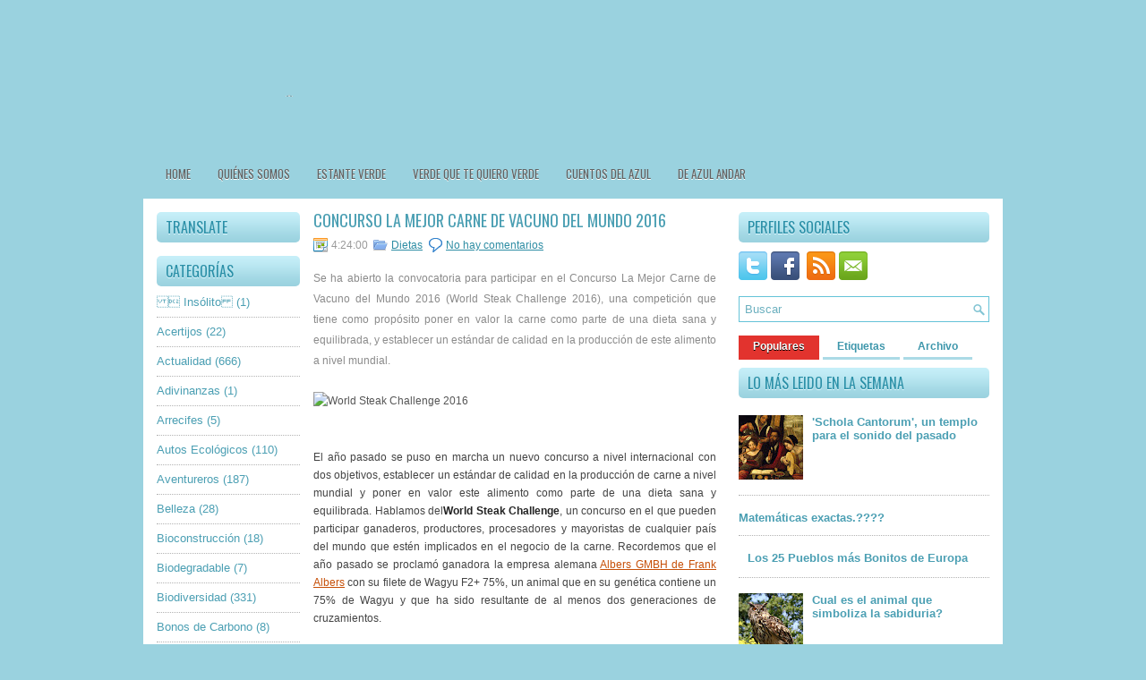

--- FILE ---
content_type: text/html; charset=UTF-8
request_url: http://www.azulvital.com/2016/05/concurso-la-mejor-carne-de-vacuno-del.html
body_size: 49225
content:
<!DOCTYPE html>
<html dir='ltr' xmlns='http://www.w3.org/1999/xhtml' xmlns:b='http://www.google.com/2005/gml/b' xmlns:data='http://www.google.com/2005/gml/data' xmlns:expr='http://www.google.com/2005/gml/expr'>
<head>
<link href='https://www.blogger.com/static/v1/widgets/2944754296-widget_css_bundle.css' rel='stylesheet' type='text/css'/>
<link href='http://fonts.googleapis.com/css?family=Oswald' rel='stylesheet' type='text/css'/>
<meta content='text/html; charset=UTF-8' http-equiv='Content-Type'/>
<meta content='blogger' name='generator'/>
<link href='http://www.azulvital.com/favicon.ico' rel='icon' type='image/x-icon'/>
<link href='http://www.azulvital.com/2016/05/concurso-la-mejor-carne-de-vacuno-del.html' rel='canonical'/>
<link rel="alternate" type="application/atom+xml" title="Azul Vital - Atom" href="http://www.azulvital.com/feeds/posts/default" />
<link rel="alternate" type="application/rss+xml" title="Azul Vital - RSS" href="http://www.azulvital.com/feeds/posts/default?alt=rss" />
<link rel="service.post" type="application/atom+xml" title="Azul Vital - Atom" href="https://www.blogger.com/feeds/1353475350111519641/posts/default" />

<link rel="alternate" type="application/atom+xml" title="Azul Vital - Atom" href="http://www.azulvital.com/feeds/5316224646655268691/comments/default" />
<!--Can't find substitution for tag [blog.ieCssRetrofitLinks]-->
<link href='http://gastronomiaycia.republica.com/wp-content/uploads/2016/05/concurso_carne_2016-680x451.jpg' rel='image_src'/>
<meta content='http://www.azulvital.com/2016/05/concurso-la-mejor-carne-de-vacuno-del.html' property='og:url'/>
<meta content='Concurso La Mejor Carne de Vacuno del Mundo 2016' property='og:title'/>
<meta content=' Se ha abierto la convocatoria para participar en el Concurso La Mejor Carne de Vacuno del Mundo 2016 (World Steak Challenge 2016), una comp...' property='og:description'/>
<meta content='https://lh3.googleusercontent.com/blogger_img_proxy/AEn0k_tDab_LLwpD0rHv2e8QAgYCSVMPGeZVJra9FRgxvj58myNAQbGPXqitHCjVfinkfS5db2F6z1LHQFCQSeGvodG7D4KPhcceVouViPeE9sX80mKhVteHn0NZ8zEaIdVspssjxAgcwDtaJ_8WYwh9adsPCcvfNLI_8jLYNu9aa9g3rYM=w1200-h630-p-k-no-nu' property='og:image'/>
<!-- Start www.bloggertipandtrick.net: Changing the Blogger Title Tag -->
<title>Concurso La Mejor Carne de Vacuno del Mundo 2016 ~ Azul Vital</title>
<!-- End www.bloggertipandtrick.net: Changing the Blogger Title Tag -->
<link href='http://www.fileupyours.com/322600/azulvital.ico' rel='shortcut icon' type='image/vnd.microsoft.icon'/>
<style id='page-skin-1' type='text/css'><!--
/*
-----------------------------------------------
Blogger Template Style
Name:   DesignPro
Author: Lasantha Bandara
URL 1:  http://www.premiumbloggertemplates.com/
URL 2:  http://www.bloggertipandtrick.net/
Date:   January 2012
License:  This free Blogger template is licensed under the Creative Commons Attribution 3.0 License, which permits both personal and commercial use.
However, to satisfy the 'attribution' clause of the license, you are required to keep the footer links intact which provides due credit to its authors. For more specific details about the license, you may visit the URL below:
http://creativecommons.org/licenses/by/3.0/
----------------------------------------------- */
body#layout ul{list-style-type:none;list-style:none}
body#layout ul li{list-style-type:none;list-style:none}
body#layout #myGallery{display:none}
body#layout .featuredposts{display:none}
body#layout .fp-slider{display:none}
body#layout #navcontainer{display:none}
body#layout .menu-secondary-wrap{display:none}
body#layout .menu-secondary-container{display:none}
body#layout #skiplinks{display:none}
body#layout .feedtwitter{display:none}
body#layout #header-wrapper {margin-bottom:10px;min-height:50px;}
body#layout .social-profiles-widget h3 {display:none;}
/* Variable definitions
====================
<Variable name="bgcolor" description="Page Background Color"
type="color" default="#fff">
<Variable name="textcolor" description="Text Color"
type="color" default="#333">
<Variable name="linkcolor" description="Link Color"
type="color" default="#58a">
<Variable name="pagetitlecolor" description="Blog Title Color"
type="color" default="#666">
<Variable name="descriptioncolor" description="Blog Description Color"
type="color" default="#999">
<Variable name="titlecolor" description="Post Title Color"
type="color" default="#c60">
<Variable name="bordercolor" description="Border Color"
type="color" default="#ccc">
<Variable name="sidebarcolor" description="Sidebar Title Color"
type="color" default="#999">
<Variable name="sidebartextcolor" description="Sidebar Text Color"
type="color" default="#666">
<Variable name="visitedlinkcolor" description="Visited Link Color"
type="color" default="#999">
<Variable name="bodyfont" description="Text Font"
type="font" default="normal normal 100% Georgia, Serif">
<Variable name="headerfont" description="Sidebar Title Font"
type="font"
default="normal normal 78% 'Trebuchet MS',Trebuchet,Arial,Verdana,Sans-serif">
<Variable name="pagetitlefont" description="Blog Title Font"
type="font"
default="normal normal 200% Georgia, Serif">
<Variable name="descriptionfont" description="Blog Description Font"
type="font"
default="normal normal 78% 'Trebuchet MS', Trebuchet, Arial, Verdana, Sans-serif">
<Variable name="postfooterfont" description="Post Footer Font"
type="font"
default="normal normal 78% 'Trebuchet MS', Trebuchet, Arial, Verdana, Sans-serif">
<Variable name="startSide" description="Side where text starts in blog language"
type="automatic" default="left">
<Variable name="endSide" description="Side where text ends in blog language"
type="automatic" default="right">
*/
/* Use this with templates/template-twocol.html */
body{background:#9AD2DF url(https://lh3.googleusercontent.com/y0MAj3324tOiQS53q8pRZDfYft1pReCO0dIWpH7lz2_wZBvoJNmMpqgeEKLObD9WMdGs1szRMBz7H5siPswwwSsPdbse8M3N9em4aG6yFqF3RPuBTxIjG8SvCK6O1_nPaNxHwIgaJg=w2400) left top repeat;color:#555555;font-family: Arial, Helvetica, Sans-serif;font-size: 13px;margin:0px;padding:0px;}
a:link,a:visited{color:#2E8DA4;text-decoration:underline;outline:none;}
a:hover{color:#E6302D;text-decoration:none;outline:none;}
a img{border-width:0}
#body-wrapper{margin:0px;padding:0px;background:url(https://lh3.googleusercontent.com/5M_u8MXGYuKc1EbsRFdj0ZJhV_RfWdtoapYMmoEMrlKXhsHKroS28P_4OM6xfS_667kc2Yzc6chWavUFIXZKO3Vp-mDYI1vbLgwaw5bIraFIhJzUe1xTdhRJsQHnn6Dp9rhT7HYbwA=w2400) center top no-repeat;}
/* Header-----------------------------------------------*/
#header-wrapper{width:960px;margin:0 auto 0;height:60px;padding:35px 0px 35px 0px;overflow:hidden;}
#header-inner{background-position:center;margin-left:auto;margin-right:auto}
#header{margin:0;border:0 solid #cccccc;color:#666666;float:left;width:40%;overflow:hidden;}
#header h1{color:#000;text-shadow:0px 1px 0px #fff;margin:0 5px 0;padding:0px 0px 0px 0px;font-family:&#39;Oswald&#39;,Arial,Helvetica,Sans-serif;font-weight:bold;font-size:32px;line-height:32px;}
#header .description{padding-left:7px;color:#000;text-shadow:0px 1px 0px #fff;line-height:14px;font-size:14px;padding-top:0px;margin-top:10px;font-family:Arial,Helvetica,Sans-serif;}
#header h1 a,#header h1 a:visited{color:#000;text-decoration:none}
#header h2{padding-left:5px;color:#000;font:14px Arial,Helvetica,Sans-serif}
#header2{float:right;width:58%;margin-right:0px;padding-right:0px;overflow:hidden;}
#header2 .widget{padding:0px 0px 0px 0px;float:right}
.social-profiles-widget img{margin:0 4px 0 0}
.social-profiles-widget img:hover{opacity:0.8}
#top-social-profiles{padding-top:10px;height:32px;text-align:right;float:right}
#top-social-profiles img{margin:0 6px 0 0 !important}
#top-social-profiles img:hover{opacity:0.8}
#top-social-profiles .widget-container{background:none;padding:0;border:0}
/* Outer-Wrapper----------------------------------------------- */
#outer-wrapper{width:960px;margin:0px auto 0px;padding:0px;text-align:left;}
#content-wrapper{background:#fff;padding:15px;}
#main-wrapper{width:460px;margin:0px;padding:0px;float:left;word-wrap:break-word;overflow:hidden;text-shadow:0px 1px 0px #fff;}
#lsidebar-wrapper{width:160px;float:left;margin:0px 15px 0px 0px;padding:0px;word-wrap:break-word;overflow:hidden;text-shadow:0px 1px 0px #fff;}
#rsidebar-wrapper{width:280px;float:right;margin:0px 0px 0px 13px;padding:0px;word-wrap:break-word;overflow:hidden;text-shadow:0px 1px 0px #fff;}
/* Headings----------------------------------------------- */
h2{}
/* Posts-----------------------------------------------*/
h2.date-header{margin:1.5em 0 .5em;display:none;}
.wrapfullpost{}
.post{margin-bottom:15px;border-bottom:1px dashed #eee;}
.post-title{color:#4B9FB3;margin:0 0 10px 0;padding:0;font-family:'Oswald',sans-serif;font-size:18px;line-height:18px;font-weight:normal;text-transform:uppercase;}
.post-title a,.post-title a:visited,.post-title strong{display:block;text-decoration:none;color:#4B9FB3;text-decoration:none;}
.post-title strong,.post-title a:hover{color:#E6302D;text-decoration:none;}
.post-body{margin:0px;padding:0px 10px 0px 0px;font-family:Arial, Helvetica, Sans-serif;font-size:12px;line-height: 20px;}
.post-footer{margin:5px 0;}
.comment-link{margin-left:.6em}
.post-body img{padding:6px;border:1px solid #eee;background:#ffffff;}
.postmeta-primary{color:#999;font-size:12px;line-height:18px;padding:0 0 5px 0}
.postmeta-secondary{color:#999;font-size:12px;line-height:18px;padding:0 0 10px 0}
.postmeta-primary span,.postmeta-secondary span{padding:3px 0 3px 20px;background-position:left center;background-repeat:no-repeat}
.meta_date{background-image:url(https://blogger.googleusercontent.com/img/b/R29vZ2xl/AVvXsEiwIFVnfKVCgeklBqE5YEzLsmVsCa1QOGTreLkTxj8YsOr0W7dn3IL-XUDIJghLc1KkGZynncQqh2g4oYrwsnqhVTi-g94F5JrUVz-dGs1Z672AEZSN6LIA7YjN2wMwplRAtb8MtFr11-uZ/s1600/date.png)}
.meta_author{background-image:url(https://blogger.googleusercontent.com/img/b/R29vZ2xl/AVvXsEjIESEsg7foR1UlJphgQRsQDNCPjRruD_uoUJWNqupBi6sZHFDJBl_D2ejJMT5lZhz5k5qScAZjkS4kRowaxHOnjJG03pGB4PFT2A-eeSuLGhT12wY6Bf3HWshE_za5XZM9Gma-aVZx_HjN/s1600/author.png)}
.meta_comments{background-image:url(https://blogger.googleusercontent.com/img/b/R29vZ2xl/AVvXsEi2TF5xYeBC6yz7AodvSSPZSQKI2Ay3PKAPjhgFZvQzYvPv1qbrQ4-cuAMTLr6Mxl-z_Uim-qogwdmi1xh08p2O35CUTju16bv7ALCL9K3LfY0rsY6kfqKhzwi20eIcOm27HsyDDB92F_fx/s1600/comments.png)}
.meta_edit{background-image:url(images/edit.png)}
.meta_categories{background-image:url(https://blogger.googleusercontent.com/img/b/R29vZ2xl/AVvXsEgTxn7WFMORctGOcRnu0CCLtZYxJ3PMPoPz0I5bTLtrcH-9CDoD5RnS7meK_EEFV_DY6jghWy1DZSDDeJoYHQcoTiyqTvOPlPfDnBaFYibZDnVYcH4-2nJtvXCEtuNk2a-bWdPnKxySztTS/s1600/category.png)}
.meta_tags{background-image:url(https://blogger.googleusercontent.com/img/b/R29vZ2xl/AVvXsEixxrT19eKjkWiaMM6IHh5Vd0JtX3DRfVaY9aAGJ43L76zVEU72h5SHrynFaGaK6wdHn4uyCyBphBIuTB8h6uUN-aBPMYCl101RXnndcqbcfOvGGnxHlH6GBW_r-TqbdjVqHPqoLvPRWoOm/s1600/tags.png)}
.readmore{margin-bottom:5px;float:right}
.readmore a{color:#3E9DB4;background:#E7E7E7 url(https://blogger.googleusercontent.com/img/b/R29vZ2xl/AVvXsEj5SFso-QJu-L2uATEOXKcQ37McL3jysZLpEr4TS2i0tjYCk0T2LyHy03_HgrQUmATzhRk8etV63H9UkSMmd-QXmVeGxWsQvOjVMLdZgCDs_QYidgcpnrIFtRaf5wp4Pw6yjDTx2beQXoiu/s1600/readmore-bg.png) left top repeat-x;padding:8px 14px;display:inline-block;font-size:13px;line-height:13px;text-decoration:none;text-transform:uppercase}
.readmore a:hover{color:#E6302D;text-decoration:none}
/* Sidebar Content----------------------------------------------- */
.sidebar{margin:0 0 10px 0;font-size:13px;color:#4B9FB3;}
.sidebar a{text-decoration:none;color:#4B9FB3;}
.sidebar a:hover{text-decoration:none;color:#E22F2A;}
.sidebar h2{background:#9BD2DF url(https://blogger.googleusercontent.com/img/b/R29vZ2xl/AVvXsEhTJqO9Q65OCcLUt_P_hSb5FLBkPD0_jTBGNx1Ks0bBEsvszWQNaJOqiN78QhkCrm9ih7iysEzDqRgb6zap_pestjFoJ3gdfzRJJ5Bu5rAwqkK-veA-RdYR8G4GGpa4pc1-z-_nI0k-dOwh/s1600/widgettitle-bg.png) left top repeat-x;margin:0 0 10px 0;padding:9px 0 9px 10px;-moz-border-radius:5px;-khtml-border-radius:5px;-webkit-border-radius:5px;border-radius:5px;color:#2B90A8;font-size:16px;line-height:16px;font-family:'Oswald',sans-serif;font-weight:normal;text-decoration:none;text-transform:uppercase;text-shadow:0 1px 0 #E6FAFF;}
.sidebar ul{list-style-type:none;list-style:none;margin:0px;padding:0px;}
.sidebar ul li{padding:0 0 9px 0;margin:0 0 8px 0;border-bottom:1px dotted #B3B3B3;}
.sidebar .widget{margin:0 0 15px 0;padding:0;color:#4B9FB3;font-size:13px;}
.main .widget{margin:0 0 5px;padding:0 0 2px}
.main .Blog{border-bottom-width:0}
/* FOOTER ----------------------------------------------- */
#footer{margin-bottom:15px}
#copyrights{color:#FFF;background:#8BC7D5;text-align:center;padding:20px 0;margin-top:10px;text-shadow:0 1px 0 #000}
#copyrights a{color:#FFF}
#copyrights a:hover{color:#FFF;text-decoration:none}
#credits{color:#4C8F9F;text-align:center;font-size:11px;padding:10px 0 0 0;text-shadow:0 1px 0 #fff}
#credits a{color:#4C8F9F;text-decoration:none}
#credits a:hover{text-decoration:none;color:#4C8F9F}
#footer-widgets{width:960px;margin:10px auto 0px;background:#FFF;padding:20px 0 0 0;text-shadow:0px 1px 0px #fff;}
.footer-widget-box{width:300px;float:left;margin-left:15px}
.footer-widget-box-last{}
#footer-widgets .widget-container{color:#555;}
#footer-widgets .widget-container a{color:#4B9FB3;text-decoration:none;}
#footer-widgets .widget-container a:hover{color:#E22F2A;text-decoration:none;}
#footer-widgets h2{background:#9BD2DF url(https://blogger.googleusercontent.com/img/b/R29vZ2xl/AVvXsEhTJqO9Q65OCcLUt_P_hSb5FLBkPD0_jTBGNx1Ks0bBEsvszWQNaJOqiN78QhkCrm9ih7iysEzDqRgb6zap_pestjFoJ3gdfzRJJ5Bu5rAwqkK-veA-RdYR8G4GGpa4pc1-z-_nI0k-dOwh/s1600/widgettitle-bg.png) left top repeat-x;margin:0 0 10px 0;padding:9px 0 9px 10px;-moz-border-radius:5px;-khtml-border-radius:5px;-webkit-border-radius:5px;border-radius:5px;color:#2B90A8;font-size:16px;line-height:16px;font-family:'Oswald',sans-serif;font-weight:normal;text-decoration:none;text-transform:uppercase;text-shadow:0 1px 0 #E6FAFF;}
#footer-widgets .widget ul{list-style-type:none;list-style:none;margin:0px;padding:0px;}
#footer-widgets .widget ul li{padding:0 0 9px 0;margin:0 0 8px 0;border-bottom:1px dotted #B3B3B3;}
.footersec {}
.footersec .widget{margin-bottom:20px;}
.footersec ul{}
.footersec ul li{}
/* Search ----------------------------------------------- */
#search{border:1px solid #65C3D8;background:#fff url(https://blogger.googleusercontent.com/img/b/R29vZ2xl/AVvXsEgCDS_RqU-DNMZo842fL50ZXc-Lrv4OpyP7w6ecdi0u1LPLIxh0GQpaSKa9sIMy2U0DMpbr0rozFm_5azegqr097h6s7WFynjA_EUtj11H-3Gl7B6QnT6M52E3vTjhEW5gqmcr0DWPn_d_l/s1600/search.png) 99% 50% no-repeat;text-align:left;padding:6px 24px 6px 6px}
#search #s{background:none;color:#6CB0BF;border:0;width:100%;padding:0;margin:0;outline:none}
#content-search{width:300px;padding:15px 0}
#topsearch{float:right;margin-top:11px}
#topsearch #s{width:220px}
/* Comments----------------------------------------------- */
#comments{padding:10px;background-color:#fff;border:1px dashed #ddd;}
#comments h4{font-size:16px;font-weight:bold;margin:1em 0;color:#999999}
#comments-block3{padding:0;margin:0;float:left;overflow:hidden;position:relative;}
#comment-name-url{width:365px;float:left}
#comment-date{width:365px;float:left;margin-top:5px;font-size:10px;}
#comment-header{float:left;padding:5px 0 40px 10px;margin:5px 0px 15px 0px;position:relative;background-color:#fff;border:1px dashed #ddd;}
.avatar-image-container{background:url(https://blogger.googleusercontent.com/img/b/R29vZ2xl/AVvXsEiDr3u5sGmv8s_DOTuvjsNbPWLuJcGWCyzZnC0zfuE_tTE1vwR-ML6n7Vpn_WfNnx8MJgS23nn9PKujeo_c4X4bYF3XvIYV12pUnpwsDw5j235ch8gDl-X8Kf8m2gcelF38BdYRccQ6KWf-/s1600/comment-avatar.jpg);width:32px;height:32px;float:right;margin:5px 10px 5px 5px;border:1px solid #ddd;}
.avatar-image-container img{width:32px;height:32px;}
a.comments-autor-name{color:#000;font:normal bold 14px Arial,Tahoma,Verdana}
a.says{color:#000;font:normal 14px Arial,Tahoma,Verdana}
.says a:hover{text-decoration:none}
.deleted-comment{font-style:italic;color:gray}
#blog-pager-newer-link{float:left}
#blog-pager-older-link{float:right}
#blog-pager{text-align:center}
.feed-links{clear:both;line-height:2.5em}
/* Profile ----------------------------------------------- */
.profile-img{float:left;margin-top:0;margin-right:5px;margin-bottom:5px;margin-left:0;padding:4px;border:1px solid #cccccc}
.profile-data{margin:0;text-transform:uppercase;letter-spacing:.1em;font:normal normal 78% 'Trebuchet MS', Trebuchet, Arial, Verdana, Sans-serif;color:#999999;font-weight:bold;line-height:1.6em}
.profile-datablock{margin:.5em 0 .5em}
.profile-textblock{margin:0.5em 0;line-height:1.6em}
.avatar-image-container{background:url(https://blogger.googleusercontent.com/img/b/R29vZ2xl/AVvXsEiDr3u5sGmv8s_DOTuvjsNbPWLuJcGWCyzZnC0zfuE_tTE1vwR-ML6n7Vpn_WfNnx8MJgS23nn9PKujeo_c4X4bYF3XvIYV12pUnpwsDw5j235ch8gDl-X8Kf8m2gcelF38BdYRccQ6KWf-/s1600/comment-avatar.jpg);width:32px;height:32px;float:right;margin:5px 10px 5px 5px;border:1px solid #ddd;}
.avatar-image-container img{width:32px;height:32px;}
.profile-link{font:normal normal 78% 'Trebuchet MS', Trebuchet, Arial, Verdana, Sans-serif;text-transform:uppercase;letter-spacing:.1em}
#navbar-iframe{height:0;visibility:hidden;display:none;}

--></style>
<script src='https://ajax.googleapis.com/ajax/libs/jquery/1.5.1/jquery.min.js' type='text/javascript'></script>
<script type='text/javascript'>
//<![CDATA[

(function($){
	/* hoverIntent by Brian Cherne */
	$.fn.hoverIntent = function(f,g) {
		// default configuration options
		var cfg = {
			sensitivity: 7,
			interval: 100,
			timeout: 0
		};
		// override configuration options with user supplied object
		cfg = $.extend(cfg, g ? { over: f, out: g } : f );

		// instantiate variables
		// cX, cY = current X and Y position of mouse, updated by mousemove event
		// pX, pY = previous X and Y position of mouse, set by mouseover and polling interval
		var cX, cY, pX, pY;

		// A private function for getting mouse position
		var track = function(ev) {
			cX = ev.pageX;
			cY = ev.pageY;
		};

		// A private function for comparing current and previous mouse position
		var compare = function(ev,ob) {
			ob.hoverIntent_t = clearTimeout(ob.hoverIntent_t);
			// compare mouse positions to see if they've crossed the threshold
			if ( ( Math.abs(pX-cX) + Math.abs(pY-cY) ) < cfg.sensitivity ) {
				$(ob).unbind("mousemove",track);
				// set hoverIntent state to true (so mouseOut can be called)
				ob.hoverIntent_s = 1;
				return cfg.over.apply(ob,[ev]);
			} else {
				// set previous coordinates for next time
				pX = cX; pY = cY;
				// use self-calling timeout, guarantees intervals are spaced out properly (avoids JavaScript timer bugs)
				ob.hoverIntent_t = setTimeout( function(){compare(ev, ob);} , cfg.interval );
			}
		};

		// A private function for delaying the mouseOut function
		var delay = function(ev,ob) {
			ob.hoverIntent_t = clearTimeout(ob.hoverIntent_t);
			ob.hoverIntent_s = 0;
			return cfg.out.apply(ob,[ev]);
		};

		// A private function for handling mouse 'hovering'
		var handleHover = function(e) {
			// next three lines copied from jQuery.hover, ignore children onMouseOver/onMouseOut
			var p = (e.type == "mouseover" ? e.fromElement : e.toElement) || e.relatedTarget;
			while ( p && p != this ) { try { p = p.parentNode; } catch(e) { p = this; } }
			if ( p == this ) { return false; }

			// copy objects to be passed into t (required for event object to be passed in IE)
			var ev = jQuery.extend({},e);
			var ob = this;

			// cancel hoverIntent timer if it exists
			if (ob.hoverIntent_t) { ob.hoverIntent_t = clearTimeout(ob.hoverIntent_t); }

			// else e.type == "onmouseover"
			if (e.type == "mouseover") {
				// set "previous" X and Y position based on initial entry point
				pX = ev.pageX; pY = ev.pageY;
				// update "current" X and Y position based on mousemove
				$(ob).bind("mousemove",track);
				// start polling interval (self-calling timeout) to compare mouse coordinates over time
				if (ob.hoverIntent_s != 1) { ob.hoverIntent_t = setTimeout( function(){compare(ev,ob);} , cfg.interval );}

			// else e.type == "onmouseout"
			} else {
				// unbind expensive mousemove event
				$(ob).unbind("mousemove",track);
				// if hoverIntent state is true, then call the mouseOut function after the specified delay
				if (ob.hoverIntent_s == 1) { ob.hoverIntent_t = setTimeout( function(){delay(ev,ob);} , cfg.timeout );}
			}
		};

		// bind the function to the two event listeners
		return this.mouseover(handleHover).mouseout(handleHover);
	};
	
})(jQuery);

//]]>
</script>
<script type='text/javascript'>
//<![CDATA[

/*
 * Superfish v1.4.8 - jQuery menu widget
 * Copyright (c) 2008 Joel Birch
 *
 * Dual licensed under the MIT and GPL licenses:
 * 	http://www.opensource.org/licenses/mit-license.php
 * 	http://www.gnu.org/licenses/gpl.html
 *
 * CHANGELOG: http://users.tpg.com.au/j_birch/plugins/superfish/changelog.txt
 */

;(function($){
	$.fn.superfish = function(op){

		var sf = $.fn.superfish,
			c = sf.c,
			$arrow = $(['<span class="',c.arrowClass,'"> &#187;</span>'].join('')),
			over = function(){
				var $$ = $(this), menu = getMenu($$);
				clearTimeout(menu.sfTimer);
				$$.showSuperfishUl().siblings().hideSuperfishUl();
			},
			out = function(){
				var $$ = $(this), menu = getMenu($$), o = sf.op;
				clearTimeout(menu.sfTimer);
				menu.sfTimer=setTimeout(function(){
					o.retainPath=($.inArray($$[0],o.$path)>-1);
					$$.hideSuperfishUl();
					if (o.$path.length && $$.parents(['li.',o.hoverClass].join('')).length<1){over.call(o.$path);}
				},o.delay);	
			},
			getMenu = function($menu){
				var menu = $menu.parents(['ul.',c.menuClass,':first'].join(''))[0];
				sf.op = sf.o[menu.serial];
				return menu;
			},
			addArrow = function($a){ $a.addClass(c.anchorClass).append($arrow.clone()); };
			
		return this.each(function() {
			var s = this.serial = sf.o.length;
			var o = $.extend({},sf.defaults,op);
			o.$path = $('li.'+o.pathClass,this).slice(0,o.pathLevels).each(function(){
				$(this).addClass([o.hoverClass,c.bcClass].join(' '))
					.filter('li:has(ul)').removeClass(o.pathClass);
			});
			sf.o[s] = sf.op = o;
			
			$('li:has(ul)',this)[($.fn.hoverIntent && !o.disableHI) ? 'hoverIntent' : 'hover'](over,out).each(function() {
				if (o.autoArrows) addArrow( $('>a:first-child',this) );
			})
			.not('.'+c.bcClass)
				.hideSuperfishUl();
			
			var $a = $('a',this);
			$a.each(function(i){
				var $li = $a.eq(i).parents('li');
				$a.eq(i).focus(function(){over.call($li);}).blur(function(){out.call($li);});
			});
			o.onInit.call(this);
			
		}).each(function() {
			var menuClasses = [c.menuClass];
			if (sf.op.dropShadows  && !($.browser.msie && $.browser.version < 7)) menuClasses.push(c.shadowClass);
			$(this).addClass(menuClasses.join(' '));
		});
	};

	var sf = $.fn.superfish;
	sf.o = [];
	sf.op = {};
	sf.IE7fix = function(){
		var o = sf.op;
		if ($.browser.msie && $.browser.version > 6 && o.dropShadows && o.animation.opacity!=undefined)
			this.toggleClass(sf.c.shadowClass+'-off');
		};
	sf.c = {
		bcClass     : 'sf-breadcrumb',
		menuClass   : 'sf-js-enabled',
		anchorClass : 'sf-with-ul',
		arrowClass  : 'sf-sub-indicator',
		shadowClass : 'sf-shadow'
	};
	sf.defaults = {
		hoverClass	: 'sfHover',
		pathClass	: 'overideThisToUse',
		pathLevels	: 1,
		delay		: 800,
		animation	: {opacity:'show'},
		speed		: 'normal',
		autoArrows	: true,
		dropShadows : true,
		disableHI	: false,		// true disables hoverIntent detection
		onInit		: function(){}, // callback functions
		onBeforeShow: function(){},
		onShow		: function(){},
		onHide		: function(){}
	};
	$.fn.extend({
		hideSuperfishUl : function(){
			var o = sf.op,
				not = (o.retainPath===true) ? o.$path : '';
			o.retainPath = false;
			var $ul = $(['li.',o.hoverClass].join(''),this).add(this).not(not).removeClass(o.hoverClass)
					.find('>ul').hide().css('visibility','hidden');
			o.onHide.call($ul);
			return this;
		},
		showSuperfishUl : function(){
			var o = sf.op,
				sh = sf.c.shadowClass+'-off',
				$ul = this.addClass(o.hoverClass)
					.find('>ul:hidden').css('visibility','visible');
			sf.IE7fix.call($ul);
			o.onBeforeShow.call($ul);
			$ul.animate(o.animation,o.speed,function(){ sf.IE7fix.call($ul); o.onShow.call($ul); });
			return this;
		}
	});

})(jQuery);



//]]>
</script>
<script type='text/javascript'>
//<![CDATA[

/*
 * jQuery Cycle Plugin (with Transition Definitions)
 * Examples and documentation at: http://jquery.malsup.com/cycle/
 * Copyright (c) 2007-2010 M. Alsup
 * Version: 2.88 (08-JUN-2010)
 * Dual licensed under the MIT and GPL licenses.
 * http://jquery.malsup.com/license.html
 * Requires: jQuery v1.2.6 or later
 */
(function($){var ver="2.88";if($.support==undefined){$.support={opacity:!($.browser.msie)};}function debug(s){if($.fn.cycle.debug){log(s);}}function log(){if(window.console&&window.console.log){window.console.log("[cycle] "+Array.prototype.join.call(arguments," "));}}$.fn.cycle=function(options,arg2){var o={s:this.selector,c:this.context};if(this.length===0&&options!="stop"){if(!$.isReady&&o.s){log("DOM not ready, queuing slideshow");$(function(){$(o.s,o.c).cycle(options,arg2);});return this;}log("terminating; zero elements found by selector"+($.isReady?"":" (DOM not ready)"));return this;}return this.each(function(){var opts=handleArguments(this,options,arg2);if(opts===false){return;}opts.updateActivePagerLink=opts.updateActivePagerLink||$.fn.cycle.updateActivePagerLink;if(this.cycleTimeout){clearTimeout(this.cycleTimeout);}this.cycleTimeout=this.cyclePause=0;var $cont=$(this);var $slides=opts.slideExpr?$(opts.slideExpr,this):$cont.children();var els=$slides.get();if(els.length<2){log("terminating; too few slides: "+els.length);return;}var opts2=buildOptions($cont,$slides,els,opts,o);if(opts2===false){return;}var startTime=opts2.continuous?10:getTimeout(els[opts2.currSlide],els[opts2.nextSlide],opts2,!opts2.rev);if(startTime){startTime+=(opts2.delay||0);if(startTime<10){startTime=10;}debug("first timeout: "+startTime);this.cycleTimeout=setTimeout(function(){go(els,opts2,0,(!opts2.rev&&!opts.backwards));},startTime);}});};function handleArguments(cont,options,arg2){if(cont.cycleStop==undefined){cont.cycleStop=0;}if(options===undefined||options===null){options={};}if(options.constructor==String){switch(options){case"destroy":case"stop":var opts=$(cont).data("cycle.opts");if(!opts){return false;}cont.cycleStop++;if(cont.cycleTimeout){clearTimeout(cont.cycleTimeout);}cont.cycleTimeout=0;$(cont).removeData("cycle.opts");if(options=="destroy"){destroy(opts);}return false;case"toggle":cont.cyclePause=(cont.cyclePause===1)?0:1;checkInstantResume(cont.cyclePause,arg2,cont);return false;case"pause":cont.cyclePause=1;return false;case"resume":cont.cyclePause=0;checkInstantResume(false,arg2,cont);return false;case"prev":case"next":var opts=$(cont).data("cycle.opts");if(!opts){log('options not found, "prev/next" ignored');return false;}$.fn.cycle[options](opts);return false;default:options={fx:options};}return options;}else{if(options.constructor==Number){var num=options;options=$(cont).data("cycle.opts");if(!options){log("options not found, can not advance slide");return false;}if(num<0||num>=options.elements.length){log("invalid slide index: "+num);return false;}options.nextSlide=num;if(cont.cycleTimeout){clearTimeout(cont.cycleTimeout);cont.cycleTimeout=0;}if(typeof arg2=="string"){options.oneTimeFx=arg2;}go(options.elements,options,1,num>=options.currSlide);return false;}}return options;function checkInstantResume(isPaused,arg2,cont){if(!isPaused&&arg2===true){var options=$(cont).data("cycle.opts");if(!options){log("options not found, can not resume");return false;}if(cont.cycleTimeout){clearTimeout(cont.cycleTimeout);cont.cycleTimeout=0;}go(options.elements,options,1,(!opts.rev&&!opts.backwards));}}}function removeFilter(el,opts){if(!$.support.opacity&&opts.cleartype&&el.style.filter){try{el.style.removeAttribute("filter");}catch(smother){}}}function destroy(opts){if(opts.next){$(opts.next).unbind(opts.prevNextEvent);}if(opts.prev){$(opts.prev).unbind(opts.prevNextEvent);}if(opts.pager||opts.pagerAnchorBuilder){$.each(opts.pagerAnchors||[],function(){this.unbind().remove();});}opts.pagerAnchors=null;if(opts.destroy){opts.destroy(opts);}}function buildOptions($cont,$slides,els,options,o){var opts=$.extend({},$.fn.cycle.defaults,options||{},$.metadata?$cont.metadata():$.meta?$cont.data():{});if(opts.autostop){opts.countdown=opts.autostopCount||els.length;}var cont=$cont[0];$cont.data("cycle.opts",opts);opts.$cont=$cont;opts.stopCount=cont.cycleStop;opts.elements=els;opts.before=opts.before?[opts.before]:[];opts.after=opts.after?[opts.after]:[];opts.after.unshift(function(){opts.busy=0;});if(!$.support.opacity&&opts.cleartype){opts.after.push(function(){removeFilter(this,opts);});}if(opts.continuous){opts.after.push(function(){go(els,opts,0,(!opts.rev&&!opts.backwards));});}saveOriginalOpts(opts);if(!$.support.opacity&&opts.cleartype&&!opts.cleartypeNoBg){clearTypeFix($slides);}if($cont.css("position")=="static"){$cont.css("position","relative");}if(opts.width){$cont.width(opts.width);}if(opts.height&&opts.height!="auto"){$cont.height(opts.height);}if(opts.startingSlide){opts.startingSlide=parseInt(opts.startingSlide);}else{if(opts.backwards){opts.startingSlide=els.length-1;}}if(opts.random){opts.randomMap=[];for(var i=0;i<els.length;i++){opts.randomMap.push(i);}opts.randomMap.sort(function(a,b){return Math.random()-0.5;});opts.randomIndex=1;opts.startingSlide=opts.randomMap[1];}else{if(opts.startingSlide>=els.length){opts.startingSlide=0;}}opts.currSlide=opts.startingSlide||0;var first=opts.startingSlide;$slides.css({position:"absolute",top:0,left:0}).hide().each(function(i){var z;if(opts.backwards){z=first?i<=first?els.length+(i-first):first-i:els.length-i;}else{z=first?i>=first?els.length-(i-first):first-i:els.length-i;}$(this).css("z-index",z);});$(els[first]).css("opacity",1).show();removeFilter(els[first],opts);if(opts.fit&&opts.width){$slides.width(opts.width);}if(opts.fit&&opts.height&&opts.height!="auto"){$slides.height(opts.height);}var reshape=opts.containerResize&&!$cont.innerHeight();if(reshape){var maxw=0,maxh=0;for(var j=0;j<els.length;j++){var $e=$(els[j]),e=$e[0],w=$e.outerWidth(),h=$e.outerHeight();if(!w){w=e.offsetWidth||e.width||$e.attr("width");}if(!h){h=e.offsetHeight||e.height||$e.attr("height");}maxw=w>maxw?w:maxw;maxh=h>maxh?h:maxh;}if(maxw>0&&maxh>0){$cont.css({width:maxw+"px",height:maxh+"px"});}}if(opts.pause){$cont.hover(function(){this.cyclePause++;},function(){this.cyclePause--;});}if(supportMultiTransitions(opts)===false){return false;}var requeue=false;options.requeueAttempts=options.requeueAttempts||0;$slides.each(function(){var $el=$(this);this.cycleH=(opts.fit&&opts.height)?opts.height:($el.height()||this.offsetHeight||this.height||$el.attr("height")||0);this.cycleW=(opts.fit&&opts.width)?opts.width:($el.width()||this.offsetWidth||this.width||$el.attr("width")||0);if($el.is("img")){var loadingIE=($.browser.msie&&this.cycleW==28&&this.cycleH==30&&!this.complete);var loadingFF=($.browser.mozilla&&this.cycleW==34&&this.cycleH==19&&!this.complete);var loadingOp=($.browser.opera&&((this.cycleW==42&&this.cycleH==19)||(this.cycleW==37&&this.cycleH==17))&&!this.complete);var loadingOther=(this.cycleH==0&&this.cycleW==0&&!this.complete);if(loadingIE||loadingFF||loadingOp||loadingOther){if(o.s&&opts.requeueOnImageNotLoaded&&++options.requeueAttempts<100){log(options.requeueAttempts," - img slide not loaded, requeuing slideshow: ",this.src,this.cycleW,this.cycleH);setTimeout(function(){$(o.s,o.c).cycle(options);},opts.requeueTimeout);requeue=true;return false;}else{log("could not determine size of image: "+this.src,this.cycleW,this.cycleH);}}}return true;});if(requeue){return false;}opts.cssBefore=opts.cssBefore||{};opts.animIn=opts.animIn||{};opts.animOut=opts.animOut||{};$slides.not(":eq("+first+")").css(opts.cssBefore);if(opts.cssFirst){$($slides[first]).css(opts.cssFirst);}if(opts.timeout){opts.timeout=parseInt(opts.timeout);if(opts.speed.constructor==String){opts.speed=$.fx.speeds[opts.speed]||parseInt(opts.speed);}if(!opts.sync){opts.speed=opts.speed/2;}var buffer=opts.fx=="shuffle"?500:250;while((opts.timeout-opts.speed)<buffer){opts.timeout+=opts.speed;}}if(opts.easing){opts.easeIn=opts.easeOut=opts.easing;}if(!opts.speedIn){opts.speedIn=opts.speed;}if(!opts.speedOut){opts.speedOut=opts.speed;}opts.slideCount=els.length;opts.currSlide=opts.lastSlide=first;if(opts.random){if(++opts.randomIndex==els.length){opts.randomIndex=0;}opts.nextSlide=opts.randomMap[opts.randomIndex];}else{if(opts.backwards){opts.nextSlide=opts.startingSlide==0?(els.length-1):opts.startingSlide-1;}else{opts.nextSlide=opts.startingSlide>=(els.length-1)?0:opts.startingSlide+1;}}if(!opts.multiFx){var init=$.fn.cycle.transitions[opts.fx];if($.isFunction(init)){init($cont,$slides,opts);}else{if(opts.fx!="custom"&&!opts.multiFx){log("unknown transition: "+opts.fx,"; slideshow terminating");return false;}}}var e0=$slides[first];if(opts.before.length){opts.before[0].apply(e0,[e0,e0,opts,true]);}if(opts.after.length>1){opts.after[1].apply(e0,[e0,e0,opts,true]);}if(opts.next){$(opts.next).bind(opts.prevNextEvent,function(){return advance(opts,opts.rev?-1:1);});}if(opts.prev){$(opts.prev).bind(opts.prevNextEvent,function(){return advance(opts,opts.rev?1:-1);});}if(opts.pager||opts.pagerAnchorBuilder){buildPager(els,opts);}exposeAddSlide(opts,els);return opts;}function saveOriginalOpts(opts){opts.original={before:[],after:[]};opts.original.cssBefore=$.extend({},opts.cssBefore);opts.original.cssAfter=$.extend({},opts.cssAfter);opts.original.animIn=$.extend({},opts.animIn);opts.original.animOut=$.extend({},opts.animOut);$.each(opts.before,function(){opts.original.before.push(this);});$.each(opts.after,function(){opts.original.after.push(this);});}function supportMultiTransitions(opts){var i,tx,txs=$.fn.cycle.transitions;if(opts.fx.indexOf(",")>0){opts.multiFx=true;opts.fxs=opts.fx.replace(/\s*/g,"").split(",");for(i=0;i<opts.fxs.length;i++){var fx=opts.fxs[i];tx=txs[fx];if(!tx||!txs.hasOwnProperty(fx)||!$.isFunction(tx)){log("discarding unknown transition: ",fx);opts.fxs.splice(i,1);i--;}}if(!opts.fxs.length){log("No valid transitions named; slideshow terminating.");return false;}}else{if(opts.fx=="all"){opts.multiFx=true;opts.fxs=[];for(p in txs){tx=txs[p];if(txs.hasOwnProperty(p)&&$.isFunction(tx)){opts.fxs.push(p);}}}}if(opts.multiFx&&opts.randomizeEffects){var r1=Math.floor(Math.random()*20)+30;for(i=0;i<r1;i++){var r2=Math.floor(Math.random()*opts.fxs.length);opts.fxs.push(opts.fxs.splice(r2,1)[0]);}debug("randomized fx sequence: ",opts.fxs);}return true;}function exposeAddSlide(opts,els){opts.addSlide=function(newSlide,prepend){var $s=$(newSlide),s=$s[0];if(!opts.autostopCount){opts.countdown++;}els[prepend?"unshift":"push"](s);if(opts.els){opts.els[prepend?"unshift":"push"](s);}opts.slideCount=els.length;$s.css("position","absolute");$s[prepend?"prependTo":"appendTo"](opts.$cont);if(prepend){opts.currSlide++;opts.nextSlide++;}if(!$.support.opacity&&opts.cleartype&&!opts.cleartypeNoBg){clearTypeFix($s);}if(opts.fit&&opts.width){$s.width(opts.width);}if(opts.fit&&opts.height&&opts.height!="auto"){$slides.height(opts.height);}s.cycleH=(opts.fit&&opts.height)?opts.height:$s.height();s.cycleW=(opts.fit&&opts.width)?opts.width:$s.width();$s.css(opts.cssBefore);if(opts.pager||opts.pagerAnchorBuilder){$.fn.cycle.createPagerAnchor(els.length-1,s,$(opts.pager),els,opts);}if($.isFunction(opts.onAddSlide)){opts.onAddSlide($s);}else{$s.hide();}};}$.fn.cycle.resetState=function(opts,fx){fx=fx||opts.fx;opts.before=[];opts.after=[];opts.cssBefore=$.extend({},opts.original.cssBefore);opts.cssAfter=$.extend({},opts.original.cssAfter);opts.animIn=$.extend({},opts.original.animIn);opts.animOut=$.extend({},opts.original.animOut);opts.fxFn=null;$.each(opts.original.before,function(){opts.before.push(this);});$.each(opts.original.after,function(){opts.after.push(this);});var init=$.fn.cycle.transitions[fx];if($.isFunction(init)){init(opts.$cont,$(opts.elements),opts);}};function go(els,opts,manual,fwd){if(manual&&opts.busy&&opts.manualTrump){debug("manualTrump in go(), stopping active transition");$(els).stop(true,true);opts.busy=false;}if(opts.busy){debug("transition active, ignoring new tx request");return;}var p=opts.$cont[0],curr=els[opts.currSlide],next=els[opts.nextSlide];if(p.cycleStop!=opts.stopCount||p.cycleTimeout===0&&!manual){return;}if(!manual&&!p.cyclePause&&!opts.bounce&&((opts.autostop&&(--opts.countdown<=0))||(opts.nowrap&&!opts.random&&opts.nextSlide<opts.currSlide))){if(opts.end){opts.end(opts);}return;}var changed=false;if((manual||!p.cyclePause)&&(opts.nextSlide!=opts.currSlide)){changed=true;var fx=opts.fx;curr.cycleH=curr.cycleH||$(curr).height();curr.cycleW=curr.cycleW||$(curr).width();next.cycleH=next.cycleH||$(next).height();next.cycleW=next.cycleW||$(next).width();if(opts.multiFx){if(opts.lastFx==undefined||++opts.lastFx>=opts.fxs.length){opts.lastFx=0;}fx=opts.fxs[opts.lastFx];opts.currFx=fx;}if(opts.oneTimeFx){fx=opts.oneTimeFx;opts.oneTimeFx=null;}$.fn.cycle.resetState(opts,fx);if(opts.before.length){$.each(opts.before,function(i,o){if(p.cycleStop!=opts.stopCount){return;}o.apply(next,[curr,next,opts,fwd]);});}var after=function(){$.each(opts.after,function(i,o){if(p.cycleStop!=opts.stopCount){return;}o.apply(next,[curr,next,opts,fwd]);});};debug("tx firing; currSlide: "+opts.currSlide+"; nextSlide: "+opts.nextSlide);opts.busy=1;if(opts.fxFn){opts.fxFn(curr,next,opts,after,fwd,manual&&opts.fastOnEvent);}else{if($.isFunction($.fn.cycle[opts.fx])){$.fn.cycle[opts.fx](curr,next,opts,after,fwd,manual&&opts.fastOnEvent);}else{$.fn.cycle.custom(curr,next,opts,after,fwd,manual&&opts.fastOnEvent);}}}if(changed||opts.nextSlide==opts.currSlide){opts.lastSlide=opts.currSlide;if(opts.random){opts.currSlide=opts.nextSlide;if(++opts.randomIndex==els.length){opts.randomIndex=0;}opts.nextSlide=opts.randomMap[opts.randomIndex];if(opts.nextSlide==opts.currSlide){opts.nextSlide=(opts.currSlide==opts.slideCount-1)?0:opts.currSlide+1;}}else{if(opts.backwards){var roll=(opts.nextSlide-1)<0;if(roll&&opts.bounce){opts.backwards=!opts.backwards;opts.nextSlide=1;opts.currSlide=0;}else{opts.nextSlide=roll?(els.length-1):opts.nextSlide-1;opts.currSlide=roll?0:opts.nextSlide+1;}}else{var roll=(opts.nextSlide+1)==els.length;if(roll&&opts.bounce){opts.backwards=!opts.backwards;opts.nextSlide=els.length-2;opts.currSlide=els.length-1;}else{opts.nextSlide=roll?0:opts.nextSlide+1;opts.currSlide=roll?els.length-1:opts.nextSlide-1;}}}}if(changed&&opts.pager){opts.updateActivePagerLink(opts.pager,opts.currSlide,opts.activePagerClass);}var ms=0;if(opts.timeout&&!opts.continuous){ms=getTimeout(els[opts.currSlide],els[opts.nextSlide],opts,fwd);}else{if(opts.continuous&&p.cyclePause){ms=10;}}if(ms>0){p.cycleTimeout=setTimeout(function(){go(els,opts,0,(!opts.rev&&!opts.backwards));},ms);}}$.fn.cycle.updateActivePagerLink=function(pager,currSlide,clsName){$(pager).each(function(){$(this).children().removeClass(clsName).eq(currSlide).addClass(clsName);});};function getTimeout(curr,next,opts,fwd){if(opts.timeoutFn){var t=opts.timeoutFn.call(curr,curr,next,opts,fwd);while((t-opts.speed)<250){t+=opts.speed;}debug("calculated timeout: "+t+"; speed: "+opts.speed);if(t!==false){return t;}}return opts.timeout;}$.fn.cycle.next=function(opts){advance(opts,opts.rev?-1:1);};$.fn.cycle.prev=function(opts){advance(opts,opts.rev?1:-1);};function advance(opts,val){var els=opts.elements;var p=opts.$cont[0],timeout=p.cycleTimeout;if(timeout){clearTimeout(timeout);p.cycleTimeout=0;}if(opts.random&&val<0){opts.randomIndex--;if(--opts.randomIndex==-2){opts.randomIndex=els.length-2;}else{if(opts.randomIndex==-1){opts.randomIndex=els.length-1;}}opts.nextSlide=opts.randomMap[opts.randomIndex];}else{if(opts.random){opts.nextSlide=opts.randomMap[opts.randomIndex];}else{opts.nextSlide=opts.currSlide+val;if(opts.nextSlide<0){if(opts.nowrap){return false;}opts.nextSlide=els.length-1;}else{if(opts.nextSlide>=els.length){if(opts.nowrap){return false;}opts.nextSlide=0;}}}}var cb=opts.onPrevNextEvent||opts.prevNextClick;if($.isFunction(cb)){cb(val>0,opts.nextSlide,els[opts.nextSlide]);}go(els,opts,1,val>=0);return false;}function buildPager(els,opts){var $p=$(opts.pager);$.each(els,function(i,o){$.fn.cycle.createPagerAnchor(i,o,$p,els,opts);});opts.updateActivePagerLink(opts.pager,opts.startingSlide,opts.activePagerClass);}$.fn.cycle.createPagerAnchor=function(i,el,$p,els,opts){var a;if($.isFunction(opts.pagerAnchorBuilder)){a=opts.pagerAnchorBuilder(i,el);debug("pagerAnchorBuilder("+i+", el) returned: "+a);}else{a='<a href="#">'+(i+1)+"</a>";}if(!a){return;}var $a=$(a);if($a.parents("body").length===0){var arr=[];if($p.length>1){$p.each(function(){var $clone=$a.clone(true);$(this).append($clone);arr.push($clone[0]);});$a=$(arr);}else{$a.appendTo($p);}}opts.pagerAnchors=opts.pagerAnchors||[];opts.pagerAnchors.push($a);$a.bind(opts.pagerEvent,function(e){e.preventDefault();opts.nextSlide=i;var p=opts.$cont[0],timeout=p.cycleTimeout;if(timeout){clearTimeout(timeout);p.cycleTimeout=0;}var cb=opts.onPagerEvent||opts.pagerClick;if($.isFunction(cb)){cb(opts.nextSlide,els[opts.nextSlide]);}go(els,opts,1,opts.currSlide<i);});if(!/^click/.test(opts.pagerEvent)&&!opts.allowPagerClickBubble){$a.bind("click.cycle",function(){return false;});}if(opts.pauseOnPagerHover){$a.hover(function(){opts.$cont[0].cyclePause++;},function(){opts.$cont[0].cyclePause--;});}};$.fn.cycle.hopsFromLast=function(opts,fwd){var hops,l=opts.lastSlide,c=opts.currSlide;if(fwd){hops=c>l?c-l:opts.slideCount-l;}else{hops=c<l?l-c:l+opts.slideCount-c;}return hops;};function clearTypeFix($slides){debug("applying clearType background-color hack");function hex(s){s=parseInt(s).toString(16);return s.length<2?"0"+s:s;}function getBg(e){for(;e&&e.nodeName.toLowerCase()!="html";e=e.parentNode){var v=$.css(e,"background-color");if(v.indexOf("rgb")>=0){var rgb=v.match(/\d+/g);return"#"+hex(rgb[0])+hex(rgb[1])+hex(rgb[2]);}if(v&&v!="transparent"){return v;}}return"#ffffff";}$slides.each(function(){$(this).css("background-color",getBg(this));});}$.fn.cycle.commonReset=function(curr,next,opts,w,h,rev){$(opts.elements).not(curr).hide();opts.cssBefore.opacity=1;opts.cssBefore.display="block";if(w!==false&&next.cycleW>0){opts.cssBefore.width=next.cycleW;}if(h!==false&&next.cycleH>0){opts.cssBefore.height=next.cycleH;}opts.cssAfter=opts.cssAfter||{};opts.cssAfter.display="none";$(curr).css("zIndex",opts.slideCount+(rev===true?1:0));$(next).css("zIndex",opts.slideCount+(rev===true?0:1));};$.fn.cycle.custom=function(curr,next,opts,cb,fwd,speedOverride){var $l=$(curr),$n=$(next);var speedIn=opts.speedIn,speedOut=opts.speedOut,easeIn=opts.easeIn,easeOut=opts.easeOut;$n.css(opts.cssBefore);if(speedOverride){if(typeof speedOverride=="number"){speedIn=speedOut=speedOverride;}else{speedIn=speedOut=1;}easeIn=easeOut=null;}var fn=function(){$n.animate(opts.animIn,speedIn,easeIn,cb);};$l.animate(opts.animOut,speedOut,easeOut,function(){if(opts.cssAfter){$l.css(opts.cssAfter);}if(!opts.sync){fn();}});if(opts.sync){fn();}};$.fn.cycle.transitions={fade:function($cont,$slides,opts){$slides.not(":eq("+opts.currSlide+")").css("opacity",0);opts.before.push(function(curr,next,opts){$.fn.cycle.commonReset(curr,next,opts);opts.cssBefore.opacity=0;});opts.animIn={opacity:1};opts.animOut={opacity:0};opts.cssBefore={top:0,left:0};}};$.fn.cycle.ver=function(){return ver;};$.fn.cycle.defaults={fx:"fade",timeout:4000,timeoutFn:null,continuous:0,speed:1000,speedIn:null,speedOut:null,next:null,prev:null,onPrevNextEvent:null,prevNextEvent:"click.cycle",pager:null,onPagerEvent:null,pagerEvent:"click.cycle",allowPagerClickBubble:false,pagerAnchorBuilder:null,before:null,after:null,end:null,easing:null,easeIn:null,easeOut:null,shuffle:null,animIn:null,animOut:null,cssBefore:null,cssAfter:null,fxFn:null,height:"auto",startingSlide:0,sync:1,random:0,fit:0,containerResize:1,pause:0,pauseOnPagerHover:0,autostop:0,autostopCount:0,delay:0,slideExpr:null,cleartype:!$.support.opacity,cleartypeNoBg:false,nowrap:0,fastOnEvent:0,randomizeEffects:1,rev:0,manualTrump:true,requeueOnImageNotLoaded:true,requeueTimeout:250,activePagerClass:"activeSlide",updateActivePagerLink:null,backwards:false};})(jQuery);
/*
 * jQuery Cycle Plugin Transition Definitions
 * This script is a plugin for the jQuery Cycle Plugin
 * Examples and documentation at: http://malsup.com/jquery/cycle/
 * Copyright (c) 2007-2010 M. Alsup
 * Version:	 2.72
 * Dual licensed under the MIT and GPL licenses:
 * http://www.opensource.org/licenses/mit-license.php
 * http://www.gnu.org/licenses/gpl.html
 */
(function($){$.fn.cycle.transitions.none=function($cont,$slides,opts){opts.fxFn=function(curr,next,opts,after){$(next).show();$(curr).hide();after();};};$.fn.cycle.transitions.scrollUp=function($cont,$slides,opts){$cont.css("overflow","hidden");opts.before.push($.fn.cycle.commonReset);var h=$cont.height();opts.cssBefore={top:h,left:0};opts.cssFirst={top:0};opts.animIn={top:0};opts.animOut={top:-h};};$.fn.cycle.transitions.scrollDown=function($cont,$slides,opts){$cont.css("overflow","hidden");opts.before.push($.fn.cycle.commonReset);var h=$cont.height();opts.cssFirst={top:0};opts.cssBefore={top:-h,left:0};opts.animIn={top:0};opts.animOut={top:h};};$.fn.cycle.transitions.scrollLeft=function($cont,$slides,opts){$cont.css("overflow","hidden");opts.before.push($.fn.cycle.commonReset);var w=$cont.width();opts.cssFirst={left:0};opts.cssBefore={left:w,top:0};opts.animIn={left:0};opts.animOut={left:0-w};};$.fn.cycle.transitions.scrollRight=function($cont,$slides,opts){$cont.css("overflow","hidden");opts.before.push($.fn.cycle.commonReset);var w=$cont.width();opts.cssFirst={left:0};opts.cssBefore={left:-w,top:0};opts.animIn={left:0};opts.animOut={left:w};};$.fn.cycle.transitions.scrollHorz=function($cont,$slides,opts){$cont.css("overflow","hidden").width();opts.before.push(function(curr,next,opts,fwd){$.fn.cycle.commonReset(curr,next,opts);opts.cssBefore.left=fwd?(next.cycleW-1):(1-next.cycleW);opts.animOut.left=fwd?-curr.cycleW:curr.cycleW;});opts.cssFirst={left:0};opts.cssBefore={top:0};opts.animIn={left:0};opts.animOut={top:0};};$.fn.cycle.transitions.scrollVert=function($cont,$slides,opts){$cont.css("overflow","hidden");opts.before.push(function(curr,next,opts,fwd){$.fn.cycle.commonReset(curr,next,opts);opts.cssBefore.top=fwd?(1-next.cycleH):(next.cycleH-1);opts.animOut.top=fwd?curr.cycleH:-curr.cycleH;});opts.cssFirst={top:0};opts.cssBefore={left:0};opts.animIn={top:0};opts.animOut={left:0};};$.fn.cycle.transitions.slideX=function($cont,$slides,opts){opts.before.push(function(curr,next,opts){$(opts.elements).not(curr).hide();$.fn.cycle.commonReset(curr,next,opts,false,true);opts.animIn.width=next.cycleW;});opts.cssBefore={left:0,top:0,width:0};opts.animIn={width:"show"};opts.animOut={width:0};};$.fn.cycle.transitions.slideY=function($cont,$slides,opts){opts.before.push(function(curr,next,opts){$(opts.elements).not(curr).hide();$.fn.cycle.commonReset(curr,next,opts,true,false);opts.animIn.height=next.cycleH;});opts.cssBefore={left:0,top:0,height:0};opts.animIn={height:"show"};opts.animOut={height:0};};$.fn.cycle.transitions.shuffle=function($cont,$slides,opts){var i,w=$cont.css("overflow","visible").width();$slides.css({left:0,top:0});opts.before.push(function(curr,next,opts){$.fn.cycle.commonReset(curr,next,opts,true,true,true);});if(!opts.speedAdjusted){opts.speed=opts.speed/2;opts.speedAdjusted=true;}opts.random=0;opts.shuffle=opts.shuffle||{left:-w,top:15};opts.els=[];for(i=0;i<$slides.length;i++){opts.els.push($slides[i]);}for(i=0;i<opts.currSlide;i++){opts.els.push(opts.els.shift());}opts.fxFn=function(curr,next,opts,cb,fwd){var $el=fwd?$(curr):$(next);$(next).css(opts.cssBefore);var count=opts.slideCount;$el.animate(opts.shuffle,opts.speedIn,opts.easeIn,function(){var hops=$.fn.cycle.hopsFromLast(opts,fwd);for(var k=0;k<hops;k++){fwd?opts.els.push(opts.els.shift()):opts.els.unshift(opts.els.pop());}if(fwd){for(var i=0,len=opts.els.length;i<len;i++){$(opts.els[i]).css("z-index",len-i+count);}}else{var z=$(curr).css("z-index");$el.css("z-index",parseInt(z)+1+count);}$el.animate({left:0,top:0},opts.speedOut,opts.easeOut,function(){$(fwd?this:curr).hide();if(cb){cb();}});});};opts.cssBefore={display:"block",opacity:1,top:0,left:0};};$.fn.cycle.transitions.turnUp=function($cont,$slides,opts){opts.before.push(function(curr,next,opts){$.fn.cycle.commonReset(curr,next,opts,true,false);opts.cssBefore.top=next.cycleH;opts.animIn.height=next.cycleH;});opts.cssFirst={top:0};opts.cssBefore={left:0,height:0};opts.animIn={top:0};opts.animOut={height:0};};$.fn.cycle.transitions.turnDown=function($cont,$slides,opts){opts.before.push(function(curr,next,opts){$.fn.cycle.commonReset(curr,next,opts,true,false);opts.animIn.height=next.cycleH;opts.animOut.top=curr.cycleH;});opts.cssFirst={top:0};opts.cssBefore={left:0,top:0,height:0};opts.animOut={height:0};};$.fn.cycle.transitions.turnLeft=function($cont,$slides,opts){opts.before.push(function(curr,next,opts){$.fn.cycle.commonReset(curr,next,opts,false,true);opts.cssBefore.left=next.cycleW;opts.animIn.width=next.cycleW;});opts.cssBefore={top:0,width:0};opts.animIn={left:0};opts.animOut={width:0};};$.fn.cycle.transitions.turnRight=function($cont,$slides,opts){opts.before.push(function(curr,next,opts){$.fn.cycle.commonReset(curr,next,opts,false,true);opts.animIn.width=next.cycleW;opts.animOut.left=curr.cycleW;});opts.cssBefore={top:0,left:0,width:0};opts.animIn={left:0};opts.animOut={width:0};};$.fn.cycle.transitions.zoom=function($cont,$slides,opts){opts.before.push(function(curr,next,opts){$.fn.cycle.commonReset(curr,next,opts,false,false,true);opts.cssBefore.top=next.cycleH/2;opts.cssBefore.left=next.cycleW/2;opts.animIn={top:0,left:0,width:next.cycleW,height:next.cycleH};opts.animOut={width:0,height:0,top:curr.cycleH/2,left:curr.cycleW/2};});opts.cssFirst={top:0,left:0};opts.cssBefore={width:0,height:0};};$.fn.cycle.transitions.fadeZoom=function($cont,$slides,opts){opts.before.push(function(curr,next,opts){$.fn.cycle.commonReset(curr,next,opts,false,false);opts.cssBefore.left=next.cycleW/2;opts.cssBefore.top=next.cycleH/2;opts.animIn={top:0,left:0,width:next.cycleW,height:next.cycleH};});opts.cssBefore={width:0,height:0};opts.animOut={opacity:0};};$.fn.cycle.transitions.blindX=function($cont,$slides,opts){var w=$cont.css("overflow","hidden").width();opts.before.push(function(curr,next,opts){$.fn.cycle.commonReset(curr,next,opts);opts.animIn.width=next.cycleW;opts.animOut.left=curr.cycleW;});opts.cssBefore={left:w,top:0};opts.animIn={left:0};opts.animOut={left:w};};$.fn.cycle.transitions.blindY=function($cont,$slides,opts){var h=$cont.css("overflow","hidden").height();opts.before.push(function(curr,next,opts){$.fn.cycle.commonReset(curr,next,opts);opts.animIn.height=next.cycleH;opts.animOut.top=curr.cycleH;});opts.cssBefore={top:h,left:0};opts.animIn={top:0};opts.animOut={top:h};};$.fn.cycle.transitions.blindZ=function($cont,$slides,opts){var h=$cont.css("overflow","hidden").height();var w=$cont.width();opts.before.push(function(curr,next,opts){$.fn.cycle.commonReset(curr,next,opts);opts.animIn.height=next.cycleH;opts.animOut.top=curr.cycleH;});opts.cssBefore={top:h,left:w};opts.animIn={top:0,left:0};opts.animOut={top:h,left:w};};$.fn.cycle.transitions.growX=function($cont,$slides,opts){opts.before.push(function(curr,next,opts){$.fn.cycle.commonReset(curr,next,opts,false,true);opts.cssBefore.left=this.cycleW/2;opts.animIn={left:0,width:this.cycleW};opts.animOut={left:0};});opts.cssBefore={width:0,top:0};};$.fn.cycle.transitions.growY=function($cont,$slides,opts){opts.before.push(function(curr,next,opts){$.fn.cycle.commonReset(curr,next,opts,true,false);opts.cssBefore.top=this.cycleH/2;opts.animIn={top:0,height:this.cycleH};opts.animOut={top:0};});opts.cssBefore={height:0,left:0};};$.fn.cycle.transitions.curtainX=function($cont,$slides,opts){opts.before.push(function(curr,next,opts){$.fn.cycle.commonReset(curr,next,opts,false,true,true);opts.cssBefore.left=next.cycleW/2;opts.animIn={left:0,width:this.cycleW};opts.animOut={left:curr.cycleW/2,width:0};});opts.cssBefore={top:0,width:0};};$.fn.cycle.transitions.curtainY=function($cont,$slides,opts){opts.before.push(function(curr,next,opts){$.fn.cycle.commonReset(curr,next,opts,true,false,true);opts.cssBefore.top=next.cycleH/2;opts.animIn={top:0,height:next.cycleH};opts.animOut={top:curr.cycleH/2,height:0};});opts.cssBefore={left:0,height:0};};$.fn.cycle.transitions.cover=function($cont,$slides,opts){var d=opts.direction||"left";var w=$cont.css("overflow","hidden").width();var h=$cont.height();opts.before.push(function(curr,next,opts){$.fn.cycle.commonReset(curr,next,opts);if(d=="right"){opts.cssBefore.left=-w;}else{if(d=="up"){opts.cssBefore.top=h;}else{if(d=="down"){opts.cssBefore.top=-h;}else{opts.cssBefore.left=w;}}}});opts.animIn={left:0,top:0};opts.animOut={opacity:1};opts.cssBefore={top:0,left:0};};$.fn.cycle.transitions.uncover=function($cont,$slides,opts){var d=opts.direction||"left";var w=$cont.css("overflow","hidden").width();var h=$cont.height();opts.before.push(function(curr,next,opts){$.fn.cycle.commonReset(curr,next,opts,true,true,true);if(d=="right"){opts.animOut.left=w;}else{if(d=="up"){opts.animOut.top=-h;}else{if(d=="down"){opts.animOut.top=h;}else{opts.animOut.left=-w;}}}});opts.animIn={left:0,top:0};opts.animOut={opacity:1};opts.cssBefore={top:0,left:0};};$.fn.cycle.transitions.toss=function($cont,$slides,opts){var w=$cont.css("overflow","visible").width();var h=$cont.height();opts.before.push(function(curr,next,opts){$.fn.cycle.commonReset(curr,next,opts,true,true,true);if(!opts.animOut.left&&!opts.animOut.top){opts.animOut={left:w*2,top:-h/2,opacity:0};}else{opts.animOut.opacity=0;}});opts.cssBefore={left:0,top:0};opts.animIn={left:0};};$.fn.cycle.transitions.wipe=function($cont,$slides,opts){var w=$cont.css("overflow","hidden").width();var h=$cont.height();opts.cssBefore=opts.cssBefore||{};var clip;if(opts.clip){if(/l2r/.test(opts.clip)){clip="rect(0px 0px "+h+"px 0px)";}else{if(/r2l/.test(opts.clip)){clip="rect(0px "+w+"px "+h+"px "+w+"px)";}else{if(/t2b/.test(opts.clip)){clip="rect(0px "+w+"px 0px 0px)";}else{if(/b2t/.test(opts.clip)){clip="rect("+h+"px "+w+"px "+h+"px 0px)";}else{if(/zoom/.test(opts.clip)){var top=parseInt(h/2);var left=parseInt(w/2);clip="rect("+top+"px "+left+"px "+top+"px "+left+"px)";}}}}}}opts.cssBefore.clip=opts.cssBefore.clip||clip||"rect(0px 0px 0px 0px)";var d=opts.cssBefore.clip.match(/(\d+)/g);var t=parseInt(d[0]),r=parseInt(d[1]),b=parseInt(d[2]),l=parseInt(d[3]);opts.before.push(function(curr,next,opts){if(curr==next){return;}var $curr=$(curr),$next=$(next);$.fn.cycle.commonReset(curr,next,opts,true,true,false);opts.cssAfter.display="block";var step=1,count=parseInt((opts.speedIn/13))-1;(function f(){var tt=t?t-parseInt(step*(t/count)):0;var ll=l?l-parseInt(step*(l/count)):0;var bb=b<h?b+parseInt(step*((h-b)/count||1)):h;var rr=r<w?r+parseInt(step*((w-r)/count||1)):w;$next.css({clip:"rect("+tt+"px "+rr+"px "+bb+"px "+ll+"px)"});(step++<=count)?setTimeout(f,13):$curr.css("display","none");})();});opts.cssBefore={display:"block",opacity:1,top:0,left:0};opts.animIn={left:0};opts.animOut={left:0};};})(jQuery);

//]]>
</script>
<script type='text/javascript'>
/* <![CDATA[ */
jQuery.noConflict();
jQuery(function(){ 
	jQuery('ul.menu-primary').superfish({ 
	animation: {opacity:'show'},
autoArrows:  true,
                dropShadows: false, 
                speed: 200,
                delay: 800
                });
            });

jQuery(function(){ 
	jQuery('ul.menu-secondary').superfish({ 
	animation: {opacity:'show'},
autoArrows:  true,
                dropShadows: false, 
                speed: 200,
                delay: 800
                });
            });

jQuery(document).ready(function() {
	jQuery('.fp-slides').cycle({
		fx: 'scrollHorz',
		timeout: 4000,
		delay: 0,
		speed: 400,
		next: '.fp-next',
		prev: '.fp-prev',
		pager: '.fp-pager',
		continuous: 0,
		sync: 1,
		pause: 1,
		pauseOnPagerHover: 1,
		cleartype: true,
		cleartypeNoBg: true
	});
 });

/* ]]> */

</script>
<script type='text/javascript'>
//<![CDATA[

function showrecentcomments(json){for(var i=0;i<a_rc;i++){var b_rc=json.feed.entry[i];var c_rc;if(i==json.feed.entry.length)break;for(var k=0;k<b_rc.link.length;k++){if(b_rc.link[k].rel=='alternate'){c_rc=b_rc.link[k].href;break;}}c_rc=c_rc.replace("#","#comment-");var d_rc=c_rc.split("#");d_rc=d_rc[0];var e_rc=d_rc.split("/");e_rc=e_rc[5];e_rc=e_rc.split(".html");e_rc=e_rc[0];var f_rc=e_rc.replace(/-/g," ");f_rc=f_rc.link(d_rc);var g_rc=b_rc.published.$t;var h_rc=g_rc.substring(0,4);var i_rc=g_rc.substring(5,7);var j_rc=g_rc.substring(8,10);var k_rc=new Array();k_rc[1]="Jan";k_rc[2]="Feb";k_rc[3]="Mar";k_rc[4]="Apr";k_rc[5]="May";k_rc[6]="Jun";k_rc[7]="Jul";k_rc[8]="Aug";k_rc[9]="Sep";k_rc[10]="Oct";k_rc[11]="Nov";k_rc[12]="Dec";if("content" in b_rc){var l_rc=b_rc.content.$t;}else if("summary" in b_rc){var l_rc=b_rc.summary.$t;}else var l_rc="";var re=/<\S[^>]*>/g;l_rc=l_rc.replace(re,"");if(m_rc==true)document.write('On '+k_rc[parseInt(i_rc,10)]+' '+j_rc+' ');document.write('<a href="'+c_rc+'">'+b_rc.author[0].name.$t+'</a> commented');if(n_rc==true)document.write(' on '+f_rc);document.write(': ');if(l_rc.length<o_rc){document.write('<i>&#8220;');document.write(l_rc);document.write('&#8221;</i><br/><br/>');}else{document.write('<i>&#8220;');l_rc=l_rc.substring(0,o_rc);var p_rc=l_rc.lastIndexOf(" ");l_rc=l_rc.substring(0,p_rc);document.write(l_rc+'&hellip;&#8221;</i>');document.write('<br/><br/>');}}}

function rp(json){document.write('<ul>');for(var i=0;i<numposts;i++){document.write('<li>');var entry=json.feed.entry[i];var posttitle=entry.title.$t;var posturl;if(i==json.feed.entry.length)break;for(var k=0;k<entry.link.length;k++){if(entry.link[k].rel=='alternate'){posturl=entry.link[k].href;break}}posttitle=posttitle.link(posturl);var readmorelink="(more)";readmorelink=readmorelink.link(posturl);var postdate=entry.published.$t;var cdyear=postdate.substring(0,4);var cdmonth=postdate.substring(5,7);var cdday=postdate.substring(8,10);var monthnames=new Array();monthnames[1]="Jan";monthnames[2]="Feb";monthnames[3]="Mar";monthnames[4]="Apr";monthnames[5]="May";monthnames[6]="Jun";monthnames[7]="Jul";monthnames[8]="Aug";monthnames[9]="Sep";monthnames[10]="Oct";monthnames[11]="Nov";monthnames[12]="Dec";if("content"in entry){var postcontent=entry.content.$t}else if("summary"in entry){var postcontent=entry.summary.$t}else var postcontent="";var re=/<\S[^>]*>/g;postcontent=postcontent.replace(re,"");document.write(posttitle);if(showpostdate==true)document.write(' - '+monthnames[parseInt(cdmonth,10)]+' '+cdday);if(showpostsummary==true){if(postcontent.length<numchars){document.write(postcontent)}else{postcontent=postcontent.substring(0,numchars);var quoteEnd=postcontent.lastIndexOf(" ");postcontent=postcontent.substring(0,quoteEnd);document.write(postcontent+'...'+readmorelink)}}document.write('</li>')}document.write('</ul>')}

//]]>
</script>
<script type='text/javascript'>
summary_noimg = 550;
summary_img = 450;
img_thumb_height = 150;
img_thumb_width = 200; 
</script>
<script type='text/javascript'>
//<![CDATA[

function removeHtmlTag(strx,chop){ 
	if(strx.indexOf("<")!=-1)
	{
		var s = strx.split("<"); 
		for(var i=0;i<s.length;i++){ 
			if(s[i].indexOf(">")!=-1){ 
				s[i] = s[i].substring(s[i].indexOf(">")+1,s[i].length); 
			} 
		} 
		strx =  s.join(""); 
	}
	chop = (chop < strx.length-1) ? chop : strx.length-2; 
	while(strx.charAt(chop-1)!=' ' && strx.indexOf(' ',chop)!=-1) chop++; 
	strx = strx.substring(0,chop-1); 
	return strx+'...'; 
}

function createSummaryAndThumb(pID){
	var div = document.getElementById(pID);
	var imgtag = "";
	var img = div.getElementsByTagName("img");
	var summ = summary_noimg;
	if(img.length>=1) {	
		imgtag = '<span style="float:left; padding:0px 10px 5px 0px;"><img src="'+img[0].src+'" width="'+img_thumb_width+'px" height="'+img_thumb_height+'px"/></span>';
		summ = summary_img;
	}
	
	var summary = imgtag + '<div>' + removeHtmlTag(div.innerHTML,summ) + '</div>';
	div.innerHTML = summary;
}

//]]>
</script>
<style type='text/css'>
.clearfix:after{content:"\0020";display:block;height:0;clear:both;visibility:hidden;overflow:hidden}
#container,#header,#main,#main-fullwidth,#footer,.clearfix{display:block}
.clear{clear:both}
h1,h2,h3,h4,h5,h6{margin-bottom:16px;font-weight:normal;line-height:1}
h1{font-size:40px}
h2{font-size:30px}
h3{font-size:20px}
h4{font-size:16px}
h5{font-size:14px}
h6{font-size:12px}
h1 img,h2 img,h3 img,h4 img,h5 img,h6 img{margin:0}
table{margin-bottom:20px;width:100%}
th{font-weight:bold}
thead th{background:#c3d9ff}
th,td,caption{padding:4px 10px 4px 5px}
tr.even td{background:#e5ecf9}
tfoot{font-style:italic}
caption{background:#eee}
li ul,li ol{margin:0}
ul,ol{margin:0 20px 20px 0;padding-left:40px}
ul{list-style-type:disc}
ol{list-style-type:decimal}
dl{margin:0 0 20px 0}
dl dt{font-weight:bold}
dd{margin-left:20px}
blockquote{margin:20px;color:#666;}
pre{margin:20px 0;white-space:pre}
pre,code,tt{font:13px 'andale mono','lucida console',monospace;line-height:18px}
#search {overflow:hidden;}
#header h1{font-family:'Oswald',Arial,Helvetica,Sans-serif;font-weight:bold;font-size:32px;line-height:32px;}
#header .description{font-family:Arial,Helvetica,Sans-serif;}
.post-title {font-family:'Oswald',sans-serif;}
.sidebar h2{font-family:'Oswald',sans-serif;}
#footer-widgets h2{font-family:'Oswald',sans-serif;}
.menus,.menus *{margin:0;padding:0;list-style:none;list-style-type:none;line-height:1.0}
.menus ul{position:absolute;top:-999em;width:100%}
.menus ul li{width:100%}
.menus li:hover{visibility:inherit}
.menus li{float:left;position:relative}
.menus a{display:block;position:relative}
.menus li:hover ul,.menus li.sfHover ul{left:0;top:100%;z-index:99}
.menus li:hover li ul,.menus li.sfHover li ul{top:-999em}
.menus li li:hover ul,.menus li li.sfHover ul{left:100%;top:0}
.menus li li:hover li ul,.menus li li.sfHover li ul{top:-999em}
.menus li li li:hover ul,.menus li li li.sfHover ul{left:100%;top:0}
.sf-shadow ul{padding:0 8px 9px 0;-moz-border-radius-bottomleft:17px;-moz-border-radius-topright:17px;-webkit-border-top-right-radius:17px;-webkit-border-bottom-left-radius:17px}
.menus .sf-shadow ul.sf-shadow-off{background:transparent}
.menu-primary-container{padding:10px 0 0 0;position:relative;height:34px;z-index:400}
.menu-primary{}
.menu-primary ul{min-width:160px}
.menu-primary li a{color:#368395;padding:11px 15px;text-decoration:none;text-transform:uppercase;font:normal 11px 'Oswald',sans-serif;text-shadow:0 1px 0 #EAFBFF}
.menu-primary li a:hover,.menu-primary li a:active,.menu-primary li a:focus,.menu-primary li:hover > a,.menu-primary li.current-cat > a,.menu-primary li.current_page_item > a,.menu-primary li.current-menu-item > a{color:#0EAED3;outline:0;text-shadow:none}
.menu-primary li li a{color:#fff;text-transform:none;background:#8FCEDB;padding:10px 15px;margin:0;border:0;font-weight:normal;text-shadow:none}
.menu-primary li li a:hover,.menu-primary li li a:active,.menu-primary li li a:focus,.menu-primary li li:hover > a,.menu-primary li li.current-cat > a,.menu-primary li li.current_page_item > a,.menu-primary li li.current-menu-item > a{color:#fff;background:#4994A6;outline:0;border-bottom:0;text-decoration:none}
.menu-primary a.sf-with-ul{padding-right:20px;min-width:1px}
.menu-primary .sf-sub-indicator{position:absolute;display:block;overflow:hidden;right:0;top:0;padding:10px 10px 0 0}
.menu-primary li li .sf-sub-indicator{padding:9px 10px 0 0}
.wrap-menu-primary .sf-shadow ul{background:url('https://blogger.googleusercontent.com/img/b/R29vZ2xl/AVvXsEjnD8BUF0e8lcxG6gykGB8zAi8LS0EqzlxCGFlsaVgGKBgVeIBbPcIr3_Rr1SXnrmGCPbk2HPYIQ2seGNS-qEYh456S4TVpH3h5-AFw-ZFTOzvRCy_Z3sawM3pASWsHZIM9PKirUoOnT332/s1600/menu-primary-shadow.png') no-repeat bottom right}
.menu-secondary-container{position:relative;height:38px;z-index:300;background:url(https://lh3.googleusercontent.com/NTwo5n93n7EVqhxxLtLWaPBwlfFkrHKoo_Zm2bYyje49W1c4eUxmkBP22zBYyE88V9M9XG4vtFpGNxoH6khxl2KES81h8p4nXHXhP0ckAjmJ7wcMsTVhxtVFLgsh1B80QmzMq_U90Q=w2400) left top repeat-x;-moz-border-radius:5px;-khtml-border-radius:5px;-webkit-border-radius:5px;border-radius:5px;padding-left:10px;margin-bottom:10px}
.menu-secondary{}
.menu-secondary ul{min-width:160px}
.menu-secondary li a{color:#626262;padding:10px 15px 9px 15px;text-decoration:none;text-transform:uppercase;font:normal 13px 'Oswald',sans-serif;text-shadow:0 1px 0 #FFF}
.menu-secondary li a:hover,.menu-secondary li a:active,.menu-secondary li a:focus,.menu-secondary li:hover > a,.menu-secondary li.current-cat > a,.menu-secondary li.current_page_item > a,.menu-secondary li.current-menu-item > a{color:#FFF;background:url(https://lh3.googleusercontent.com/NTwo5n93n7EVqhxxLtLWaPBwlfFkrHKoo_Zm2bYyje49W1c4eUxmkBP22zBYyE88V9M9XG4vtFpGNxoH6khxl2KES81h8p4nXHXhP0ckAjmJ7wcMsTVhxtVFLgsh1B80QmzMq_U90Q=w2400) left -138px repeat-x;outline:0;text-shadow:0 1px 0 #218399}
.menu-secondary li li a{color:#fff;background:#70B6C5;padding:10px 15px;text-transform:none;margin:0;font-weight:normal;text-shadow:none}
.menu-secondary li li a:hover,.menu-secondary li li a:active,.menu-secondary li li a:focus,.menu-secondary li li:hover > a,.menu-secondary li li.current-cat > a,.menu-secondary li li.current_page_item > a,.menu-secondary li li.current-menu-item > a{color:#fff;background:#87C8D6;outline:0;text-shadow:none}
.menu-secondary a.sf-with-ul{padding-right:26px;min-width:1px}
.menu-secondary .sf-sub-indicator{position:absolute;display:block;overflow:hidden;right:0;top:0;padding:11px 13px 0 0}
.menu-secondary li li .sf-sub-indicator{padding:9px 13px 0 0}
.wrap-menu-secondary .sf-shadow ul{background:url('https://lh3.googleusercontent.com/NTwo5n93n7EVqhxxLtLWaPBwlfFkrHKoo_Zm2bYyje49W1c4eUxmkBP22zBYyE88V9M9XG4vtFpGNxoH6khxl2KES81h8p4nXHXhP0ckAjmJ7wcMsTVhxtVFLgsh1B80QmzMq_U90Q=w2400') no-repeat bottom right}
.fp-slider{margin:0 0 15px 0;padding:0px;width:460px;height:332px;overflow:hidden;position:relative;}
.fp-slides-container{}
.fp-slides,.fp-thumbnail,.fp-prev-next,.fp-nav{width:460px}
.fp-slides,.fp-thumbnail{height:300px;overflow:hidden;position:relative}
.fp-title{color:#fff;text-shadow:0px 1px 0px #000;font:bold 18px Arial,Helvetica,Sans-serif;padding:0 0 2px 0;margin:0}
.fp-title a,.fp-title a:hover{color:#fff;text-decoration:none}
.fp-content{position:absolute;bottom:0;left:0;right:0;background:#111;opacity:0.7;filter:alpha(opacity = 70);padding:10px 15px;overflow:hidden}
.fp-content p{color:#fff;text-shadow:0px 1px 0px #000;padding:0;margin:0;line-height:18px}
.fp-more,.fp-more:hover{color:#fff;font-weight:bold}
.fp-nav{height:12px;text-align:center;padding:10px 0;background:#333}
.fp-pager a{background-image:url(https://blogger.googleusercontent.com/img/b/R29vZ2xl/AVvXsEgMGF2HWjj6EpFwlaZ9VxvnKjGOyq0aKCTgPKHjTCgLHzPpsQI86qsXNVNfYgkYBbPUHkGiUyX_idgOi8my2TLQuf_AD60svlE0_HtaCJDqyLT_GWcfg-A7Xd6c2zhYmM_Kx2217LcLG7t4/s1600/featured-pager.png);cursor:pointer;margin:0 8px 0 0;padding:0;display:inline-block;width:12px;height:12px;overflow:hidden;text-indent:-999px;background-position:0 0;float:none;line-height:1;opacity:0.7;filter:alpha(opacity = 70)}
.fp-pager a:hover,.fp-pager a.activeSlide{text-decoration:none;background-position:0 -112px;opacity:1.0;filter:alpha(opacity = 100)}
.fp-prev-next-wrap{position:relative;z-index:200}
.fp-prev-next{position:absolute;bottom:130px;left:0;right:0;height:37px}
.fp-prev{margin-top:-180px;float:left;margin-left:14px;width:37px;height:37px;background:url(https://blogger.googleusercontent.com/img/b/R29vZ2xl/AVvXsEjAJW1AUPwit6SL6YtVAW5LPlJCgO5P4vJcD2exnHt_k3fAnme4ZWiljXKa2AyylDpbuwv9xK-bRhJsbJN-4dcRvQ6wtfmj7mDamYZsIuDcPc8tKrt_o53cUjpUP-Q-vqOseVqX1mZgWchB/s1600/featured-prev.png) left top no-repeat;opacity:0.6;filter:alpha(opacity = 60)}
.fp-prev:hover{opacity:0.8;filter:alpha(opacity = 80)}
.fp-next{margin-top:-180px;float:right;width:36px;height:37px;margin-right:14px;background:url(https://blogger.googleusercontent.com/img/b/R29vZ2xl/AVvXsEjN00pV_tAKyzPk72bBVXaXnJrsGZyRtyLWokHexamXd2JTiySB0-ld-X-isJwr-hQEoscFLyUPtCXv4ctQKPf_fXoPU77IBDkPjqNNZLyM71wQxTfhpbwXn36BD2fF_wS7a5WHZeqCu9os/s1600/featured-next.png) right top no-repeat;opacity:0.6;filter:alpha(opacity = 60)}
.fp-next:hover{opacity:0.8;filter:alpha(opacity = 80)}
/* -- number page navigation -- */
#blog-pager {padding:6px;font-size:11px;}
#comment-form iframe{padding:5px;width:420px;height:275px;}
.tabs-widget{list-style:none;list-style-type:none;margin:0 0 10px 0;padding:0;height:26px}
.tabs-widget li{list-style:none;list-style-type:none;margin:0 0 0 4px;padding:0;float:left}
.tabs-widget li:first-child{margin:0}
.tabs-widget li a{color:#3D96AB;border-bottom:3px solid #ABDAE6;padding:6px 16px;display:block;text-decoration:none;font:bold 12px/12px Arial,Helvetica,Sans-serif}
.tabs-widget li a:hover,.tabs-widget li a.tabs-widget-current{background:#E2332E;color:#FFF;text-shadow:0px 1px 0px #000;border-bottom:3px solid #E2332E;text-decoration:none}
.tabs-widget-content{}
.tabviewsection{margin-top:10px;margin-bottom:10px;}
#crosscol-wrapper{display:none;}
.PopularPosts .item-title{font-weight:bold;padding-bottom:0.2em;text-shadow:0px 1px 0px #fff;}
.PopularPosts .widget-content ul li{padding:0.7em 0;background:none}
.widget-container{list-style-type:none;list-style:none;margin:0 0 15px 0;padding:0;color:#978C83;font-size:13px;padding:0px;}
h3.widgettitle{background:#9BD2DF url(https://blogger.googleusercontent.com/img/b/R29vZ2xl/AVvXsEhTJqO9Q65OCcLUt_P_hSb5FLBkPD0_jTBGNx1Ks0bBEsvszWQNaJOqiN78QhkCrm9ih7iysEzDqRgb6zap_pestjFoJ3gdfzRJJ5Bu5rAwqkK-veA-RdYR8G4GGpa4pc1-z-_nI0k-dOwh/s1600/widgettitle-bg.png) left top repeat-x;margin:0 0 10px 0;padding:9px 0 9px 10px;-moz-border-radius:5px;-khtml-border-radius:5px;-webkit-border-radius:5px;border-radius:5px;color:#2B90A8;font-size:16px;line-height:16px;font-family:'Oswald',sans-serif;font-weight:normal;text-decoration:none;text-transform:uppercase;text-shadow:0 1px 0 #E6FAFF;}
div.span-1,div.span-2,div.span-3,div.span-4,div.span-5,div.span-6,div.span-7,div.span-8,div.span-9,div.span-10,div.span-11,div.span-12,div.span-13,div.span-14,div.span-15,div.span-16,div.span-17,div.span-18,div.span-19,div.span-20,div.span-21,div.span-22,div.span-23,div.span-24{float:left;margin-right:10px}
.span-1{width:30px}.span-2{width:70px}.span-3{width:110px}.span-4{width:150px}.span-5{width:190px}.span-6{width:230px}.span-7{width:270px}.span-8{width:310px}.span-9{width:350px}.span-10{width:390px}.span-11{width:430px}.span-12{width:470px}.span-13{width:510px}.span-14{width:550px}.span-15{width:590px}.span-16{width:630px}.span-17{width:670px}.span-18{width:710px}.span-19{width:750px}.span-20{width:790px}.span-21{width:830px}.span-22{width:870px}.span-23{width:910px}.span-24,div.span-24{width:960px;margin:0}input.span-1,textarea.span-1,input.span-2,textarea.span-2,input.span-3,textarea.span-3,input.span-4,textarea.span-4,input.span-5,textarea.span-5,input.span-6,textarea.span-6,input.span-7,textarea.span-7,input.span-8,textarea.span-8,input.span-9,textarea.span-9,input.span-10,textarea.span-10,input.span-11,textarea.span-11,input.span-12,textarea.span-12,input.span-13,textarea.span-13,input.span-14,textarea.span-14,input.span-15,textarea.span-15,input.span-16,textarea.span-16,input.span-17,textarea.span-17,input.span-18,textarea.span-18,input.span-19,textarea.span-19,input.span-20,textarea.span-20,input.span-21,textarea.span-21,input.span-22,textarea.span-22,input.span-23,textarea.span-23,input.span-24,textarea.span-24{border-left-width:1px!important;border-right-width:1px!important;padding-left:5px!important;padding-right:5px!important}input.span-1,textarea.span-1{width:18px!important}input.span-2,textarea.span-2{width:58px!important}input.span-3,textarea.span-3{width:98px!important}input.span-4,textarea.span-4{width:138px!important}input.span-5,textarea.span-5{width:178px!important}input.span-6,textarea.span-6{width:218px!important}input.span-7,textarea.span-7{width:258px!important}input.span-8,textarea.span-8{width:298px!important}input.span-9,textarea.span-9{width:338px!important}input.span-10,textarea.span-10{width:378px!important}input.span-11,textarea.span-11{width:418px!important}input.span-12,textarea.span-12{width:458px!important}input.span-13,textarea.span-13{width:498px!important}input.span-14,textarea.span-14{width:538px!important}input.span-15,textarea.span-15{width:578px!important}input.span-16,textarea.span-16{width:618px!important}input.span-17,textarea.span-17{width:658px!important}input.span-18,textarea.span-18{width:698px!important}input.span-19,textarea.span-19{width:738px!important}input.span-20,textarea.span-20{width:778px!important}input.span-21,textarea.span-21{width:818px!important}input.span-22,textarea.span-22{width:858px!important}input.span-23,textarea.span-23{width:898px!important}input.span-24,textarea.span-24{width:938px!important}.last{margin-right:0;padding-right:0}
.last,div.last{margin-right:0}
</style>
<style type='text/css'>
.post-body img {padding:0px;background:transparent;border:none;}
</style>
<!--[if lte IE 8]> <style type='text/css'> #search{border:1px solid #65C3D8;background:#fff url(https://blogger.googleusercontent.com/img/b/R29vZ2xl/AVvXsEgCDS_RqU-DNMZo842fL50ZXc-Lrv4OpyP7w6ecdi0u1LPLIxh0GQpaSKa9sIMy2U0DMpbr0rozFm_5azegqr097h6s7WFynjA_EUtj11H-3Gl7B6QnT6M52E3vTjhEW5gqmcr0DWPn_d_l/s1600/search.png) 99% 20% no-repeat;text-align:left;padding:6px 24px 6px 6px;height:16px;} .fp-slider {height:300px;} .fp-nav {display:none;} </style> <![endif]-->
<script src='http://apis.google.com/js/plusone.js' type='text/javascript'>
{lang: 'en-US'}
</script>
<link href='https://www.blogger.com/dyn-css/authorization.css?targetBlogID=1353475350111519641&amp;zx=b1e9d58a-27b6-413a-8b21-d3b02ee6eed9' media='none' onload='if(media!=&#39;all&#39;)media=&#39;all&#39;' rel='stylesheet'/><noscript><link href='https://www.blogger.com/dyn-css/authorization.css?targetBlogID=1353475350111519641&amp;zx=b1e9d58a-27b6-413a-8b21-d3b02ee6eed9' rel='stylesheet'/></noscript>
<meta name='google-adsense-platform-account' content='ca-host-pub-1556223355139109'/>
<meta name='google-adsense-platform-domain' content='blogspot.com'/>

<script async src="https://pagead2.googlesyndication.com/pagead/js/adsbygoogle.js?client=ca-pub-8478825732680849&host=ca-host-pub-1556223355139109" crossorigin="anonymous"></script>

<!-- data-ad-client=ca-pub-8478825732680849 -->

</head>
<body>
<div class='navbar section' id='navbar'><div class='widget Navbar' data-version='1' id='Navbar1'><script type="text/javascript">
    function setAttributeOnload(object, attribute, val) {
      if(window.addEventListener) {
        window.addEventListener('load',
          function(){ object[attribute] = val; }, false);
      } else {
        window.attachEvent('onload', function(){ object[attribute] = val; });
      }
    }
  </script>
<div id="navbar-iframe-container"></div>
<script type="text/javascript" src="https://apis.google.com/js/platform.js"></script>
<script type="text/javascript">
      gapi.load("gapi.iframes:gapi.iframes.style.bubble", function() {
        if (gapi.iframes && gapi.iframes.getContext) {
          gapi.iframes.getContext().openChild({
              url: 'https://www.blogger.com/navbar/1353475350111519641?po\x3d5316224646655268691\x26origin\x3dhttp://www.azulvital.com',
              where: document.getElementById("navbar-iframe-container"),
              id: "navbar-iframe"
          });
        }
      });
    </script><script type="text/javascript">
(function() {
var script = document.createElement('script');
script.type = 'text/javascript';
script.src = '//pagead2.googlesyndication.com/pagead/js/google_top_exp.js';
var head = document.getElementsByTagName('head')[0];
if (head) {
head.appendChild(script);
}})();
</script>
</div></div>
<div id='body-wrapper'><div id='outer-wrapper'><div id='wrap2'>
<div class='span-24'>
<div class='menu-primary-container'>
<div class='pagelistmenusblog no-items section' id='pagelistmenusblog'>
</div>
</div>
</div>
<div style='clear:both;'></div>
<div id='header-wrapper'>
<div class='header section' id='header'><div class='widget Header' data-version='1' id='Header1'>
<div id='header-inner'>
<a href='http://www.azulvital.com/' style='display: block'>
<img alt='Azul Vital' height='56px; ' id='Header1_headerimg' src='https://lh3.googleusercontent.com/xhAPGxSjl-oUAiXFN6YICqJ3gO3lN09dySPd4PTNf7iruxbaofLsHIocKLBmnJi2FnUynzND203fQzIVf1jmlUcK6wtPf6BabZNFFAykrE8j5sL4K0BfgFco5CHN-zglwTzhxRPj9w=w2400' style='display: block;padding-left:0px;padding-top:0px;' width='326px; '/>
</a>
</div>
</div></div>
<div id='header2'>
<div id='topsearch'>
</div>
</div>
<div style='clear:both;'></div>
</div>
<div style='clear:both;'></div>
<div class='span-24'>
<div class='menu-secondary-container'>
<ul class='menus menu-secondary'>
<li><a href='http://www.azulvital.com/'>Home</a></li>
<li><a href='http://www.azulvital.com/p/quienes-somos.html'>Quiénes Somos</a></li>
<li><a href='http://www.azulvital.com/p/estante-verde.html'>Estante Verde</a></li>
<li><a href='http://www.azulvital.com/p/verde-que-te-quiero-verde.html'>Verde que te quiero verde</a></li>
<li><a href='http://www.azulvital.com/p/cuentos-del-azul.html'>Cuentos del Azul</a></li>
<li><a href='http://www.azulvital.com/p/de-azul-andar.html'>De Azul Andar</a></li>
</ul>
</div>
</div>
<div style='clear:both;'></div>
<div id='content-wrapper'>
<div id='crosscol-wrapper' style='text-align:center'>
<div class='crosscol section' id='crosscol'><div class='widget Header' data-version='1' id='Header2'>
<div id='header-inner'>
<div class='titlewrapper'>
<h1 class='title'>
<a href='http://www.azulvital.com/'>
Azul Vital
</a>
</h1>
</div>
<div class='descriptionwrapper'>
<p class='description'><span>
</span></p>
</div>
</div>
</div></div>
</div>
<div id='lsidebar-wrapper'>
<div class='sidebar section' id='sidebarleft'><div class='widget Translate' data-version='1' id='Translate1'>
<h2 class='title'>Translate</h2>
<div id='google_translate_element'></div>
<script>
    function googleTranslateElementInit() {
      new google.translate.TranslateElement({
        pageLanguage: 'es',
        autoDisplay: 'true',
        layout: google.translate.TranslateElement.InlineLayout.VERTICAL
      }, 'google_translate_element');
    }
  </script>
<script src='//translate.google.com/translate_a/element.js?cb=googleTranslateElementInit'></script>
<div class='clear'></div>
</div><div class='widget Label' data-version='1' id='Label1'>
<h2>Categorías</h2>
<div class='widget-content list-label-widget-content'>
<ul>
<li>
<a dir='ltr' href='http://www.azulvital.com/search/label/%0B%12%09Ins%C3%B3lito%0C'>&#11;&#18;	Insólito&#12;</a>
<span dir='ltr'>(1)</span>
</li>
<li>
<a dir='ltr' href='http://www.azulvital.com/search/label/Acertijos'>Acertijos</a>
<span dir='ltr'>(22)</span>
</li>
<li>
<a dir='ltr' href='http://www.azulvital.com/search/label/Actualidad'>Actualidad</a>
<span dir='ltr'>(666)</span>
</li>
<li>
<a dir='ltr' href='http://www.azulvital.com/search/label/Adivinanzas'>Adivinanzas</a>
<span dir='ltr'>(1)</span>
</li>
<li>
<a dir='ltr' href='http://www.azulvital.com/search/label/Arrecifes'>Arrecifes</a>
<span dir='ltr'>(5)</span>
</li>
<li>
<a dir='ltr' href='http://www.azulvital.com/search/label/Autos%20Ecol%C3%B3gicos'>Autos Ecológicos</a>
<span dir='ltr'>(110)</span>
</li>
<li>
<a dir='ltr' href='http://www.azulvital.com/search/label/Aventureros'>Aventureros</a>
<span dir='ltr'>(187)</span>
</li>
<li>
<a dir='ltr' href='http://www.azulvital.com/search/label/Belleza'>Belleza</a>
<span dir='ltr'>(28)</span>
</li>
<li>
<a dir='ltr' href='http://www.azulvital.com/search/label/Bioconstrucci%C3%B3n'>Bioconstrucción</a>
<span dir='ltr'>(18)</span>
</li>
<li>
<a dir='ltr' href='http://www.azulvital.com/search/label/Biodegradable'>Biodegradable</a>
<span dir='ltr'>(7)</span>
</li>
<li>
<a dir='ltr' href='http://www.azulvital.com/search/label/Biodiversidad'>Biodiversidad</a>
<span dir='ltr'>(331)</span>
</li>
<li>
<a dir='ltr' href='http://www.azulvital.com/search/label/Bonos%20de%20Carbono'>Bonos de Carbono</a>
<span dir='ltr'>(8)</span>
</li>
<li>
<a dir='ltr' href='http://www.azulvital.com/search/label/Caida%20del%20Cabello'>Caida del Cabello</a>
<span dir='ltr'>(5)</span>
</li>
<li>
<a dir='ltr' href='http://www.azulvital.com/search/label/Calentamiento%20Global'>Calentamiento Global</a>
<span dir='ltr'>(67)</span>
</li>
<li>
<a dir='ltr' href='http://www.azulvital.com/search/label/Calidad%20de%20Vida'>Calidad de Vida</a>
<span dir='ltr'>(82)</span>
</li>
<li>
<a dir='ltr' href='http://www.azulvital.com/search/label/Cambio%20Clim%C3%A1tico'>Cambio Climático</a>
<span dir='ltr'>(361)</span>
</li>
<li>
<a dir='ltr' href='http://www.azulvital.com/search/label/CEPAL'>CEPAL</a>
<span dir='ltr'>(4)</span>
</li>
<li>
<a dir='ltr' href='http://www.azulvital.com/search/label/Ciencia'>Ciencia</a>
<span dir='ltr'>(844)</span>
</li>
<li>
<a dir='ltr' href='http://www.azulvital.com/search/label/Ciencia%20y%20Tecnolog%C3%ADa'>Ciencia y Tecnología</a>
<span dir='ltr'>(127)</span>
</li>
<li>
<a dir='ltr' href='http://www.azulvital.com/search/label/Cine'>Cine</a>
<span dir='ltr'>(49)</span>
</li>
<li>
<a dir='ltr' href='http://www.azulvital.com/search/label/Ciudades%20Sostenibles'>Ciudades Sostenibles</a>
<span dir='ltr'>(13)</span>
</li>
<li>
<a dir='ltr' href='http://www.azulvital.com/search/label/Concursos'>Concursos</a>
<span dir='ltr'>(7)</span>
</li>
<li>
<a dir='ltr' href='http://www.azulvital.com/search/label/Construcci%C3%B3n%20Sostenible'>Construcción Sostenible</a>
<span dir='ltr'>(51)</span>
</li>
<li>
<a dir='ltr' href='http://www.azulvital.com/search/label/Contaminaci%C3%B3n'>Contaminación</a>
<span dir='ltr'>(133)</span>
</li>
<li>
<a dir='ltr' href='http://www.azulvital.com/search/label/Crisis%20Alimentaria'>Crisis Alimentaria</a>
<span dir='ltr'>(52)</span>
</li>
<li>
<a dir='ltr' href='http://www.azulvital.com/search/label/Cuentos%20del%20Azul'>Cuentos del Azul</a>
<span dir='ltr'>(34)</span>
</li>
<li>
<a dir='ltr' href='http://www.azulvital.com/search/label/Cultura'>Cultura</a>
<span dir='ltr'>(90)</span>
</li>
<li>
<a dir='ltr' href='http://www.azulvital.com/search/label/Datos%20Curiosos'>Datos Curiosos</a>
<span dir='ltr'>(443)</span>
</li>
<li>
<a dir='ltr' href='http://www.azulvital.com/search/label/De%20Azul%20Andar'>De Azul Andar</a>
<span dir='ltr'>(43)</span>
</li>
<li>
<a dir='ltr' href='http://www.azulvital.com/search/label/Deportes'>Deportes</a>
<span dir='ltr'>(10)</span>
</li>
<li>
<a dir='ltr' href='http://www.azulvital.com/search/label/Depresi%C3%B3n%20y%20Ansiedad'>Depresión y Ansiedad</a>
<span dir='ltr'>(2)</span>
</li>
<li>
<a dir='ltr' href='http://www.azulvital.com/search/label/Desarrollo%20Sostenible'>Desarrollo Sostenible</a>
<span dir='ltr'>(182)</span>
</li>
<li>
<a dir='ltr' href='http://www.azulvital.com/search/label/Descubrimientos'>Descubrimientos</a>
<span dir='ltr'>(199)</span>
</li>
<li>
<a dir='ltr' href='http://www.azulvital.com/search/label/Dietas'>Dietas</a>
<span dir='ltr'>(50)</span>
</li>
<li>
<a dir='ltr' href='http://www.azulvital.com/search/label/Ecol%C3%B3gia'>Ecológia</a>
<span dir='ltr'>(62)</span>
</li>
<li>
<a dir='ltr' href='http://www.azulvital.com/search/label/Ecoturismo'>Ecoturismo</a>
<span dir='ltr'>(77)</span>
</li>
<li>
<a dir='ltr' href='http://www.azulvital.com/search/label/Emprendedores'>Emprendedores</a>
<span dir='ltr'>(4)</span>
</li>
<li>
<a dir='ltr' href='http://www.azulvital.com/search/label/Empresas%20Ecol%C3%B3gicas'>Empresas Ecológicas</a>
<span dir='ltr'>(56)</span>
</li>
<li>
<a dir='ltr' href='http://www.azulvital.com/search/label/Energ%C3%ADas%20Renovables'>Energías Renovables</a>
<span dir='ltr'>(134)</span>
</li>
<li>
<a dir='ltr' href='http://www.azulvital.com/search/label/Entretenimiento'>Entretenimiento</a>
<span dir='ltr'>(218)</span>
</li>
<li>
<a dir='ltr' href='http://www.azulvital.com/search/label/Entrevista%20de%20Trabajo'>Entrevista de Trabajo</a>
<span dir='ltr'>(15)</span>
</li>
<li>
<a dir='ltr' href='http://www.azulvital.com/search/label/Estante%20Verde'>Estante Verde</a>
<span dir='ltr'>(4)</span>
</li>
<li>
<a dir='ltr' href='http://www.azulvital.com/search/label/Fenomenos%20Naturales'>Fenomenos Naturales</a>
<span dir='ltr'>(1)</span>
</li>
<li>
<a dir='ltr' href='http://www.azulvital.com/search/label/Feria%20Ecol%C3%B3gica'>Feria Ecológica</a>
<span dir='ltr'>(7)</span>
</li>
<li>
<a dir='ltr' href='http://www.azulvital.com/search/label/Fibrosis%20Pulmonar'>Fibrosis Pulmonar</a>
<span dir='ltr'>(17)</span>
</li>
<li>
<a dir='ltr' href='http://www.azulvital.com/search/label/Ganar%20Dinero'>Ganar Dinero</a>
<span dir='ltr'>(1)</span>
</li>
<li>
<a dir='ltr' href='http://www.azulvital.com/search/label/Gen%C3%A9tica'>Genética</a>
<span dir='ltr'>(93)</span>
</li>
<li>
<a dir='ltr' href='http://www.azulvital.com/search/label/Geoingenieria'>Geoingenieria</a>
<span dir='ltr'>(8)</span>
</li>
<li>
<a dir='ltr' href='http://www.azulvital.com/search/label/Historias%20Reales'>Historias Reales</a>
<span dir='ltr'>(1)</span>
</li>
<li>
<a dir='ltr' href='http://www.azulvital.com/search/label/Huracanes'>Huracanes</a>
<span dir='ltr'>(2)</span>
</li>
<li>
<a dir='ltr' href='http://www.azulvital.com/search/label/Ins%C3%B3lito'>Insólito</a>
<span dir='ltr'>(188)</span>
</li>
<li>
<a dir='ltr' href='http://www.azulvital.com/search/label/Inversiones'>Inversiones</a>
<span dir='ltr'>(2)</span>
</li>
<li>
<a dir='ltr' href='http://www.azulvital.com/search/label/Longevidad'>Longevidad</a>
<span dir='ltr'>(108)</span>
</li>
<li>
<a dir='ltr' href='http://www.azulvital.com/search/label/Medicina%20Tradicional'>Medicina Tradicional</a>
<span dir='ltr'>(40)</span>
</li>
<li>
<a dir='ltr' href='http://www.azulvital.com/search/label/Medicina%20Tradicional%20China'>Medicina Tradicional China</a>
<span dir='ltr'>(9)</span>
</li>
<li>
<a dir='ltr' href='http://www.azulvital.com/search/label/Medio%20Ambiente'>Medio Ambiente</a>
<span dir='ltr'>(500)</span>
</li>
<li>
<a dir='ltr' href='http://www.azulvital.com/search/label/Mito'>Mito</a>
<span dir='ltr'>(63)</span>
</li>
<li>
<a dir='ltr' href='http://www.azulvital.com/search/label/Monetizar'>Monetizar</a>
<span dir='ltr'>(3)</span>
</li>
<li>
<a dir='ltr' href='http://www.azulvital.com/search/label/ONU'>ONU</a>
<span dir='ltr'>(12)</span>
</li>
<li>
<a dir='ltr' href='http://www.azulvital.com/search/label/OVNI'>OVNI</a>
<span dir='ltr'>(79)</span>
</li>
<li>
<a dir='ltr' href='http://www.azulvital.com/search/label/Profecias'>Profecias</a>
<span dir='ltr'>(27)</span>
</li>
<li>
<a dir='ltr' href='http://www.azulvital.com/search/label/Que%20a%20que%20no%20lo%20sabes'>Que a que no lo sabes</a>
<span dir='ltr'>(243)</span>
</li>
<li>
<a dir='ltr' href='http://www.azulvital.com/search/label/Rebajar'>Rebajar</a>
<span dir='ltr'>(61)</span>
</li>
<li>
<a dir='ltr' href='http://www.azulvital.com/search/label/Recetas'>Recetas</a>
<span dir='ltr'>(6)</span>
</li>
<li>
<a dir='ltr' href='http://www.azulvital.com/search/label/Reciclaje'>Reciclaje</a>
<span dir='ltr'>(142)</span>
</li>
<li>
<a dir='ltr' href='http://www.azulvital.com/search/label/Rejuvenecer'>Rejuvenecer</a>
<span dir='ltr'>(14)</span>
</li>
<li>
<a dir='ltr' href='http://www.azulvital.com/search/label/Remedios%20caseros'>Remedios caseros</a>
<span dir='ltr'>(17)</span>
</li>
<li>
<a dir='ltr' href='http://www.azulvital.com/search/label/Responsabilidad%20Social'>Responsabilidad Social</a>
<span dir='ltr'>(83)</span>
</li>
<li>
<a dir='ltr' href='http://www.azulvital.com/search/label/Risa'>Risa</a>
<span dir='ltr'>(1)</span>
</li>
<li>
<a dir='ltr' href='http://www.azulvital.com/search/label/Salud'>Salud</a>
<span dir='ltr'>(735)</span>
</li>
<li>
<a dir='ltr' href='http://www.azulvital.com/search/label/Sindrome%20de%20Korea'>Sindrome de Korea</a>
<span dir='ltr'>(7)</span>
</li>
<li>
<a dir='ltr' href='http://www.azulvital.com/search/label/Sindrome%20SJOGREN'>Sindrome SJOGREN</a>
<span dir='ltr'>(1)</span>
</li>
<li>
<a dir='ltr' href='http://www.azulvital.com/search/label/TDAH'>TDAH</a>
<span dir='ltr'>(67)</span>
</li>
<li>
<a dir='ltr' href='http://www.azulvital.com/search/label/Terremotos'>Terremotos</a>
<span dir='ltr'>(102)</span>
</li>
<li>
<a dir='ltr' href='http://www.azulvital.com/search/label/Tips%20Vitales'>Tips Vitales</a>
<span dir='ltr'>(8)</span>
</li>
<li>
<a dir='ltr' href='http://www.azulvital.com/search/label/Trabajo%20Hibrido'>Trabajo Hibrido</a>
<span dir='ltr'>(1)</span>
</li>
<li>
<a dir='ltr' href='http://www.azulvital.com/search/label/Tratamiento%20Crecimiento'>Tratamiento Crecimiento</a>
<span dir='ltr'>(2)</span>
</li>
<li>
<a dir='ltr' href='http://www.azulvital.com/search/label/Tsunami'>Tsunami</a>
<span dir='ltr'>(36)</span>
</li>
<li>
<a dir='ltr' href='http://www.azulvital.com/search/label/Urbanismo%20Sostenible'>Urbanismo Sostenible</a>
<span dir='ltr'>(3)</span>
</li>
<li>
<a dir='ltr' href='http://www.azulvital.com/search/label/Verde%20que%20te%20quiero%20Verde'>Verde que te quiero Verde</a>
<span dir='ltr'>(3)</span>
</li>
<li>
<a dir='ltr' href='http://www.azulvital.com/search/label/Viruela%20del%20mono'>Viruela del mono</a>
<span dir='ltr'>(1)</span>
</li>
</ul>
<div class='clear'></div>
</div>
</div><div class='widget Text' data-version='1' id='Text4'>
<h2 class='title'>Sabias que</h2>
<div class='widget-content'>
<span =""  style="font-size:100%;">-La siesta deja al cuerpo en un estado relajado, contrarrestando los efectos del estrés diario y aumenta nuestra productividad</span><br /><br /><span =""  style="font-size:100%;">- 7.000 periódicos pesan alrededor de una tonelada, lo que equivale a tres metros cúbicos de madera</span><br /><br /><span =""  style="font-size:100%;">- Reciclar 3.000 botellas de vidrio evita 1.000 kilos de basura y reduce la contaminación del aire en un 20%</span><br /><br /><span =""  style="font-size:100%;">- El Brócoli fortalece los huesos, previene el cáncer</span><br /><span =""  style="font-size:100%;">de mama, da vitalidad intestinal, salud cardiaca, salud en el embarazo y reduce el impacto de la glucosa.</span><br /><br /><span =""  style="font-size:100%;">- La luz del Sol emplea 8 minutos y medio para recorrer los 150 millones de kilometros que hay hasta la Tierra.</span><br /><br /><span =""  style="font-size:100%;">- El </span><a href="/wiki/Proyecto_Genoma_Humano" style="font-size: 100%;" title="Proyecto Genoma Humano">Proyecto Genoma Humano</a><span =""  style="font-size:100%;"> consiste en </span><a href="/wiki/Mapeo_g%C3%A9nico" style="font-size: 100%;" title="Mapeo génico">mapear</a><span =""  style="font-size:100%;"> todos los </span><a href="/wiki/Nucle%C3%B3tido" style="font-size: 100%;" title="Nucleótido">nucleótidos</a><span =""  style="font-size:100%;"> (o pares de bases) e identificar los 30.000 a 35.000 </span><a href="/wiki/Gen" style="font-size: 100%;" title="Gen">genes</a><span =""  style="font-size:100%;"> presentes en él?</span><br /><br /><span =""  style="font-size:100%;">- Una gota de petróleo es capaz de convertir 25 litros de agua potable en NO potable</span><br /><br /><span =""  style="font-size:100%;">- Media cucharadita de canela puede ayudar a disminuir los niveles de colesterol y triglicéridos en sangre</span><br /><br /><span =""  style="font-size:100%;">-  Reciclar papel y cartón reduce en un 74% la contaminación del aire y en un 35% la del agua.</span><br /><br /><span =""  style="font-size:100%;">- Un kilo de papel reciclado evita la emisión de 900 kilos de dióxido de carbono (CO2), uno de los principales gases de efecto invernadero.</span><br /><br /><span =""  style="font-size:100%;">- Una piña contiene casi todas las vitaminas que necesitamos al día y dieciséis minerales que ayudan a la digestión y a la absorción de nutrientes</span><br /><br /><span =""  style="font-size:100%;">- El plastico que menos depende del petroleo es el PVC (Cloruro de Polivinilo); solo 43% de su molecula deriva de el; el otro 57%, de la sal</span><br /><br /><span =""  style="font-size:100%;">- Sabias que un litro de aceite puede contaminar 1.000 litros de agua</span><br /><br /><span =""  style="font-size:100%;">- Sabias que hay alrededor de 50 diferentes grupos de plásticos en el mundo</span><br /><br /><span =""  style="font-size:100%;">- Sabias que sólo se recicla el 1% de las bolsas de plástico en todo el mundo</span><br /><br /><span =""  style="font-size:100%;">- Para fabricar una tonelada de papel nuevo son necesarios 2.400 kilos de madera, 200.000 litros de agua y unos 7.000 kw/h de energía</span><br /><br /><span =""  style="font-size:100%;">- Si se consiguiera reciclar aunque solo fuera la mitad del papel usado en todo el planeta de podrían salvar ocho millones de hectáreas de bosque al año.</span><br /><br /><span =""  style="font-size:100%;">-Si reciclamos latas y las utilizamos para la fabricación de nuevos envases la energía necesaria para su elaboración es un 90% menor que la necesaria en la elaboración inicial y además la contaminación atmosférica que se genera en el reciclaje de latas de aluminio es un 95% menor.</span><br /><br /><span =""  style="font-size:100%;">-El aluminio se descubrió en 1820 y llegó a tener más valor que el oro.</span><br /><br /><span =""  style="font-size:100%;">- Las pilas que se utilizan en relojes, calculadoras, etc. A pesar de su reducido tamaño son las más contaminantes.</span><br /><br /><span =""  style="font-size:100%;">- Una sola pila de mercurio puede contaminar 600.000 litros de agua y una alcalina 167.000 litros</span><br /><br /><span =""  style="font-size:100%;">- Las huellas dactilares se desarrollan entre el segundo y el sexto mes del embarazo.</span><br /><br /><span =""  style="font-size:100%;">- La alegría: ese estado de animo que te dibuja una eterna sonrisa</span><br /><br /><span =""  style="font-size:100%;">- El presidente de Estados Unidos, Theodore Roosevelt, se negó una vez a dispararle a un oso, por lo que bautizaron a los ositos de peluche con el apodo del mandatario: "Teddy".</span><br /><br /><span =""  style="font-size:100%;">- Sabias que en el mundo hay más de 6.000 "clubs de la risa" en 60 países, según la asociación internacional del Yoga de la Risa</span><br /><br /><span =""  style="font-size:100%;">- Sabias que la yema de cada uno de nuestros dedos tiene mas de 10 mil sensores microscopicos por eso nuestro sentido del tacto es tan preciso y delicado</span><br /><br /><span =""  style="font-size:100%;">- Sabías que el primer periódico venezolano se denominó " Gaceta de Caracas" y fue publicado por vez primera el 24 de Octubre de 1808?</span><br /><div style="font-size: 100%;"><br /></div><div  style="font-size:100%;">- <span =""  style="font-size:100%;">Sabías que l</span><span =""  style="font-size:100%;">as colillas de cigarro son el principal residuo que contamina diversas áreas. Se estima que a nivel mundial se fuman cerca de 5,6 billones de cigarrillos al año, y</span><span ="" class="apple-converted-space"  style="font-size:100%;"> </span><strong size="3" style="box-sizing: inherit; font-size: 100%;">una sola colilla puede contaminar 8 litros de agua</strong><span =""  style="font-size:100%;">, según los estudios publicados por la revista médica &#8220;British Medical Jornal&#8221;</span></div><div =""  style="font-size:100%;"><span =""  style="font-size:100%;"><br /></span></div><div><br /></div><p ="" class="MsoNormal"  style="font-size:100%;"><span style="font-family:&quot;;"><o:p></o:p></span></p><p ="" class="MsoNormal"  style="font-size:100%;"><span style="line-height: 115%;font-family:&quot;;font-size:14.0pt;"><o:p></o:p></span></p>
</div>
<div class='clear'></div>
</div><div class='widget HTML' data-version='1' id='HTML3'>
<div class='widget-content'>
<script type="text/javascript" async=true >
    var elem = document.createElement('script');
    elem.src = 'https://quantcast.mgr.consensu.org/cmp.js';
    elem.async = true;
    elem.type = "text/javascript";
    var scpt = document.getElementsByTagName('script')[0];
    scpt.parentNode.insertBefore(elem, scpt);
    (function() {
    var gdprAppliesGlobally = false;
    function addFrame() {
        if (!window.frames['__cmpLocator']) {
        if (document.body) {
            var body = document.body,
                iframe = document.createElement('iframe');
            iframe.style = 'display:none';
            iframe.name = '__cmpLocator';
            body.appendChild(iframe);
        } else {
            // In the case where this stub is located in the head,
            // this allows us to inject the iframe more quickly than
            // relying on DOMContentLoaded or other events.
            setTimeout(addFrame, 5);
        }
        }
    }
    addFrame();
    function cmpMsgHandler(event) {
        var msgIsString = typeof event.data === "string";
        var json;
        if(msgIsString) {
        json = event.data.indexOf("__cmpCall") != -1 ? JSON.parse(event.data) : {};
        } else {
        json = event.data;
        }
        if (json.__cmpCall) {
        var i = json.__cmpCall;
        window.__cmp(i.command, i.parameter, function(retValue, success) {
            var returnMsg = {"__cmpReturn": {
            "returnValue": retValue,
            "success": success,
            "callId": i.callId
            }};
            event.source.postMessage(msgIsString ?
            JSON.stringify(returnMsg) : returnMsg, '*');
        });
        }
    }
    window.__cmp = function (c) {
        var b = arguments;
        if (!b.length) {
        return __cmp.a;
        }
        else if (b[0] === 'ping') {
        b[2]({"gdprAppliesGlobally": gdprAppliesGlobally,
            "cmpLoaded": false}, true);
        } else if (c == '__cmp')
        return false;
        else {
        if (typeof __cmp.a === 'undefined') {
            __cmp.a = [];
        }
        __cmp.a.push([].slice.apply(b));
        }
    }
    window.__cmp.gdprAppliesGlobally = gdprAppliesGlobally;
    window.__cmp.msgHandler = cmpMsgHandler;
    if (window.addEventListener) {
        window.addEventListener('message', cmpMsgHandler, false);
    }
    else {
        window.attachEvent('onmessage', cmpMsgHandler);
    }
    })();
    window.__cmp('init', {
    		'Language': 'es',
		'Initial Screen Body Text Option': 1,
		'Publisher Name': 'Moneytizer',
		'Default Value for Toggles': 'on',
		'UI Layout': 'banner',
		'No Option': false,
    });
</script>
    <style>
        .qc-cmp-button,
        .qc-cmp-button.qc-cmp-secondary-button:hover {
            background-color: #000000 !important;
            border-color: #000000 !important;
        }
        .qc-cmp-button:hover,
        .qc-cmp-button.qc-cmp-secondary-button {
            background-color: transparent !important;
            border-color: #000000 !important;
        }
        .qc-cmp-alt-action,
        .qc-cmp-link {
            color: #000000 !important;
        }
        .qc-cmp-button,
        .qc-cmp-button.qc-cmp-secondary-button:hover {
            color: #ffffff !important;
        }
        .qc-cmp-button:hover,
        .qc-cmp-button.qc-cmp-secondary-button {
            color: #000000 !important;
        }
        .qc-cmp-small-toggle,
        .qc-cmp-toggle {
            background-color: #000000 !important;
            border-color: #000000 !important;
        }
        .qc-cmp-main-messaging,
		.qc-cmp-messaging,
		.qc-cmp-sub-title,
		.qc-cmp-privacy-settings-title,
		.qc-cmp-purpose-list,
		.qc-cmp-tab,
		.qc-cmp-title,
		.qc-cmp-vendor-list,
		.qc-cmp-vendor-list-title,
		.qc-cmp-enabled-cell,
		.qc-cmp-toggle-status,
		.qc-cmp-table,
		.qc-cmp-table-header {
    		color: #000000 !important;
		}
       	
        .qc-cmp-ui {
  			background-color: #ffffff !important;
		}

		.qc-cmp-table,
		.qc-cmp-table-row {
			  border: 1px solid !important;
			  border-color: #000000 !important;
		} 
    #qcCmpButtons a {
            text-decoration: none !important;

    }
    
    #qcCmpButtons button {
        margin-top: 65px;
    }
    
    
  @media screen and (min-width: 851px) {
    #qcCmpButtons a {
            position: absolute;
            bottom: 10%;
            left: 60px;
    }
  }
  .qc-cmp-qc-link-container{
    display:none;
  }
    </style>
</div>
<div class='clear'></div>
</div></div>
<p></p></div>
<div id='main-wrapper'>
<div class='main section' id='main'><div class='widget Blog' data-version='1' id='Blog1'>
<div class='blog-posts hfeed'>
<!--Can't find substitution for tag [defaultAdStart]-->
<h2 class='date-header'>viernes, 20 de mayo de 2016</h2>
<div class='wrapfullpost'>
<div class='post hentry'>
<a name='5316224646655268691'></a>
<h3 class='post-title entry-title'>
<a href='http://www.azulvital.com/2016/05/concurso-la-mejor-carne-de-vacuno-del.html'>Concurso La Mejor Carne de Vacuno del Mundo 2016</a>
</h3>
<div class='post-header-line-1'></div>
<div class='postmeta-primary'>
<span class='meta_date'>4:24:00</span>
 &nbsp;<span class='meta_categories'><a href='http://www.azulvital.com/search/label/Dietas' rel='tag'>Dietas</a></span>
 &nbsp;<span class='meta_comments'><a href='https://www.blogger.com/comment/fullpage/post/1353475350111519641/5316224646655268691' onclick=''>No hay comentarios</a></span>
</div>
<div class='post-body entry-content'>
<p>
<div style="text-align: justify;">
<span style="background-color: white; color: #8b8b8b; line-height: 23.4px;"><span style="font-family: Trebuchet MS, sans-serif;">Se ha abierto la convocatoria para participar en el Concurso La Mejor Carne de Vacuno del Mundo 2016 (World Steak Challenge 2016), una competición que tiene como propósito poner en valor la carne como parte de una dieta sana y equilibrada, y establecer un estándar de calidad en la producción de este alimento a nivel mundial.</span></span></div>
<div style="text-align: justify;">
<span style="background-color: white; color: #8b8b8b; line-height: 23.4px;"><span style="font-family: Trebuchet MS, sans-serif;"><br /></span></span></div>
<div style="text-align: justify;">
<img alt="World Steak Challenge 2016" src="http://gastronomiaycia.republica.com/wp-content/uploads/2016/05/concurso_carne_2016-680x451.jpg" /></div>
<div style="text-align: justify;">
<span style="background-color: white; color: #8b8b8b; line-height: 23.4px;"><span style="font-family: Trebuchet MS, sans-serif;"><br /></span></span></div>
<div style="background-color: white; color: #444444; line-height: 20.735px; margin-bottom: 27px; margin-top: 20px; padding: 0px; text-align: justify;">
<span style="font-family: Trebuchet MS, sans-serif;">El año pasado se puso en marcha un nuevo concurso a nivel internacional con dos objetivos, establecer un estándar de calidad en la producción de carne a nivel mundial y poner en valor este alimento como parte de una dieta sana y equilibrada. Hablamos del<strong style="color: #232323;">World Steak Challenge</strong>, un concurso en el que pueden participar ganaderos, productores, procesadores y mayoristas de cualquier país del mundo que estén implicados en el negocio de la carne. Recordemos que el año pasado se proclamó ganadora la empresa alemana&nbsp;<a href="http://gastronomiaycia.republica.com/2015/10/16/ganador-del-concurso-la-mejor-carne-de-vacuno-del-mundo-2015/" style="color: #c64f07; outline: 0px;">Albers GMBH de Frank Albers</a>&nbsp;con su filete de Wagyu F2+ 75%, un animal que en su genética contiene un 75% de Wagyu y que ha sido resultante de al menos dos generaciones de cruzamientos.</span></div>
<div style="background-color: white; margin-bottom: 27px; margin-top: 20px; padding: 0px;">
</div>
<div style="color: #444444; line-height: 20.735px; text-align: justify;">
<span style="font-family: 'Trebuchet MS', sans-serif; line-height: 20.735px;">Pues bien, ahora se ha abierto la convocatoria para participar en el</span><span style="font-family: 'Trebuchet MS', sans-serif; line-height: 20.735px;">&nbsp;</span><strong style="color: #232323; font-family: 'Trebuchet MS', sans-serif; line-height: 20.735px;">Concurso La Mejor Carne de Vacuno del Mundo 2016</strong><span style="font-family: 'Trebuchet MS', sans-serif; line-height: 20.735px;">, quienes deseen participar deberán registrarse en la página web del concurso antes del día 2 de septiembre. La competición se celebrará el día 22 de septiembre y los ganadores se darán a conocer el día 23 del mismo mes en el Mirador del Hyde Park de Londres. Como el año pasado, el concurso está organizado por</span><span style="font-family: 'Trebuchet MS', sans-serif; line-height: 20.735px;">&nbsp;</span><em style="font-family: 'Trebuchet MS', sans-serif; line-height: 20.735px;">Global Meat News</em><span style="font-family: 'Trebuchet MS', sans-serif; line-height: 20.735px;">, el</span><span style="font-family: 'Trebuchet MS', sans-serif; line-height: 20.735px;">&nbsp;</span><em style="font-family: 'Trebuchet MS', sans-serif; line-height: 20.735px;">International Wine Challenge</em><span style="font-family: 'Trebuchet MS', sans-serif; line-height: 20.735px;">&nbsp;</span><span style="font-family: 'Trebuchet MS', sans-serif; line-height: 20.735px;">y la organización de la lista</span><span style="font-family: 'Trebuchet MS', sans-serif; line-height: 20.735px;">&nbsp;</span><em style="font-family: 'Trebuchet MS', sans-serif; line-height: 20.735px;">The World&#8217;s 50 Best Restaurants</em><span style="font-family: 'Trebuchet MS', sans-serif; line-height: 20.735px;">&nbsp;</span><span style="font-family: 'Trebuchet MS', sans-serif; line-height: 20.735px;">(Lista de los 50 Mejores Restaurantes del Mundo).</span></div>
<span style="font-family: Trebuchet MS, sans-serif;"><div style="text-align: justify;">
<span style="color: #444444; line-height: 20.735px;"><br /></span></div>
<span id="more-204952" style="color: #444444; line-height: 20.735px;"><div style="text-align: justify;">
<span style="line-height: 20.735px;">La competición o desafío mantiene el mismo sistema y reglas que el año pasado, concebido para que los países y productores puedan evaluar de una forma sencilla y rápida su carne en un escenario mundial. El concurso está dividido en dos etapas, una ronda técnica y dos rondas de carne cocinada. Los participantes deben presentar dos lomos sin cortar para realizar un análisis en crudo, seguidamente se cortarán y cocinarán en un mismo tiempo. Los lomos serán cortados por los carniceros de la organización en filetes individuales de un grosor aproximado de dos centímetros.</span></div>
</span></span><br />
<div style="background-color: white; color: #444444; line-height: 20.735px; margin-bottom: 27px; margin-top: 20px; padding: 0px; text-align: justify;">
<span style="font-family: Trebuchet MS, sans-serif;">Todas las piezas deberán tener una temperatura interna de entre 50 y 55 grados centígrados, tras dejar reposar las piezas el jurado procederá a la cata. Dicho jurado especializado, del que no se conoce su composición, estará formado por maestros carniceros de diferentes países, cocineros y críticos gastronómicos. El jurado evaluará el olor, la apariencia, la consistencia de la grasa, el color, la infiltración de grasa, el sabor, la suculencia y otros parámetros que se consideran importantes en los solomillos, hay que decir que estos criterios fueron acordados a nivel internacional y establecidos en la pasada edición.</span></div>
<div style="background-color: white; color: #444444; line-height: 20.735px; margin-bottom: 27px; margin-top: 20px; padding: 0px; text-align: justify;">
<span style="font-family: Trebuchet MS, sans-serif;">Para garantizar una total transparencia, todas las piezas de carne se codificarán, por lo que ningún miembro del jurado podrá saber ni el nombre del productor ni el país de origen de la carne hasta que concluya todo el proceso y se designen a los ganadores del certamen. Los ganaderos, productores, mayoristas y procesadores que deseen participar deberán cumplimentar el correspondiente formulario que podrán encontrar en la web del concurso, en él se especifica también cómo se deberá realizar el envío de los dos lomos de carne que requiere el concurso.</span></div>
<div style="background-color: white; color: #444444; line-height: 20.735px; margin-bottom: 27px; margin-top: 20px; padding: 0px;">
<img alt="La mejor carne del mundo" class="aligncenter size-medium wp-image-204957 no-print" height="283" sizes="(max-width: 680px) 100vw, 680px" src="http://gastronomiaycia.republica.com/wp-content/uploads/2016/05/concurso_carne_2016_1-680x283.jpg" srcset="http://gastronomiaycia.republica.com/wp-content/uploads/2016/05/concurso_carne_2016_1-680x283.jpg 680w, http://gastronomiaycia.republica.com/wp-content/uploads/2016/05/concurso_carne_2016_1-768x319.jpg 768w, http://gastronomiaycia.republica.com/wp-content/uploads/2016/05/concurso_carne_2016_1-272x113.jpg 272w, http://gastronomiaycia.republica.com/wp-content/uploads/2016/05/concurso_carne_2016_1-647x269.jpg 647w, http://gastronomiaycia.republica.com/wp-content/uploads/2016/05/concurso_carne_2016_1.jpg 950w" style="border: 1px solid rgb(221, 221, 221); display: block; margin-left: auto; margin-right: auto; max-width: 100%; padding: 8px; text-align: justify;" title="World Steak Challenge 2016" width="680" /></div>
<div style="background-color: white; color: #444444; line-height: 20.735px; margin-bottom: 27px; margin-top: 20px; padding: 0px; text-align: justify;">
<span style="font-family: Trebuchet MS, sans-serif;">La organización proporciona una serie de razones para participar en el&nbsp;<strong style="color: #232323;">World Steak Challenge 2016</strong>, poder dar a conocer y promover la calidad de la marca, aumentar las exportaciones y las ventas en los diferentes mercados nacionales, aparecer en las diferentes plataformas y medios de comunicación de todo el mundo, etc. El año pasado los organizadores explicaban que el concurso llegaba para quedarse, su objetivo era el de convertirse en una plataforma para que los implicados en la industria cárnica pudieran promover sus productos con un valor añadido, pero también, ensalzar los beneficios de la carne en el marco de una dieta sana y equilibrada. Para conocer todos los detalles de la segunda edición de este concurso, las bases para poder participar, realizar el registro, etc., podéis acceder a la&nbsp;<a href="http://www.worldsteakchallenge.com/" style="color: #c64f07; outline: 0px;" target="_blank">página oficial</a>&nbsp;World Steak Challenge.</span></div>
<div style="background-color: white; color: #444444; line-height: 20.735px; margin-bottom: 27px; margin-top: 20px; padding: 0px; text-align: justify;">
<span style="font-family: Trebuchet MS, sans-serif;">Este&nbsp;<strong style="color: #232323;">concurso para designar la mejor carne del mundo</strong>&nbsp;posiblemente molestará a quienes apuestan por reducir el consumo de carne como parte de la lucha contra el calentamiento del planeta, asegurando que se trata del alimento menos eficiente para alimentar a la humanidad. El cambio climático obliga a un&nbsp;cambio de dieta a nivel mundial, los expertos comentan que es necesario reducir el consumo de carne para intentar mantener el calentamiento global por debajo de los 2º C.</span></div>
<div style="background-color: white; color: #444444; line-height: 20.735px; margin-bottom: 27px; margin-top: 20px; padding: 0px; text-align: justify;">
<span style="font-family: Trebuchet MS, sans-serif;">Merece la pena recordar que el sector ganadero contribuye en el 15% de las emisiones de gases de efecto invernadero, equivalente a las emisiones generadas por todos los vehículos del mundo. También se recomienda reducir el consumo de este alimento en favor de la salud, recordemos que la OMS, y concretamente Centro Internacional de Investigaciones sobre el Cáncer (IARC), que la carne roja fresca es probablemente es cancerígena para los seres humanos</span></div>
<div style="background-color: white; color: #444444; line-height: 20.735px; margin-bottom: 27px; margin-top: 20px; padding: 0px; text-align: justify;">
<span style="font-family: Trebuchet MS, sans-serif;">Fuente:<a href="http://gastronomiaycia.republica.com/2016/05/18/concurso-la-mejor-carne-de-vacuno-del-mundo-2016/">GastronomiayCia</a></span></div>
</p>
<div style='clear:both;'></div>
<div class='post-share-buttons'>
<a class='goog-inline-block share-button sb-email' href='https://www.blogger.com/share-post.g?blogID=1353475350111519641&postID=5316224646655268691&target=email' target='_blank' title='Enviar por correo electrónico'>
<span class='share-button-link-text'>Enviar por correo electrónico</span>
</a><a class='goog-inline-block share-button sb-blog' href='https://www.blogger.com/share-post.g?blogID=1353475350111519641&postID=5316224646655268691&target=blog' onclick='window.open(this.href, "_blank", "height=270,width=475"); return false;' target='_blank' title='Escribe un blog'>
<span class='share-button-link-text'>Escribe un blog</span>
</a><a class='goog-inline-block share-button sb-twitter' href='https://www.blogger.com/share-post.g?blogID=1353475350111519641&postID=5316224646655268691&target=twitter' target='_blank' title='Compartir en X'>
<span class='share-button-link-text'>Compartir en X</span>
</a><a class='goog-inline-block share-button sb-facebook' href='https://www.blogger.com/share-post.g?blogID=1353475350111519641&postID=5316224646655268691&target=facebook' onclick='window.open(this.href, "_blank", "height=430,width=640"); return false;' target='_blank' title='Compartir con Facebook'>
<span class='share-button-link-text'>Compartir con Facebook</span>
</a>
</div>
<span class='reaction-buttons'>
</span>
<div style='clear: both;'></div>
</div>
<div class='post-footer'>
<div class='post-footer-line post-footer-line-1'></div>
<div class='post-footer-line post-footer-line-2'></div>
<div class='post-footer-line post-footer-line-3'></div></div>
</div>
</div>
<div class='blog-pager' id='blog-pager'>
<span id='blog-pager-newer-link'>
<a class='blog-pager-newer-link' href='http://www.azulvital.com/2016/05/apuntate-al-concurso-fotografico-de.html' id='Blog1_blog-pager-newer-link' title='Entrada más reciente'>Entrada más reciente</a>
</span>
<span id='blog-pager-older-link'>
<a class='blog-pager-older-link' href='http://www.azulvital.com/2016/05/como-parecer-mas-delgado-en-las-fotos.html' id='Blog1_blog-pager-older-link' title='Entrada antigua'>Entrada antigua</a>
</span>
<a class='home-link' href='http://www.azulvital.com/'>Inicio</a>
</div>
<div class='clear'></div>
<div class='comments' id='comments'>
<a name='comments'></a>
<h4>
0
comments:
        
</h4>
<div id='comments-block3'>
</div>
<p class='comment-footer'>
<a href='https://www.blogger.com/comment/fullpage/post/1353475350111519641/5316224646655268691' onclick=''>Publicar un comentario</a>
</p>
<div id='backlinks-container'>
<div id='Blog1_backlinks-container'>
</div>
</div>
</div>
<!--Can't find substitution for tag [adEnd]-->
</div>
</div><div class='widget HTML' data-version='1' id='HTML4'>
<h2 class='title'>LO MAS LEIDO</h2>
<div class='widget-content'>
<a href="https://twitter.com/share" class="twitter-share-button" data-via="AzulVital" data-lang="es">Twittear</a>
<script>!function(d,s,id){var js,fjs=d.getElementsByTagName(s)[0],p=/^http:/.test(d.location)?'http':'https';if(!d.getElementById(id)){js=d.createElement(s);js.id=id;js.src=p+'://platform.twitter.com/widgets.js';fjs.parentNode.insertBefore(js,fjs);}}(document, 'script', 'twitter-wjs');</script>
</div>
<div class='clear'></div>
</div><div class='widget HTML' data-version='1' id='HTML10'>
<div class='widget-content'>
<div id="19796-1"><script src="//ads.themoneytizer.com/s/gen.js?type=1"></script><script src="//ads.themoneytizer.com/s/requestform.js?siteId=19796&formatId=1" ></script></div>
</div>
<div class='clear'></div>
</div><div class='widget HTML' data-version='1' id='HTML15'>
<div class='widget-content'>
<div id="19796-2"><script src="//ads.themoneytizer.com/s/gen.js?type=2"></script><script src="//ads.themoneytizer.com/s/requestform.js?siteId=19796&formatId=2" ></script></div>
</div>
<div class='clear'></div>
</div><div class='widget HTML' data-version='1' id='HTML14'>
<div class='widget-content'>
<div id="19796-2"><script src="//ads.themoneytizer.com/s/gen.js?type=2"></script><script src="//ads.themoneytizer.com/s/requestform.js?siteId=19796&formatId=2" ></script></div>
</div>
<div class='clear'></div>
</div><div class='widget HTML' data-version='1' id='HTML5'>
<div class='widget-content'>
<div id="19796-19"><script src="//ads.themoneytizer.com/s/gen.js?type=19"></script><script src="//ads.themoneytizer.com/s/requestform.js?siteId=19796&formatId=19" ></script></div>
</div>
<div class='clear'></div>
</div><div class='widget Image' data-version='1' id='Image2'>
<div class='widget-content'>
<a href='http://azulvital.com'>
<img alt='' height='166' id='Image2_img' src='https://blogger.googleusercontent.com/img/b/R29vZ2xl/AVvXsEhSglsKRJbg_r5XP0hA1xZXKfXq9ewPkgAE4yBpPJFhjIiL5xIBj8I_t8wr0Re66KT46APb0N5tBFE34Ma5LCBMTMHGjU3JPMZ6sa1ffQzJqxUCuMn2yzouXW8yOJq0gV_FBOuoSSNhMZk/s280/delfin1.jpg' width='280'/>
</a>
<br/>
</div>
<div class='clear'></div>
</div></div>
</div>
<div id='rsidebar-wrapper'>
<div class='widget-container'>
<div class='social-profiles-widget'>
<h3 class='widgettitle'>Perfiles Sociales</h3>
<a href='http://twitter.com/@AzulVital' target='_blank'><img alt='Twitter' src='https://blogger.googleusercontent.com/img/b/R29vZ2xl/AVvXsEjx1ZAXOS8f8cTB8ff5y_BFssik2J0bRmgfzHt5AsM8-rXcAD02mSJp5BLPREzJyAlI1lwgSX28vSOAOHpsbDI-pKUHT5Qhrr3Va9CNrDMTVFrlfPAH4_Nh0zdpCKvKi1-pteNWAcq1lpc/s1600/twitter.png' title='Twitter'/></a><a href='http://es-la.facebook.com/people/Azul-Vital/100001607806868' target='_blank'><img alt='Facebook' src='https://blogger.googleusercontent.com/img/b/R29vZ2xl/AVvXsEiQvnP9x_S1ul6SeFnfjUgWxPQ6yx4hHCv63AtqjLGsyUIIdxbjpPzvfEQawmkU6zY3jiMXGdyxROLbxU412VpOiSCQ4J6pJ9pMiVtQcSNT35kzMYOpaz2uSlYDbm1Bh2FfXOIBJyAv-v8/s1600/facebook.png' title='Facebook'/></a>
<a href='http://www.azulvital.com/feeds/posts/default' target='_blank'><img alt='RSS Feed' src='https://blogger.googleusercontent.com/img/b/R29vZ2xl/AVvXsEgCY76RHrtK7ZSuy0BpPP2BWCO_z4olo1unhov3rGhllD5OITNidDyc2mqMDyWjtdK-YDaeNTFOEQzhI75lrKUQrHM5rKU5bTlFRlNN8CEK8GouEnE9pbEpzXqvB9FDoHSB8WMhZacIFGg/s1600/rss.png' title='RSS Feed'/></a><a href='mailto:binario@azulvital.com' target='_blank'><img alt='Email' src='https://blogger.googleusercontent.com/img/b/R29vZ2xl/AVvXsEijT5DYby199VgCd2E5ak9DD9m050XQwvl9uK9zLkfO6mAcxfQQn-wz62NppNnCM3V3SPS8E9EkGBxmqEeGw4tZeNuhi9pTJcrIMZ7I6O01UCYYjCncNxXRfEUlocZvccedxkx47IqUvDA/s1600/email.png' title='Email'/></a>
</div>
</div>
<div style='clear:both;'></div>
<div class='widget-container'>
<div id='search' title='Escriba y haga click en Enter'>
<form action='/search' id='searchform' method='get'>
<input id='s' name='q' onblur='if (this.value == "") {this.value = "Search";}' onfocus='if (this.value == "Search") {this.value = "";}' type='text' value='Buscar'/>
</form>
</div>
</div>
<div style='clear:both;'></div>
<div class='tabviewsection'>
<script type='text/javascript'>
            jQuery(document).ready(function($){
                $(".tabs-widget-content-widget-themater_tabs-1432447472-id").hide();
            	$("ul.tabs-widget-widget-themater_tabs-1432447472-id li:first a").addClass("tabs-widget-current").show();
            	$(".tabs-widget-content-widget-themater_tabs-1432447472-id:first").show();
       
            	$("ul.tabs-widget-widget-themater_tabs-1432447472-id li a").click(function() {
            		$("ul.tabs-widget-widget-themater_tabs-1432447472-id li a").removeClass("tabs-widget-current a"); 
            		$(this).addClass("tabs-widget-current"); 
            		$(".tabs-widget-content-widget-themater_tabs-1432447472-id").hide(); 
            	    var activeTab = $(this).attr("href"); 
            	    $(activeTab).fadeIn();
            		return false;
            	});
            });
        </script>
<ul class='tabs-widget tabs-widget-widget-themater_tabs-1432447472-id'>
<li><a href='#widget-themater_tabs-1432447472-id1'>Populares</a></li>
<li><a href='#widget-themater_tabs-1432447472-id2'>Etiquetas</a></li>
<li><a href='#widget-themater_tabs-1432447472-id3'>Archivo</a></li>
</ul>
<div class='tabs-widget-content tabs-widget-content-widget-themater_tabs-1432447472-id' id='widget-themater_tabs-1432447472-id1'>
<div class='sidebar section' id='sidebartab1'><div class='widget PopularPosts' data-version='1' id='PopularPosts1'>
<h2>Lo más leido en la semana</h2>
<div class='widget-content popular-posts'>
<ul>
<li>
<div class='item-thumbnail-only'>
<div class='item-thumbnail'>
<a href='http://www.azulvital.com/2010/12/schola-cantorum-un-templo-para-el.html' target='_blank'>
<img alt='' border='0' src='https://blogger.googleusercontent.com/img/b/R29vZ2xl/AVvXsEiwiLo7gDLfuaQqyjyZMNLt6BmugVR1vo_4NF31ES-tuzjCGDuEtQDWJaZJ9Yu_yakD7CdzMO36rh2-B7VQgPqcXBOqXD_mzKPWeGc0P7ghD_omR89KO-5URRYD51IJWKTFcCyujzdlrM4/w72-h72-p-k-no-nu/schola-28823222.jpg'/>
</a>
</div>
<div class='item-title'><a href='http://www.azulvital.com/2010/12/schola-cantorum-un-templo-para-el.html'>'Schola Cantorum', un templo para el sonido del pasado</a></div>
</div>
<div style='clear: both;'></div>
</li>
<li>
<div class='item-thumbnail-only'>
<div class='item-title'><a href='http://www.azulvital.com/2011/07/matematicas-exactas.html'>Matemáticas exactas.????</a></div>
</div>
<div style='clear: both;'></div>
</li>
<li>
<div class='item-thumbnail-only'>
<div class='item-thumbnail'>
<a href='http://www.azulvital.com/2016/05/los-25-pueblos-mas-bonitos-de-europa.html' target='_blank'>
<img alt='' border='0' src='https://lh3.googleusercontent.com/blogger_img_proxy/AEn0k_u_RlwNp5WhpC6zp3ZenqWhZ3AAEWplqZawDkeeM8pc6PMJ6vF7bg1w2Pg3Tv9O0wKKHCvSVO1odFqZveR9EG1KrD7TDTKY9p8Mf_YljPMsx272PDiTvCpqo4OHBqnTU4rpQajg9FzsH44hB7M3N3seBhX3gCjaFvo=w72-h72-p-k-no-nu'/>
</a>
</div>
<div class='item-title'><a href='http://www.azulvital.com/2016/05/los-25-pueblos-mas-bonitos-de-europa.html'>Los 25 Pueblos más Bonitos de Europa</a></div>
</div>
<div style='clear: both;'></div>
</li>
<li>
<div class='item-thumbnail-only'>
<div class='item-thumbnail'>
<a href='http://www.azulvital.com/2011/01/cual-es-el-animal-que-simboliza-la.html' target='_blank'>
<img alt='' border='0' src='https://blogger.googleusercontent.com/img/b/R29vZ2xl/AVvXsEhbdIvsFAFuStwcFNWar-KADmG_lTvy-_-Hdmxs6y3p71wZduYNRQ70_rCwiZ4ts7tUL2uMwdWsksGT2F9Pc6vqNOZvvCXGPOsKB7w5DOw06FFLc8vChDGabe0HsLt2dlk3UfYF75JwnDU/w72-h72-p-k-no-nu/200px-Uhu-muc.jpg'/>
</a>
</div>
<div class='item-title'><a href='http://www.azulvital.com/2011/01/cual-es-el-animal-que-simboliza-la.html'>Cual es el animal que simboliza la sabiduria?</a></div>
</div>
<div style='clear: both;'></div>
</li>
<li>
<div class='item-thumbnail-only'>
<div class='item-thumbnail'>
<a href='http://www.azulvital.com/2018/09/100-best-things-to-do-in-greece.html' target='_blank'>
<img alt='' border='0' src='https://lh3.googleusercontent.com/blogger_img_proxy/AEn0k_v5pzYjQaNJ6sUop3xQk-5E_C2jvNAllu6m84ln2xFGYlo_nIXeFVdvGwhaiPOdcopkd93k3K4qcogKuWVXi_o7yOP6I56g_GaHVyFCliAif8ipcHvfpLppZ68w2Zt-Ps909W8fOFAp5uewRTpQf1ExnbBRsqMwxNTUPOYHWzE7sg=w72-h72-p-k-no-nu'/>
</a>
</div>
<div class='item-title'><a href='http://www.azulvital.com/2018/09/100-best-things-to-do-in-greece.html'>100 Best Things to do in Greece</a></div>
</div>
<div style='clear: both;'></div>
</li>
<li>
<div class='item-thumbnail-only'>
<div class='item-thumbnail'>
<a href='http://www.azulvital.com/2011/01/cuantos-premios-nobel-obtuvo-la-familia.html' target='_blank'>
<img alt='' border='0' src='https://blogger.googleusercontent.com/img/b/R29vZ2xl/AVvXsEjuL1kpUp223OTFf6sdN54rUVUv_EpDtGaZuMxJoABfZyzNLF1iijA5LECP4VX9gdND4oiAfABCZ9wrOHU51vq-5F3y7PTaKkyfYYrDJL9JWPl0KFDBCla17J7lxe3FnovUwSpfqNeS74Q/w72-h72-p-k-no-nu/imagesCARDKWNR.jpg'/>
</a>
</div>
<div class='item-title'><a href='http://www.azulvital.com/2011/01/cuantos-premios-nobel-obtuvo-la-familia.html'>Cuántos Premios Nobel obtuvo la familia Curie ?</a></div>
</div>
<div style='clear: both;'></div>
</li>
<li>
<div class='item-thumbnail-only'>
<div class='item-thumbnail'>
<a href='http://www.azulvital.com/2022/09/hasta-siempre-genio-federer-juega-el.html' target='_blank'>
<img alt='' border='0' src='https://blogger.googleusercontent.com/img/a/AVvXsEjdko5V7utpByWSPs5ap8f22D5_TOsVb8qx44vKUH5vLKktuGsnZmPcKhB8Hjhfa8wt0OQo7RVmULCWYp06hmQnCIf6rZGyZiyTF7ScYhNf5OWS6gmJNMVxxBAz6BhFHOmkjMDxEnZdoQCI4KCHniqXnV3FB0qN3IGZGtqZ4NOjg1SYNwVo3a1n0bB2=w72-h72-p-k-no-nu'/>
</a>
</div>
<div class='item-title'><a href='http://www.azulvital.com/2022/09/hasta-siempre-genio-federer-juega-el.html'>Hasta siempre, genio... Federer juega el último partido de su carrera</a></div>
</div>
<div style='clear: both;'></div>
</li>
<li>
<div class='item-thumbnail-only'>
<div class='item-thumbnail'>
<a href='http://www.azulvital.com/2011/02/la-onu-reclama-economias-verdes-para-el.html' target='_blank'>
<img alt='' border='0' src='https://blogger.googleusercontent.com/img/b/R29vZ2xl/AVvXsEjQNO8r3ldvWVXBGITSOzqAhoj8m0SZqpU52P9UlOU_nT1fLhUMHdw37UAfZ53KNcLIx5AitZjGcby-LC6jFojgo_vkYl9isfp3T_hucqTk0S2-hQiavq8R0un0TXMCA_MlM44zISAkA24/w72-h72-p-k-no-nu/171207_cargandodolares.expand.jpg'/>
</a>
</div>
<div class='item-title'><a href='http://www.azulvital.com/2011/02/la-onu-reclama-economias-verdes-para-el.html'>La ONU reclama economías verdes para el crecimiento mundial</a></div>
</div>
<div style='clear: both;'></div>
</li>
<li>
<div class='item-thumbnail-only'>
<div class='item-thumbnail'>
<a href='http://www.azulvital.com/2022/10/como-limpiar-tu-colchon-y-con-que.html' target='_blank'>
<img alt='' border='0' src='https://lh3.googleusercontent.com/blogger_img_proxy/AEn0k_s5NE0NMzEyJ0XaJGy1dSJI-lPBGrYZpKwBXv54Bcit8AzPN5hMEW__MPeTgMB5bQbb6xO2R33b-Kx4KM-g9WcuKktBuBzBXoWNOjW5wf2u1tzqiicvJlI2G0Md4mIZNU1lyRvrXcFcrnl8gswauTU5-Azj6qr89epO1CtJN5P2--lIKA=w72-h72-p-k-no-nu'/>
</a>
</div>
<div class='item-title'><a href='http://www.azulvital.com/2022/10/como-limpiar-tu-colchon-y-con-que.html'>Cómo limpiar tu colchón y con qué frecuencia deberías hacerlo</a></div>
</div>
<div style='clear: both;'></div>
</li>
<li>
<div class='item-thumbnail-only'>
<div class='item-thumbnail'>
<a href='http://www.azulvital.com/2022/10/elecciones-en-brasil-3-claves-para.html' target='_blank'>
<img alt='' border='0' src='https://lh3.googleusercontent.com/blogger_img_proxy/[base64]w72-h72-p-k-no-nu'/>
</a>
</div>
<div class='item-title'><a href='http://www.azulvital.com/2022/10/elecciones-en-brasil-3-claves-para.html'>Elecciones en Brasil: 3 claves para entender el áspero duelo entre Bolsonaro y Lula (&#191;y puede el izquierdista ganar en primera vuelta?)</a></div>
</div>
<div style='clear: both;'></div>
</li>
</ul>
<div class='clear'></div>
</div>
</div><div class='widget Text' data-version='1' id='Text3'>
<h2 class='title'>Consejos y Algunas Verdades sobre el Reciclaje</h2>
<div class='widget-content'>
<p class="yiv1650920772ecxMsoNormal" style="background-color: white; color: #454545; font-family: Arial, Helvetica, sans-serif; font-size: 14px; margin: 0px; padding: 0px;"><span><span><strong>Consejos para Reciclar</strong></span></span></p><span style="font-size:100%;"><span style="background-color: white; color: #454545;"></span></span><p class="yiv1650920772ecxMsoNormal" style="background-color: white; color: #454545; font-family: Arial, Helvetica, sans-serif; font-size: 12px; margin: 0px; padding: 0px;"><span><span><br /></span></span></p><p class="yiv1650920772ecxMsoNormal" style="background-color: white; color: #454545; font-family: Arial, Helvetica, sans-serif; font-size: 12px; margin: 0px; padding: 0px;"><span><span></span></span></p><p class="yiv1650920772ecxMsoNormal" id="yui_3_2_0_1_1335878213848124" style="background-color: white; margin: 0px; padding: 0px; text-align: left;"><span style="color: #454545;font-family:Arial, Helvetica, sans-serif;">- Los folletos de propaganda y los periódicos se pueden utilizar para  rellenar paquetes.</span></p><p class="yiv1650920772ecxMsoNormal" style="background-color: white; color: #454545; font-family: Arial, Helvetica, sans-serif; font-size: 12px; margin: 0px; padding: 0px;"><span><span><br /></span></span></p><p class="yiv1650920772ecxMsoNormal" style="background-color: white; color: #454545; font-family: Arial, Helvetica, sans-serif; font-size: 12px; margin: 0px; padding: 0px;"><span><span>- Los estuches de las películas se pueden utilizar como costureros para guardar hilos, agujas, botones y alfileres.</span></span></p><p class="yiv1650920772ecxMsoNormal" style="background-color: white; color: #454545; font-family: Arial, Helvetica, sans-serif; font-size: 12px; margin: 0px; padding: 0px;"><br /></p><span style="font-size:100%;"><span style="background-color: white; color: #454545;"></span></span><p class="yiv1650920772ecxMsoNormal" style="background-color: white; color: #454545; font-family: Arial, Helvetica, sans-serif; font-size: 12px; margin: 0px; padding: 0px;"><span><span>- Los periódicos se pueden convertir en papel de regalo.</span></span></p><span><span></span></span><br /><p><span><span></span></span> </p><p><span><span><span style="color: #454545;font-family:Arial;">- La mayoría de las cosas vienen de la cocina, por lo que es un buen lugar para establecer un centro de reciclaje.</span></span></span></p><p><span style="color: #454545;font-family:Arial;"></span> </p><p><span style="color: #454545;font-family:Arial;">- Periódicos, revistas, papel, todos pueden ser reciclados, siempre que el papel esté limpio y seco.</span></p><span><span><p class="yiv1650920772ecxMsoNormal" style="background-color: white; color: #454545; font-family: Arial, Helvetica, sans-serif; font-size: 12px; margin: 0px; padding: 0px;"> </p><p class="yiv1650920772ecxMsoNormal" style="background-color: white; color: #454545; font-family: Arial, Helvetica, sans-serif; font-size: 12px; margin: 0px; padding: 0px;">- Trata de tomar duchas más cortas asi ahorras agua, energía y dinero.<br /></p></span></span><p class="yiv1650920772ecxMsoNormal" style="background-color: white; color: #454545; font-family: Arial, Helvetica, sans-serif; font-size: 12px; margin: 0px; padding: 0px;"><span><span><br /></span></span></p><span style="font-size:100%;"><span style="background-color: white; color: #454545;"></span></span><div class="yiv1650920772ecxMsoNormal" style="background-color: white; color: #454545; font-family: Arial, Helvetica, sans-serif; font-size: 12px;"><span> </span></div><div class="yiv1650920772ecxMsoNormal" style="background-color: white; color: #454545; font-family: Arial, Helvetica, sans-serif; font-size: 12px;"><span></span> </div><span style="font-size:100%;"><span style="background-color: white; color: #454545;"></span></span><div class="yiv1650920772ecxMsoNormal" style="background-color: white; color: #454545; font-family: Arial, Helvetica, sans-serif; font-size: 14px;"><span><span><strong>Algunas verdades sobre el reciclaje</strong></span></span></div><div class="yiv1650920772ecxMsoNormal" style="background-color: white; color: #454545; font-family: Arial, Helvetica, sans-serif; font-size: 12px;"><span><span><strong><br /></strong></span></span></div><div class="yiv1650920772ecxMsoNormal" style="background-color: white; color: #454545; font-family: Arial, Helvetica, sans-serif; font-size: 12px;"><span><span><strong></strong></span></span> </div><span style="font-size:100%;"><span style="background-color: white; color: #454545;"></span></span><p class="yiv1650920772ecxMsoNormal" style="background-color: white; color: #454545; font-family: Arial, Helvetica, sans-serif; font-size: 12px; margin: 0px; padding: 0px;"><span><span>- Reciclar una pila de 1 metro de periódicos puede salvar un árbol.</span></span></p><p class="yiv1650920772ecxMsoNormal" style="background-color: white; color: #454545; font-family: Arial, Helvetica, sans-serif; font-size: 12px; margin: 0px; padding: 0px;"><span><span><br /></span></span></p><span style="font-size:100%;"><span style="background-color: white; color: #454545;"></span></span><p class="yiv1650920772ecxMsoNormal" style="background-color: white; color: #454545; font-family: Arial, Helvetica, sans-serif; font-size: 12px; margin: 0px; padding: 0px;"><span><span>- El reciclaje de papel necesita un 60% menos de energía y agua que la fabricación de papel nuevo.</span></span></p><p class="yiv1650920772ecxMsoNormal" style="background-color: white; color: #454545; font-family: Arial, Helvetica, sans-serif; font-size: 12px; margin: 0px; padding: 0px;"><span><span><br /></span></span></p><span style="font-size:100%;"><span style="background-color: white; color: #454545;"></span></span><p class="yiv1650920772ecxMsoNormal" style="background-color: white; color: #454545; font-family: Arial, Helvetica, sans-serif; font-size: 12px; margin: 0px; padding: 0px;"><span><span>- Las botellas de vidrio recicladas pueden convertirse en carreteras, azulejos e incluso tablas de surf.</span></span></p><p class="yiv1650920772ecxMsoNormal" style="background-color: white; color: #454545; font-family: Arial, Helvetica, sans-serif; font-size: 12px; margin: 0px; padding: 0px;"><span><span><br /></span></span></p><span style="font-size:100%;"><span style="background-color: white; color: #454545;"></span></span><p class="yiv1650920772ecxMsoNormal"  id="yui_3_2_0_1_1335878213848135"  style="background-color: white; color: #454545; margin: 0px; padding: 0px;font-family:Arial, Helvetica, sans-serif;font-size:12px;"><span id="yui_3_2_0_1_1335878213848132"><span id="yui_3_2_0_1_1335878213848129">- Las botellas de plástico recicladas pueden emplearse en alfombras, chaquetas, vallas y muchas otras aplicaciones.</span></span></p><p class="yiv1650920772ecxMsoNormal" id="yui_3_2_0_1_1335878213848135" style="background-color: white; color: #454545; font-family: Arial, Helvetica, sans-serif; font-size: 12px; margin: 0px; padding: 0px;"><span><span><br /></span></span></p><span style="font-size:100%;"><span style="background-color: white; color: #454545;"></span></span><p class="yiv1650920772ecxMsoNormal" style="background-color: white; color: #454545; font-family: Arial, Helvetica, sans-serif; font-size: 12px; margin: 0px; padding: 0px;"><span><span>- Las suelas de goma de los zapatos se pueden reciclar para hacer canchas de baloncesto y campos de fútbol.</span></span></p><p class="yiv1650920772ecxMsoNormal" style="background-color: white; color: #454545; font-family: Arial, Helvetica, sans-serif; font-size: 12px; margin: 0px; padding: 0px;"><span><span><br /></span></span></p><span style="font-size:100%;"><span style="background-color: white; color: #454545;"></span></span><p class="yiv1650920772ecxMsoNormal" style="background-color: white; color: #454545; font-family: Arial, Helvetica, sans-serif; font-size: 12px; margin: 0px; padding: 0px;"><span><span>- El aluminio de las latas reciclado puede convertirse en aviones, electrodomésticos, muebles y muchos otros objetos.</span></span></p><p class="yiv1650920772ecxMsoNormal" style="background-color: white; color: #454545; font-family: Arial, Helvetica, sans-serif; font-size: 12px; margin: 0px; padding: 0px;"><span><span><br /></span></span></p><span style="font-size:100%;"><span style="background-color: white; color: #454545;"></span></span><p class="yiv1650920772ecxMsoNormal" style="background-color: white; color: #454545; font-family: Arial, Helvetica, sans-serif; font-size: 12px; margin: 0px; padding: 0px;"><span><span>- No existe un número limitado de veces para reciclar una lata de aluminio.</span></span></p><br />
</div>
<div class='clear'></div>
</div>
<div class='widget Image' data-version='1' id='Image1'>
<h2>Noches de Azul Sherezade</h2>
<div class='widget-content'>
<img alt='Noches de Azul Sherezade' height='87' id='Image1_img' src='https://lh3.googleusercontent.com/Qo5m5t4o7Kj-G5WgJWLntaeVl9kK353voFNhKsxENsC5Rx5ym_2TDyLhcKDzYNVG91z-ZBvoec_iIZWQ8WU9kq_XbR7_KJ7MbvonK3Evdw64fvWbiC6KJcLOsmukRtRt5z6063nk-Q=w2400' width='250'/>
<br/>
</div>
<div class='clear'></div>
</div><div class='widget HTML' data-version='1' id='HTML2'>
<div class='widget-content'>
<object classid="clsid:D27CDB6E-AE6D-11cf-96B8-444553540000" codebase="http://download.adobe.com/pub/shockwave/cabs/flash/swflash.cab#version=9,0,0,0" width="210" height="270" name="266475" id="266475"><param name="movie" value="http://www.blogtalkradio.com/btrplayer.swf?file=http://www.blogtalkradio.com%2Fazul-vital%2Fplay_list.xml%3Fitemcount%3D5&amp;autostart=false&amp;bufferlength=5&amp;volume=80&amp;corner=rounded&amp;callback=http://www.blogtalkradio.com/flashplayercallback.aspx" /><param name="quality" value="high" /><param name="wmode" value="transparent" /><param name="menu" value="false" /><param name="allowScriptAccess" value="always" /><embed src="http://www.blogtalkradio.com/btrplayer.swf" flashvars="file=http://www.blogtalkradio.com%2fazul-vital%2fplay_list.xml%3Fitemcount%3D5&amp;autostart=false&amp;shuffle=false&amp;callback=http://www.blogtalkradio.com/FlashPlayerCallback.aspx&amp;width=210&amp;height=270&amp;volume=80&amp;corner=rounded" width="210" height="270" type="application/x-shockwave-flash" pluginspage="http://www.macromedia.com/go/getflashplayer" quality="high" wmode="transparent" menu="false" name="266475" id="266475" allowscriptaccess="always"></embed></object><div style="font-size: 10px;text-align: center; width:220px;"> Listen to <a href="http://www.blogtalkradio.com/">internet radio</a> with <a href="http://www.blogtalkradio.com/azul-vital">Azul Vital</a> on Blog Talk Radio</div>
</div>
<div class='clear'></div>
</div><div class='widget Followers' data-version='1' id='Followers1'>
<h2 class='title'>Seguidores</h2>
<div class='widget-content'>
<div id='Followers1-wrapper'>
<div style='margin-right:2px;'>
<div><script type="text/javascript" src="https://apis.google.com/js/platform.js"></script>
<div id="followers-iframe-container"></div>
<script type="text/javascript">
    window.followersIframe = null;
    function followersIframeOpen(url) {
      gapi.load("gapi.iframes", function() {
        if (gapi.iframes && gapi.iframes.getContext) {
          window.followersIframe = gapi.iframes.getContext().openChild({
            url: url,
            where: document.getElementById("followers-iframe-container"),
            messageHandlersFilter: gapi.iframes.CROSS_ORIGIN_IFRAMES_FILTER,
            messageHandlers: {
              '_ready': function(obj) {
                window.followersIframe.getIframeEl().height = obj.height;
              },
              'reset': function() {
                window.followersIframe.close();
                followersIframeOpen("https://www.blogger.com/followers/frame/1353475350111519641?colors\x3dCgt0cmFuc3BhcmVudBILdHJhbnNwYXJlbnQaByM2NjY2NjYiByM1NTg4YWEqByNmZmZmZmYyByNjYzY2MDA6ByM2NjY2NjZCByM1NTg4YWFKByM5OTk5OTlSByM1NTg4YWFaC3RyYW5zcGFyZW50\x26pageSize\x3d21\x26hl\x3des\x26origin\x3dhttp://www.azulvital.com");
              },
              'open': function(url) {
                window.followersIframe.close();
                followersIframeOpen(url);
              }
            }
          });
        }
      });
    }
    followersIframeOpen("https://www.blogger.com/followers/frame/1353475350111519641?colors\x3dCgt0cmFuc3BhcmVudBILdHJhbnNwYXJlbnQaByM2NjY2NjYiByM1NTg4YWEqByNmZmZmZmYyByNjYzY2MDA6ByM2NjY2NjZCByM1NTg4YWFKByM5OTk5OTlSByM1NTg4YWFaC3RyYW5zcGFyZW50\x26pageSize\x3d21\x26hl\x3des\x26origin\x3dhttp://www.azulvital.com");
  </script></div>
</div>
</div>
<div class='clear'></div>
</div>
</div><div class='widget Text' data-version='1' id='Text1'>
<div class='widget-content'>
<strong>"La Tierra no es una herencia de nuestros padres, sino un préstamo de nuestros hijos."</strong><br/><br/><br/><strong>"Todos hablan de dejar un mejor planeta para los hijos, pero por qué no dejar mejores hijos para el planeta ?<br/><br/></strong>
</div>
<div class='clear'></div>
</div><div class='widget Text' data-version='1' id='Text2'>
<h2 class='title'>Texto Widget</h2>
<div class='widget-content'>
<strong><span style="color:#006600;">REDUCIR</span></strong> al máximo el consumo, seleccionando en las compras productos que tengan un menor impacto ambiental y evitando generar basura innecesaria.<br /><br /><br /><br /><strong><span style="color:#006600;">REUTILIZAR</span></strong> empleando repetidamente o de diversas formas aquellos productos consumibles.<br /><br /><br /><br /><strong><span style="color:#006600;">RECICLAR</span></strong> utilizando los residuos como materia prima para la elaboración de un producto que puede ser igual o distinto al inicial. El reciclaje de materiales es fundamental ya que permite el ahorro de materias primas y disminuye el gasto de energía y agua, al mismo tiempo que reduce la generación de residuos y la contaminación que esto conlleva. Para reciclar es necesario realizar una disposición selectiva de los residuos que generamos, a través de la separación en origen de los diferentes materiales que desechamos.<br /><br /><br /><br />&#191;Sabias que se requieren 17 árboles para producir 1 tonelada de papel?<br /><br /><br /><br /><strong><span style="color:#006600;">&#8220;Imprime solo cuando sea estrictamente necesario y si es posible utiliza las dos caras, configura la impresora&#8221;</span></strong><br /><br />
</div>
<div class='clear'></div>
</div></div>
</div>
<div class='tabs-widget-content tabs-widget-content-widget-themater_tabs-1432447472-id' id='widget-themater_tabs-1432447472-id2'>
<div class='sidebar no-items section' id='sidebartab2'></div>
</div>
<div class='tabs-widget-content tabs-widget-content-widget-themater_tabs-1432447472-id' id='widget-themater_tabs-1432447472-id3'>
<div class='sidebar section' id='sidebartab3'><div class='widget BlogArchive' data-version='1' id='BlogArchive2'>
<h2>Archivo del blog</h2>
<div class='widget-content'>
<div id='ArchiveList'>
<div id='BlogArchive2_ArchiveList'>
<ul class='hierarchy'>
<li class='archivedate collapsed'>
<a class='toggle' href='javascript:void(0)'>
<span class='zippy'>

        &#9658;&#160;
      
</span>
</a>
<a class='post-count-link' href='http://www.azulvital.com/2024/'>
2024
</a>
<span class='post-count' dir='ltr'>(1)</span>
<ul class='hierarchy'>
<li class='archivedate collapsed'>
<a class='toggle' href='javascript:void(0)'>
<span class='zippy'>

        &#9658;&#160;
      
</span>
</a>
<a class='post-count-link' href='http://www.azulvital.com/2024/05/'>
mayo
</a>
<span class='post-count' dir='ltr'>(1)</span>
</li>
</ul>
</li>
</ul>
<ul class='hierarchy'>
<li class='archivedate collapsed'>
<a class='toggle' href='javascript:void(0)'>
<span class='zippy'>

        &#9658;&#160;
      
</span>
</a>
<a class='post-count-link' href='http://www.azulvital.com/2022/'>
2022
</a>
<span class='post-count' dir='ltr'>(70)</span>
<ul class='hierarchy'>
<li class='archivedate collapsed'>
<a class='toggle' href='javascript:void(0)'>
<span class='zippy'>

        &#9658;&#160;
      
</span>
</a>
<a class='post-count-link' href='http://www.azulvital.com/2022/10/'>
octubre
</a>
<span class='post-count' dir='ltr'>(5)</span>
</li>
</ul>
<ul class='hierarchy'>
<li class='archivedate collapsed'>
<a class='toggle' href='javascript:void(0)'>
<span class='zippy'>

        &#9658;&#160;
      
</span>
</a>
<a class='post-count-link' href='http://www.azulvital.com/2022/09/'>
septiembre
</a>
<span class='post-count' dir='ltr'>(62)</span>
</li>
</ul>
<ul class='hierarchy'>
<li class='archivedate collapsed'>
<a class='toggle' href='javascript:void(0)'>
<span class='zippy'>

        &#9658;&#160;
      
</span>
</a>
<a class='post-count-link' href='http://www.azulvital.com/2022/03/'>
marzo
</a>
<span class='post-count' dir='ltr'>(3)</span>
</li>
</ul>
</li>
</ul>
<ul class='hierarchy'>
<li class='archivedate collapsed'>
<a class='toggle' href='javascript:void(0)'>
<span class='zippy'>

        &#9658;&#160;
      
</span>
</a>
<a class='post-count-link' href='http://www.azulvital.com/2020/'>
2020
</a>
<span class='post-count' dir='ltr'>(4)</span>
<ul class='hierarchy'>
<li class='archivedate collapsed'>
<a class='toggle' href='javascript:void(0)'>
<span class='zippy'>

        &#9658;&#160;
      
</span>
</a>
<a class='post-count-link' href='http://www.azulvital.com/2020/06/'>
junio
</a>
<span class='post-count' dir='ltr'>(3)</span>
</li>
</ul>
<ul class='hierarchy'>
<li class='archivedate collapsed'>
<a class='toggle' href='javascript:void(0)'>
<span class='zippy'>

        &#9658;&#160;
      
</span>
</a>
<a class='post-count-link' href='http://www.azulvital.com/2020/03/'>
marzo
</a>
<span class='post-count' dir='ltr'>(1)</span>
</li>
</ul>
</li>
</ul>
<ul class='hierarchy'>
<li class='archivedate collapsed'>
<a class='toggle' href='javascript:void(0)'>
<span class='zippy'>

        &#9658;&#160;
      
</span>
</a>
<a class='post-count-link' href='http://www.azulvital.com/2019/'>
2019
</a>
<span class='post-count' dir='ltr'>(33)</span>
<ul class='hierarchy'>
<li class='archivedate collapsed'>
<a class='toggle' href='javascript:void(0)'>
<span class='zippy'>

        &#9658;&#160;
      
</span>
</a>
<a class='post-count-link' href='http://www.azulvital.com/2019/09/'>
septiembre
</a>
<span class='post-count' dir='ltr'>(6)</span>
</li>
</ul>
<ul class='hierarchy'>
<li class='archivedate collapsed'>
<a class='toggle' href='javascript:void(0)'>
<span class='zippy'>

        &#9658;&#160;
      
</span>
</a>
<a class='post-count-link' href='http://www.azulvital.com/2019/08/'>
agosto
</a>
<span class='post-count' dir='ltr'>(18)</span>
</li>
</ul>
<ul class='hierarchy'>
<li class='archivedate collapsed'>
<a class='toggle' href='javascript:void(0)'>
<span class='zippy'>

        &#9658;&#160;
      
</span>
</a>
<a class='post-count-link' href='http://www.azulvital.com/2019/03/'>
marzo
</a>
<span class='post-count' dir='ltr'>(4)</span>
</li>
</ul>
<ul class='hierarchy'>
<li class='archivedate collapsed'>
<a class='toggle' href='javascript:void(0)'>
<span class='zippy'>

        &#9658;&#160;
      
</span>
</a>
<a class='post-count-link' href='http://www.azulvital.com/2019/01/'>
enero
</a>
<span class='post-count' dir='ltr'>(5)</span>
</li>
</ul>
</li>
</ul>
<ul class='hierarchy'>
<li class='archivedate collapsed'>
<a class='toggle' href='javascript:void(0)'>
<span class='zippy'>

        &#9658;&#160;
      
</span>
</a>
<a class='post-count-link' href='http://www.azulvital.com/2018/'>
2018
</a>
<span class='post-count' dir='ltr'>(114)</span>
<ul class='hierarchy'>
<li class='archivedate collapsed'>
<a class='toggle' href='javascript:void(0)'>
<span class='zippy'>

        &#9658;&#160;
      
</span>
</a>
<a class='post-count-link' href='http://www.azulvital.com/2018/12/'>
diciembre
</a>
<span class='post-count' dir='ltr'>(2)</span>
</li>
</ul>
<ul class='hierarchy'>
<li class='archivedate collapsed'>
<a class='toggle' href='javascript:void(0)'>
<span class='zippy'>

        &#9658;&#160;
      
</span>
</a>
<a class='post-count-link' href='http://www.azulvital.com/2018/11/'>
noviembre
</a>
<span class='post-count' dir='ltr'>(4)</span>
</li>
</ul>
<ul class='hierarchy'>
<li class='archivedate collapsed'>
<a class='toggle' href='javascript:void(0)'>
<span class='zippy'>

        &#9658;&#160;
      
</span>
</a>
<a class='post-count-link' href='http://www.azulvital.com/2018/10/'>
octubre
</a>
<span class='post-count' dir='ltr'>(16)</span>
</li>
</ul>
<ul class='hierarchy'>
<li class='archivedate collapsed'>
<a class='toggle' href='javascript:void(0)'>
<span class='zippy'>

        &#9658;&#160;
      
</span>
</a>
<a class='post-count-link' href='http://www.azulvital.com/2018/09/'>
septiembre
</a>
<span class='post-count' dir='ltr'>(30)</span>
</li>
</ul>
<ul class='hierarchy'>
<li class='archivedate collapsed'>
<a class='toggle' href='javascript:void(0)'>
<span class='zippy'>

        &#9658;&#160;
      
</span>
</a>
<a class='post-count-link' href='http://www.azulvital.com/2018/08/'>
agosto
</a>
<span class='post-count' dir='ltr'>(45)</span>
</li>
</ul>
<ul class='hierarchy'>
<li class='archivedate collapsed'>
<a class='toggle' href='javascript:void(0)'>
<span class='zippy'>

        &#9658;&#160;
      
</span>
</a>
<a class='post-count-link' href='http://www.azulvital.com/2018/07/'>
julio
</a>
<span class='post-count' dir='ltr'>(17)</span>
</li>
</ul>
</li>
</ul>
<ul class='hierarchy'>
<li class='archivedate collapsed'>
<a class='toggle' href='javascript:void(0)'>
<span class='zippy'>

        &#9658;&#160;
      
</span>
</a>
<a class='post-count-link' href='http://www.azulvital.com/2017/'>
2017
</a>
<span class='post-count' dir='ltr'>(56)</span>
<ul class='hierarchy'>
<li class='archivedate collapsed'>
<a class='toggle' href='javascript:void(0)'>
<span class='zippy'>

        &#9658;&#160;
      
</span>
</a>
<a class='post-count-link' href='http://www.azulvital.com/2017/07/'>
julio
</a>
<span class='post-count' dir='ltr'>(1)</span>
</li>
</ul>
<ul class='hierarchy'>
<li class='archivedate collapsed'>
<a class='toggle' href='javascript:void(0)'>
<span class='zippy'>

        &#9658;&#160;
      
</span>
</a>
<a class='post-count-link' href='http://www.azulvital.com/2017/06/'>
junio
</a>
<span class='post-count' dir='ltr'>(1)</span>
</li>
</ul>
<ul class='hierarchy'>
<li class='archivedate collapsed'>
<a class='toggle' href='javascript:void(0)'>
<span class='zippy'>

        &#9658;&#160;
      
</span>
</a>
<a class='post-count-link' href='http://www.azulvital.com/2017/03/'>
marzo
</a>
<span class='post-count' dir='ltr'>(24)</span>
</li>
</ul>
<ul class='hierarchy'>
<li class='archivedate collapsed'>
<a class='toggle' href='javascript:void(0)'>
<span class='zippy'>

        &#9658;&#160;
      
</span>
</a>
<a class='post-count-link' href='http://www.azulvital.com/2017/02/'>
febrero
</a>
<span class='post-count' dir='ltr'>(20)</span>
</li>
</ul>
<ul class='hierarchy'>
<li class='archivedate collapsed'>
<a class='toggle' href='javascript:void(0)'>
<span class='zippy'>

        &#9658;&#160;
      
</span>
</a>
<a class='post-count-link' href='http://www.azulvital.com/2017/01/'>
enero
</a>
<span class='post-count' dir='ltr'>(10)</span>
</li>
</ul>
</li>
</ul>
<ul class='hierarchy'>
<li class='archivedate expanded'>
<a class='toggle' href='javascript:void(0)'>
<span class='zippy toggle-open'>

        &#9660;&#160;
      
</span>
</a>
<a class='post-count-link' href='http://www.azulvital.com/2016/'>
2016
</a>
<span class='post-count' dir='ltr'>(1060)</span>
<ul class='hierarchy'>
<li class='archivedate collapsed'>
<a class='toggle' href='javascript:void(0)'>
<span class='zippy'>

        &#9658;&#160;
      
</span>
</a>
<a class='post-count-link' href='http://www.azulvital.com/2016/12/'>
diciembre
</a>
<span class='post-count' dir='ltr'>(5)</span>
</li>
</ul>
<ul class='hierarchy'>
<li class='archivedate collapsed'>
<a class='toggle' href='javascript:void(0)'>
<span class='zippy'>

        &#9658;&#160;
      
</span>
</a>
<a class='post-count-link' href='http://www.azulvital.com/2016/11/'>
noviembre
</a>
<span class='post-count' dir='ltr'>(7)</span>
</li>
</ul>
<ul class='hierarchy'>
<li class='archivedate collapsed'>
<a class='toggle' href='javascript:void(0)'>
<span class='zippy'>

        &#9658;&#160;
      
</span>
</a>
<a class='post-count-link' href='http://www.azulvital.com/2016/10/'>
octubre
</a>
<span class='post-count' dir='ltr'>(21)</span>
</li>
</ul>
<ul class='hierarchy'>
<li class='archivedate collapsed'>
<a class='toggle' href='javascript:void(0)'>
<span class='zippy'>

        &#9658;&#160;
      
</span>
</a>
<a class='post-count-link' href='http://www.azulvital.com/2016/09/'>
septiembre
</a>
<span class='post-count' dir='ltr'>(5)</span>
</li>
</ul>
<ul class='hierarchy'>
<li class='archivedate collapsed'>
<a class='toggle' href='javascript:void(0)'>
<span class='zippy'>

        &#9658;&#160;
      
</span>
</a>
<a class='post-count-link' href='http://www.azulvital.com/2016/08/'>
agosto
</a>
<span class='post-count' dir='ltr'>(170)</span>
</li>
</ul>
<ul class='hierarchy'>
<li class='archivedate collapsed'>
<a class='toggle' href='javascript:void(0)'>
<span class='zippy'>

        &#9658;&#160;
      
</span>
</a>
<a class='post-count-link' href='http://www.azulvital.com/2016/07/'>
julio
</a>
<span class='post-count' dir='ltr'>(51)</span>
</li>
</ul>
<ul class='hierarchy'>
<li class='archivedate collapsed'>
<a class='toggle' href='javascript:void(0)'>
<span class='zippy'>

        &#9658;&#160;
      
</span>
</a>
<a class='post-count-link' href='http://www.azulvital.com/2016/06/'>
junio
</a>
<span class='post-count' dir='ltr'>(284)</span>
</li>
</ul>
<ul class='hierarchy'>
<li class='archivedate expanded'>
<a class='toggle' href='javascript:void(0)'>
<span class='zippy toggle-open'>

        &#9660;&#160;
      
</span>
</a>
<a class='post-count-link' href='http://www.azulvital.com/2016/05/'>
mayo
</a>
<span class='post-count' dir='ltr'>(408)</span>
<ul class='posts'>
<li><a href='http://www.azulvital.com/2016/05/amazon-creara-500-nuevos-puestos-de.html'>Amazon creará 500 nuevos puestos de trabajo en su ...</a></li>
<li><a href='http://www.azulvital.com/2016/05/ventanas-solares-el-futuro-de-las.html'>Ventanas solares, el futuro de las energías renova...</a></li>
<li><a href='http://www.azulvital.com/2016/05/el-centro-logistico-de-nike-en-belgica.html'>El centro logístico de Nike en Bélgica funcionará ...</a></li>
<li><a href='http://www.azulvital.com/2016/05/si-te-arrancas-una-cana-te-salen-siete.html'>&#191;Si te arrancás una cana te salen siete más?</a></li>
<li><a href='http://www.azulvital.com/2016/05/los-6-sitios-patrimonio-de-la-humanidad.html'>Los 6 sitios patrimonio de la humanidad de América...</a></li>
<li><a href='http://www.azulvital.com/2016/05/por-que-lloramos-y-cual-es-el-papel-de.html'>&#191;Por qué lloramos y cuál es el papel de las lágrim...</a></li>
<li><a href='http://www.azulvital.com/2016/05/durante-al-epoca-escolar-es-frecuente.html'>Eliminar los piojos nunca fue tan fácil</a></li>
<li><a href='http://www.azulvital.com/2016/05/6-claves-con-las-que-ayudaras-tus-hijos.html'>6 claves con las que ayudarás a tus hijos a hablar...</a></li>
<li><a href='http://www.azulvital.com/2016/05/perdi-muchisimo-peso-eliminando-solo.html'>Perdí muchísimo peso eliminando solo tres ingredie...</a></li>
<li><a href='http://www.azulvital.com/2016/05/diez-claves-emocionales-para-adelgazar.html'>Diez claves emocionales para adelgazar con éxito</a></li>
<li><a href='http://www.azulvital.com/2016/05/el-50-de-los-espanoles-que-quiere.html'>El 50% de los españoles que quiere adelgazar se en...</a></li>
<li><a href='http://www.azulvital.com/2016/05/plasticos-biodegradables-no-se-degradan.html'>Plásticos biodegradables no se degradan</a></li>
<li><a href='http://www.azulvital.com/2016/05/importante-avance-de-las-bolsas.html'>Importante avance de las bolsas biodegradables com...</a></li>
<li><a href='http://www.azulvital.com/2016/05/loreto-un-pueblo-magico-en-mexico-con.html'>Loreto, un Pueblo Mágico en México con hermosas pl...</a></li>
<li><a href='http://www.azulvital.com/2016/05/cuantos-minutos-tengo-que-correr-como.html'>&#191;Cuántos minutos tengo que correr, como mínimo, pa...</a></li>
<li><a href='http://www.azulvital.com/2016/05/4-iniciativas-tecnologicas-para-que-los.html'>4 iniciativas tecnológicas para que los niños jueg...</a></li>
<li><a href='http://www.azulvital.com/2016/05/el-periplo-del-pollo-salio-de-la-selva.html'>El periplo del pollo: salió de la selva peleando y...</a></li>
<li><a href='http://www.azulvital.com/2016/05/las-ultimas-horas-de-ana-bolena-la.html'>Las últimas horas de Ana Bolena, la primera reina ...</a></li>
<li><a href='http://www.azulvital.com/2016/05/que-dice-de-tu-personalidad-tu-forma-de.html'>&#191;Qué dice de tu personalidad tu forma de caminar?</a></li>
<li><a href='http://www.azulvital.com/2016/05/las-ensaladas-son-un-plato-unico.html'>7 ensaladas de verano ligeras y que cuidan tu salud</a></li>
<li><a href='http://www.azulvital.com/2016/05/que-dieta-hacen-las-modelos-de-victoria.html'>&#191;Qué dieta hacen las modelos de Victoria&#8217; Secret?</a></li>
<li><a href='http://www.azulvital.com/2016/05/el-90-de-las-enfermedades-pulmonares.html'>El 90% de las enfermedades pulmonares tienen su or...</a></li>
<li><a href='http://www.azulvital.com/2016/05/lluvias-torrenciales-en-alemania_30.html'>Lluvias torrenciales en Alemania</a></li>
<li><a href='http://www.azulvital.com/2016/05/que-dieta-esta-hecha-para-ti.html'>&#191;Qué dieta está hecha para ti?</a></li>
<li><a href='http://www.azulvital.com/2016/05/marea-roja-lecciones-de-una-tragedia.html'>Marea roja: lecciones de una tragedia</a></li>
<li><a href='http://www.azulvital.com/2016/05/alemania-una-burbuja-de-empleo.html'>Alemania, &#191;una burbuja de empleo?</a></li>
<li><a href='http://www.azulvital.com/2016/05/mindfulness-alternativa-oficial-los.html'>Mindfulness&#39;, alternativa &#39;oficial&#39; a los opiáceos</a></li>
<li><a href='http://www.azulvital.com/2016/05/djokovic-podia-sentir-el-dolor-de-rafa.html'>Djokovic: &#8220;Podía sentir el dolor de Rafa Nadal&#8221;</a></li>
<li><a href='http://www.azulvital.com/2016/05/dime-que-horas-comes-y-te-dire-cuanto.html'>Dime a qué horas comes y te diré cuánto pesas.</a></li>
<li><a href='http://www.azulvital.com/2016/05/los-25-pueblos-mas-bonitos-de-europa.html'>Los 25 Pueblos más Bonitos de Europa</a></li>
<li><a href='http://www.azulvital.com/2016/05/los-7-pueblos-costeros-de-inglaterra.html'>Los 7 pueblos costeros de Inglaterra que no debes ...</a></li>
<li><a href='http://www.azulvital.com/2016/05/el-pais-con-las-mejores-carceles-del.html'>El país con las mejores cárceles del mundo</a></li>
<li><a href='http://www.azulvital.com/2016/05/la-reforestacion-de-bosques-el-pulmon.html'>La reforestación de bosques, el pulmón del planeta</a></li>
<li><a href='http://www.azulvital.com/2016/05/urbanismo-sostenible-por-una-mejor.html'>Urbanismo sostenible por una mejor calidad de vida</a></li>
<li><a href='http://www.azulvital.com/2016/05/aprende-usar-el-carton-como-alternativa.html'>Aprende a usar el cartón como alternativa en tus e...</a></li>
<li><a href='http://www.azulvital.com/2016/05/simeone-sobre-final-de-la-liga-de.html'>Simeone sobre final de la Liga de Campeones: &quot;Perd...</a></li>
<li><a href='http://www.azulvital.com/2016/05/quienes-eran-los-nibelungos.html'>Quienes eran los Nibelungos?</a></li>
<li><a href='http://www.azulvital.com/2016/05/que-es-un-geodomo.html'>Que es un geodomo?</a></li>
<li><a href='http://www.azulvital.com/2016/05/sergio-ramos-ofrece-la-copa-de-europa.html'>Sergio Ramos ofrece la Copa de Europa a la Cibeles...</a></li>
<li><a href='http://www.azulvital.com/2016/05/wanda-pelea-por-el-trono-de-disney.html'>Wanda pelea por el trono de Disney</a></li>
<li><a href='http://www.azulvital.com/2016/05/consume-pina-para-adelgazar-y-eliminar.html'>Consume piña para adelgazar y eliminar toxinas</a></li>
<li><a href='http://www.azulvital.com/2016/05/cuan-picante-es-el-chile-mas-picante.html'>Cuán picante es el chile más picante</a></li>
<li><a href='http://www.azulvital.com/2016/05/como-darle-un-saludable-toque.html'>Cómo darle un saludable toque mediterráneo a tus c...</a></li>
<li><a href='http://www.azulvital.com/2016/05/el-precio-que-pagan-unas-mujeres-para.html'>El precio que pagan unas mujeres para que otras te...</a></li>
<li><a href='http://www.azulvital.com/2016/05/teb-el-gigantesco-autobus-chino-que-se.html'>TEB, el gigantesco autobús chino que se elevará po...</a></li>
<li><a href='http://www.azulvital.com/2016/05/mas-de-100-cientificos-de-todo-el-mundo.html'>Más de 100 científicos de todo el mundo piden camb...</a></li>
<li><a href='http://www.azulvital.com/2016/05/por-que-nos-enamoramos.html'>Por qué nos enamoramos</a></li>
<li><a href='http://www.azulvital.com/2016/05/datos-curiosos-de-esta-final-de.html'>Datos curiosos de esta final de Champions League R...</a></li>
<li><a href='http://www.azulvital.com/2016/05/dos-ingredientes-para-limpiar-tu-colon.html'>Dos ingredientes para limpiar tu colon</a></li>
<li><a href='http://www.azulvital.com/2016/05/las-dietas-pobres-en-sal-no-siempre.html'>Las dietas pobres en sal no siempre resultan benef...</a></li>
<li><a href='http://www.azulvital.com/2016/05/como-como-festival-gastronomia.html'>Cómo Como Festival, gastronomía saludable y ecológica</a></li>
<li><a href='http://www.azulvital.com/2016/05/iniciativa-busca-que-cigarros-tengan.html'>Iniciativa busca que cigarros tengan colillas biod...</a></li>
<li><a href='http://www.azulvital.com/2016/05/la-contaminacion-del-trafico-esta.html'>La contaminación del tráfico está limitando el des...</a></li>
<li><a href='http://www.azulvital.com/2016/05/la-increible-transformacion-de-la-mujer.html'>La increíble transformación de la mujer que docume...</a></li>
<li><a href='http://www.azulvital.com/2016/05/el-excepcional-hallazgo-de-dos.html'>El excepcional hallazgo de dos langostas azules</a></li>
<li><a href='http://www.azulvital.com/2016/05/en-el-futuro-el-cancer-sera-como-la.html'>&#8220;En el futuro el cáncer será como la gripe&#8221;</a></li>
<li><a href='http://www.azulvital.com/2016/05/un-biomarcador-mide-riesgo-de-cancer-en.html'>Un biomarcador mide riesgo de cáncer en fumadores ...</a></li>
<li><a href='http://www.azulvital.com/2016/05/filial-de-united-cacao-deforesto-1900.html'>Filial de United Cacao deforestó 1.900 hectáreas d...</a></li>
<li><a href='http://www.azulvital.com/2016/05/irlanda-salio-de-un-cuento-de-hadas.html'>Irlanda salió de un cuento de hadas</a></li>
<li><a href='http://www.azulvital.com/2016/05/como-poner-negrita-cursiva-y-tachar.html'>Cómo poner negrita, cursiva y tachar palabras en W...</a></li>
<li><a href='http://www.azulvital.com/2016/05/las-misteriosas-propiedades-de-la-cera.html'>Las misteriosas propiedades de la cera de oído</a></li>
<li><a href='http://www.azulvital.com/2016/05/como-usar-google-maps-sin-conexion.html'>Cómo usar Google Maps sin conexión a internet</a></li>
<li><a href='http://www.azulvital.com/2016/05/que-es-la-deuda-de-oxigeno-que-se-sufre.html'>Qué es la &quot;deuda de oxígeno&quot; que se sufre al hacer...</a></li>
<li><a href='http://www.azulvital.com/2016/05/por-que-hay-atletas-que-comen-insectos.html'>Por qué hay atletas que comen insectos para mejora...</a></li>
<li><a href='http://www.azulvital.com/2016/05/djokovic-cumple-200-semanas-en-el.html'>Djokovic cumple 200 semanas en el número 1 del ran...</a></li>
<li><a href='http://www.azulvital.com/2016/05/djokovic-nadal-y-serena-arrollan-en-su.html'>Djokovic, Nadal y Serena arrollan en su debut en R...</a></li>
<li><a href='http://www.azulvital.com/2016/05/la-dolorosa-costosa-y-cada-vez-mas.html'>La dolorosa, costosa y cada vez más popular operac...</a></li>
<li><a href='http://www.azulvital.com/2016/05/quieres-participar-en-la-compra.html'>&#191;Quieres participar en la compra colectiva de un a...</a></li>
<li><a href='http://www.azulvital.com/2016/05/helados-de-aguacate-y-limon.html'>Helados de aguacate y limón</a></li>
<li><a href='http://www.azulvital.com/2016/05/tener-sexo-aumenta-la-inteligencia.html'>Tener sexo aumenta la inteligencia?</a></li>
<li><a href='http://www.azulvital.com/2016/05/alternativa-ecologica-hecha-en-mexico.html'>Alternativa ecológica hecha en México: bolsas biod...</a></li>
<li><a href='http://www.azulvital.com/2016/05/insolito-en-ecuador-un-equipo-gano-44-1.html'>Insólito: en Ecuador un equipo de fútbol ganó 44 a 1</a></li>
<li><a href='http://www.azulvital.com/2016/05/mas-descubrimientos-sobre-la-muerte-de.html'>Más descubrimientos sobre la muerte de Prince</a></li>
<li><a href='http://www.azulvital.com/2016/05/muevete-para-conseguir-adelgazar.html'>Muévete para conseguir adelgazar</a></li>
<li><a href='http://www.azulvital.com/2016/05/5-proyectos-descomunales-con-los-que.html'>5 proyectos descomunales con los que China quiere ...</a></li>
<li><a href='http://www.azulvital.com/2016/05/la-verdadera-razon-por-la-que-nada.html'>La verdadera razón por la que nada puede ser más r...</a></li>
<li><a href='http://www.azulvital.com/2016/05/cuanta-sangre-bombea-tu-corazon-al-ano.html'>Cuánta sangre bombea tu corazón al año</a></li>
<li><a href='http://www.azulvital.com/2016/05/como-la-digitalizacion-podria-hacer-del.html'>Cómo la digitalización podría hacer del mundo un &quot;...</a></li>
<li><a href='http://www.azulvital.com/2016/05/4-consejos-para-sacar-el-mejor-provecho.html'>4 consejos para sacar el mejor provecho de los pri...</a></li>
<li><a href='http://www.azulvital.com/2016/05/por-que-el-1-es-el-numero-mas-popular-y.html'>Por qué el 1 es el número más popular y por él te ...</a></li>
<li><a href='http://www.azulvital.com/2016/05/colombia-ecuador-y-peru-apuestan-por.html'>Colombia, Ecuador y Perú apuestan por incluir un e...</a></li>
<li><a href='http://www.azulvital.com/2016/05/a-traves-de-saliva-se-podra-detectar-la.html'>A través de saliva se podrá detectar la propensión...</a></li>
<li><a href='http://www.azulvital.com/2016/05/realmente-conoces-las-7-maravillas-del.html'>&#191;Realmente conoces las 7 maravillas del mundo mode...</a></li>
<li><a href='http://www.azulvital.com/2016/05/la-energia-renovable-es-un-tema-que-une.html'>&#8220;La energía renovable es un tema que une&#8221;</a></li>
<li><a href='http://www.azulvital.com/2016/05/los-peligros-para-la-madre-tierra.html'>Los peligros para la madre tierra</a></li>
<li><a href='http://www.azulvital.com/2016/05/se-cae-un-mito-el-mal-humor-no-tiene.html'>Se cae un mito: el mal humor no tiene relación con...</a></li>
<li><a href='http://www.azulvital.com/2016/05/nicaragua-abre-puertas-energia-solar.html'>Nicaragua abre puertas a energía solar para combat...</a></li>
<li><a href='http://www.azulvital.com/2016/05/disenan-un-zapato-para-generar-energia.html'>Diseñan un zapato para generar energía y cargar mó...</a></li>
<li><a href='http://www.azulvital.com/2016/05/el-alivio-para-el-dolor-de-espalda-en.html'>El alivio para el dolor de espalda, en nuestras manos</a></li>
<li><a href='http://www.azulvital.com/2016/05/remedios-para-el-insomnio.html'>Remedios para el insomnio</a></li>
<li><a href='http://www.azulvital.com/2016/05/panama-utilizara-chip-para-controlar-la.html'>Panamá utilizará &#8216;chip&#39; para controlar la tala de ...</a></li>
<li><a href='http://www.azulvital.com/2016/05/banco-mundial-aprueba-500-millones-para.html'>Banco Mundial aprueba 500 millones para energía li...</a></li>
<li><a href='http://www.azulvital.com/2016/05/portugal-consigue-abastecerse-solo-con.html'>Portugal consigue abastecerse solo con energía ren...</a></li>
<li><a href='http://www.azulvital.com/2016/05/concurso-de-relatos-cortos-en-santa.html'>Concurso de relatos cortos en Santa Colomba para s...</a></li>
<li><a href='http://www.azulvital.com/2016/05/5-cosas-que-evaluaran-de-ti-durante-la.html'>5 COSAS QUE EVALUARÁN DE TI DURANTE LA ENTREVISTA ...</a></li>
<li><a href='http://www.azulvital.com/2016/05/que-alimentos-nos-ayudan-deshincharnos.html'>&#191;QUÉ ALIMENTOS NOS AYUDAN A DESHINCHARNOS?</a></li>
<li><a href='http://www.azulvital.com/2016/05/vida-verde-vida-sana.html'>Vida verde, vida sana</a></li>
<li><a href='http://www.azulvital.com/2016/05/la-dieta-despues-de-los-60-anos.html'>La dieta después de los 60 años</a></li>
<li><a href='http://www.azulvital.com/2016/05/este-proyecto-sostenible-unira-casas.html'>Este proyecto sostenible unirá casas con invernaderos</a></li>
<li><a href='http://www.azulvital.com/2016/05/wendy-ida-es-una-mujer-de-64-anos-que.html'>Wendy Ida es una mujer de 64 años que te dejará im...</a></li>
</ul>
</li>
</ul>
<ul class='hierarchy'>
<li class='archivedate collapsed'>
<a class='toggle' href='javascript:void(0)'>
<span class='zippy'>

        &#9658;&#160;
      
</span>
</a>
<a class='post-count-link' href='http://www.azulvital.com/2016/04/'>
abril
</a>
<span class='post-count' dir='ltr'>(109)</span>
</li>
</ul>
</li>
</ul>
<ul class='hierarchy'>
<li class='archivedate collapsed'>
<a class='toggle' href='javascript:void(0)'>
<span class='zippy'>

        &#9658;&#160;
      
</span>
</a>
<a class='post-count-link' href='http://www.azulvital.com/2015/'>
2015
</a>
<span class='post-count' dir='ltr'>(69)</span>
<ul class='hierarchy'>
<li class='archivedate collapsed'>
<a class='toggle' href='javascript:void(0)'>
<span class='zippy'>

        &#9658;&#160;
      
</span>
</a>
<a class='post-count-link' href='http://www.azulvital.com/2015/11/'>
noviembre
</a>
<span class='post-count' dir='ltr'>(3)</span>
</li>
</ul>
<ul class='hierarchy'>
<li class='archivedate collapsed'>
<a class='toggle' href='javascript:void(0)'>
<span class='zippy'>

        &#9658;&#160;
      
</span>
</a>
<a class='post-count-link' href='http://www.azulvital.com/2015/09/'>
septiembre
</a>
<span class='post-count' dir='ltr'>(1)</span>
</li>
</ul>
<ul class='hierarchy'>
<li class='archivedate collapsed'>
<a class='toggle' href='javascript:void(0)'>
<span class='zippy'>

        &#9658;&#160;
      
</span>
</a>
<a class='post-count-link' href='http://www.azulvital.com/2015/08/'>
agosto
</a>
<span class='post-count' dir='ltr'>(13)</span>
</li>
</ul>
<ul class='hierarchy'>
<li class='archivedate collapsed'>
<a class='toggle' href='javascript:void(0)'>
<span class='zippy'>

        &#9658;&#160;
      
</span>
</a>
<a class='post-count-link' href='http://www.azulvital.com/2015/07/'>
julio
</a>
<span class='post-count' dir='ltr'>(13)</span>
</li>
</ul>
<ul class='hierarchy'>
<li class='archivedate collapsed'>
<a class='toggle' href='javascript:void(0)'>
<span class='zippy'>

        &#9658;&#160;
      
</span>
</a>
<a class='post-count-link' href='http://www.azulvital.com/2015/06/'>
junio
</a>
<span class='post-count' dir='ltr'>(22)</span>
</li>
</ul>
<ul class='hierarchy'>
<li class='archivedate collapsed'>
<a class='toggle' href='javascript:void(0)'>
<span class='zippy'>

        &#9658;&#160;
      
</span>
</a>
<a class='post-count-link' href='http://www.azulvital.com/2015/05/'>
mayo
</a>
<span class='post-count' dir='ltr'>(2)</span>
</li>
</ul>
<ul class='hierarchy'>
<li class='archivedate collapsed'>
<a class='toggle' href='javascript:void(0)'>
<span class='zippy'>

        &#9658;&#160;
      
</span>
</a>
<a class='post-count-link' href='http://www.azulvital.com/2015/04/'>
abril
</a>
<span class='post-count' dir='ltr'>(5)</span>
</li>
</ul>
<ul class='hierarchy'>
<li class='archivedate collapsed'>
<a class='toggle' href='javascript:void(0)'>
<span class='zippy'>

        &#9658;&#160;
      
</span>
</a>
<a class='post-count-link' href='http://www.azulvital.com/2015/03/'>
marzo
</a>
<span class='post-count' dir='ltr'>(2)</span>
</li>
</ul>
<ul class='hierarchy'>
<li class='archivedate collapsed'>
<a class='toggle' href='javascript:void(0)'>
<span class='zippy'>

        &#9658;&#160;
      
</span>
</a>
<a class='post-count-link' href='http://www.azulvital.com/2015/01/'>
enero
</a>
<span class='post-count' dir='ltr'>(8)</span>
</li>
</ul>
</li>
</ul>
<ul class='hierarchy'>
<li class='archivedate collapsed'>
<a class='toggle' href='javascript:void(0)'>
<span class='zippy'>

        &#9658;&#160;
      
</span>
</a>
<a class='post-count-link' href='http://www.azulvital.com/2014/'>
2014
</a>
<span class='post-count' dir='ltr'>(213)</span>
<ul class='hierarchy'>
<li class='archivedate collapsed'>
<a class='toggle' href='javascript:void(0)'>
<span class='zippy'>

        &#9658;&#160;
      
</span>
</a>
<a class='post-count-link' href='http://www.azulvital.com/2014/12/'>
diciembre
</a>
<span class='post-count' dir='ltr'>(6)</span>
</li>
</ul>
<ul class='hierarchy'>
<li class='archivedate collapsed'>
<a class='toggle' href='javascript:void(0)'>
<span class='zippy'>

        &#9658;&#160;
      
</span>
</a>
<a class='post-count-link' href='http://www.azulvital.com/2014/11/'>
noviembre
</a>
<span class='post-count' dir='ltr'>(6)</span>
</li>
</ul>
<ul class='hierarchy'>
<li class='archivedate collapsed'>
<a class='toggle' href='javascript:void(0)'>
<span class='zippy'>

        &#9658;&#160;
      
</span>
</a>
<a class='post-count-link' href='http://www.azulvital.com/2014/10/'>
octubre
</a>
<span class='post-count' dir='ltr'>(32)</span>
</li>
</ul>
<ul class='hierarchy'>
<li class='archivedate collapsed'>
<a class='toggle' href='javascript:void(0)'>
<span class='zippy'>

        &#9658;&#160;
      
</span>
</a>
<a class='post-count-link' href='http://www.azulvital.com/2014/09/'>
septiembre
</a>
<span class='post-count' dir='ltr'>(62)</span>
</li>
</ul>
<ul class='hierarchy'>
<li class='archivedate collapsed'>
<a class='toggle' href='javascript:void(0)'>
<span class='zippy'>

        &#9658;&#160;
      
</span>
</a>
<a class='post-count-link' href='http://www.azulvital.com/2014/08/'>
agosto
</a>
<span class='post-count' dir='ltr'>(39)</span>
</li>
</ul>
<ul class='hierarchy'>
<li class='archivedate collapsed'>
<a class='toggle' href='javascript:void(0)'>
<span class='zippy'>

        &#9658;&#160;
      
</span>
</a>
<a class='post-count-link' href='http://www.azulvital.com/2014/07/'>
julio
</a>
<span class='post-count' dir='ltr'>(4)</span>
</li>
</ul>
<ul class='hierarchy'>
<li class='archivedate collapsed'>
<a class='toggle' href='javascript:void(0)'>
<span class='zippy'>

        &#9658;&#160;
      
</span>
</a>
<a class='post-count-link' href='http://www.azulvital.com/2014/06/'>
junio
</a>
<span class='post-count' dir='ltr'>(4)</span>
</li>
</ul>
<ul class='hierarchy'>
<li class='archivedate collapsed'>
<a class='toggle' href='javascript:void(0)'>
<span class='zippy'>

        &#9658;&#160;
      
</span>
</a>
<a class='post-count-link' href='http://www.azulvital.com/2014/05/'>
mayo
</a>
<span class='post-count' dir='ltr'>(13)</span>
</li>
</ul>
<ul class='hierarchy'>
<li class='archivedate collapsed'>
<a class='toggle' href='javascript:void(0)'>
<span class='zippy'>

        &#9658;&#160;
      
</span>
</a>
<a class='post-count-link' href='http://www.azulvital.com/2014/04/'>
abril
</a>
<span class='post-count' dir='ltr'>(4)</span>
</li>
</ul>
<ul class='hierarchy'>
<li class='archivedate collapsed'>
<a class='toggle' href='javascript:void(0)'>
<span class='zippy'>

        &#9658;&#160;
      
</span>
</a>
<a class='post-count-link' href='http://www.azulvital.com/2014/03/'>
marzo
</a>
<span class='post-count' dir='ltr'>(4)</span>
</li>
</ul>
<ul class='hierarchy'>
<li class='archivedate collapsed'>
<a class='toggle' href='javascript:void(0)'>
<span class='zippy'>

        &#9658;&#160;
      
</span>
</a>
<a class='post-count-link' href='http://www.azulvital.com/2014/02/'>
febrero
</a>
<span class='post-count' dir='ltr'>(5)</span>
</li>
</ul>
<ul class='hierarchy'>
<li class='archivedate collapsed'>
<a class='toggle' href='javascript:void(0)'>
<span class='zippy'>

        &#9658;&#160;
      
</span>
</a>
<a class='post-count-link' href='http://www.azulvital.com/2014/01/'>
enero
</a>
<span class='post-count' dir='ltr'>(34)</span>
</li>
</ul>
</li>
</ul>
<ul class='hierarchy'>
<li class='archivedate collapsed'>
<a class='toggle' href='javascript:void(0)'>
<span class='zippy'>

        &#9658;&#160;
      
</span>
</a>
<a class='post-count-link' href='http://www.azulvital.com/2013/'>
2013
</a>
<span class='post-count' dir='ltr'>(624)</span>
<ul class='hierarchy'>
<li class='archivedate collapsed'>
<a class='toggle' href='javascript:void(0)'>
<span class='zippy'>

        &#9658;&#160;
      
</span>
</a>
<a class='post-count-link' href='http://www.azulvital.com/2013/12/'>
diciembre
</a>
<span class='post-count' dir='ltr'>(59)</span>
</li>
</ul>
<ul class='hierarchy'>
<li class='archivedate collapsed'>
<a class='toggle' href='javascript:void(0)'>
<span class='zippy'>

        &#9658;&#160;
      
</span>
</a>
<a class='post-count-link' href='http://www.azulvital.com/2013/11/'>
noviembre
</a>
<span class='post-count' dir='ltr'>(39)</span>
</li>
</ul>
<ul class='hierarchy'>
<li class='archivedate collapsed'>
<a class='toggle' href='javascript:void(0)'>
<span class='zippy'>

        &#9658;&#160;
      
</span>
</a>
<a class='post-count-link' href='http://www.azulvital.com/2013/10/'>
octubre
</a>
<span class='post-count' dir='ltr'>(20)</span>
</li>
</ul>
<ul class='hierarchy'>
<li class='archivedate collapsed'>
<a class='toggle' href='javascript:void(0)'>
<span class='zippy'>

        &#9658;&#160;
      
</span>
</a>
<a class='post-count-link' href='http://www.azulvital.com/2013/09/'>
septiembre
</a>
<span class='post-count' dir='ltr'>(30)</span>
</li>
</ul>
<ul class='hierarchy'>
<li class='archivedate collapsed'>
<a class='toggle' href='javascript:void(0)'>
<span class='zippy'>

        &#9658;&#160;
      
</span>
</a>
<a class='post-count-link' href='http://www.azulvital.com/2013/08/'>
agosto
</a>
<span class='post-count' dir='ltr'>(117)</span>
</li>
</ul>
<ul class='hierarchy'>
<li class='archivedate collapsed'>
<a class='toggle' href='javascript:void(0)'>
<span class='zippy'>

        &#9658;&#160;
      
</span>
</a>
<a class='post-count-link' href='http://www.azulvital.com/2013/07/'>
julio
</a>
<span class='post-count' dir='ltr'>(186)</span>
</li>
</ul>
<ul class='hierarchy'>
<li class='archivedate collapsed'>
<a class='toggle' href='javascript:void(0)'>
<span class='zippy'>

        &#9658;&#160;
      
</span>
</a>
<a class='post-count-link' href='http://www.azulvital.com/2013/06/'>
junio
</a>
<span class='post-count' dir='ltr'>(38)</span>
</li>
</ul>
<ul class='hierarchy'>
<li class='archivedate collapsed'>
<a class='toggle' href='javascript:void(0)'>
<span class='zippy'>

        &#9658;&#160;
      
</span>
</a>
<a class='post-count-link' href='http://www.azulvital.com/2013/05/'>
mayo
</a>
<span class='post-count' dir='ltr'>(34)</span>
</li>
</ul>
<ul class='hierarchy'>
<li class='archivedate collapsed'>
<a class='toggle' href='javascript:void(0)'>
<span class='zippy'>

        &#9658;&#160;
      
</span>
</a>
<a class='post-count-link' href='http://www.azulvital.com/2013/04/'>
abril
</a>
<span class='post-count' dir='ltr'>(15)</span>
</li>
</ul>
<ul class='hierarchy'>
<li class='archivedate collapsed'>
<a class='toggle' href='javascript:void(0)'>
<span class='zippy'>

        &#9658;&#160;
      
</span>
</a>
<a class='post-count-link' href='http://www.azulvital.com/2013/03/'>
marzo
</a>
<span class='post-count' dir='ltr'>(36)</span>
</li>
</ul>
<ul class='hierarchy'>
<li class='archivedate collapsed'>
<a class='toggle' href='javascript:void(0)'>
<span class='zippy'>

        &#9658;&#160;
      
</span>
</a>
<a class='post-count-link' href='http://www.azulvital.com/2013/02/'>
febrero
</a>
<span class='post-count' dir='ltr'>(29)</span>
</li>
</ul>
<ul class='hierarchy'>
<li class='archivedate collapsed'>
<a class='toggle' href='javascript:void(0)'>
<span class='zippy'>

        &#9658;&#160;
      
</span>
</a>
<a class='post-count-link' href='http://www.azulvital.com/2013/01/'>
enero
</a>
<span class='post-count' dir='ltr'>(21)</span>
</li>
</ul>
</li>
</ul>
<ul class='hierarchy'>
<li class='archivedate collapsed'>
<a class='toggle' href='javascript:void(0)'>
<span class='zippy'>

        &#9658;&#160;
      
</span>
</a>
<a class='post-count-link' href='http://www.azulvital.com/2012/'>
2012
</a>
<span class='post-count' dir='ltr'>(458)</span>
<ul class='hierarchy'>
<li class='archivedate collapsed'>
<a class='toggle' href='javascript:void(0)'>
<span class='zippy'>

        &#9658;&#160;
      
</span>
</a>
<a class='post-count-link' href='http://www.azulvital.com/2012/12/'>
diciembre
</a>
<span class='post-count' dir='ltr'>(23)</span>
</li>
</ul>
<ul class='hierarchy'>
<li class='archivedate collapsed'>
<a class='toggle' href='javascript:void(0)'>
<span class='zippy'>

        &#9658;&#160;
      
</span>
</a>
<a class='post-count-link' href='http://www.azulvital.com/2012/11/'>
noviembre
</a>
<span class='post-count' dir='ltr'>(89)</span>
</li>
</ul>
<ul class='hierarchy'>
<li class='archivedate collapsed'>
<a class='toggle' href='javascript:void(0)'>
<span class='zippy'>

        &#9658;&#160;
      
</span>
</a>
<a class='post-count-link' href='http://www.azulvital.com/2012/10/'>
octubre
</a>
<span class='post-count' dir='ltr'>(59)</span>
</li>
</ul>
<ul class='hierarchy'>
<li class='archivedate collapsed'>
<a class='toggle' href='javascript:void(0)'>
<span class='zippy'>

        &#9658;&#160;
      
</span>
</a>
<a class='post-count-link' href='http://www.azulvital.com/2012/09/'>
septiembre
</a>
<span class='post-count' dir='ltr'>(10)</span>
</li>
</ul>
<ul class='hierarchy'>
<li class='archivedate collapsed'>
<a class='toggle' href='javascript:void(0)'>
<span class='zippy'>

        &#9658;&#160;
      
</span>
</a>
<a class='post-count-link' href='http://www.azulvital.com/2012/08/'>
agosto
</a>
<span class='post-count' dir='ltr'>(9)</span>
</li>
</ul>
<ul class='hierarchy'>
<li class='archivedate collapsed'>
<a class='toggle' href='javascript:void(0)'>
<span class='zippy'>

        &#9658;&#160;
      
</span>
</a>
<a class='post-count-link' href='http://www.azulvital.com/2012/07/'>
julio
</a>
<span class='post-count' dir='ltr'>(3)</span>
</li>
</ul>
<ul class='hierarchy'>
<li class='archivedate collapsed'>
<a class='toggle' href='javascript:void(0)'>
<span class='zippy'>

        &#9658;&#160;
      
</span>
</a>
<a class='post-count-link' href='http://www.azulvital.com/2012/06/'>
junio
</a>
<span class='post-count' dir='ltr'>(4)</span>
</li>
</ul>
<ul class='hierarchy'>
<li class='archivedate collapsed'>
<a class='toggle' href='javascript:void(0)'>
<span class='zippy'>

        &#9658;&#160;
      
</span>
</a>
<a class='post-count-link' href='http://www.azulvital.com/2012/05/'>
mayo
</a>
<span class='post-count' dir='ltr'>(2)</span>
</li>
</ul>
<ul class='hierarchy'>
<li class='archivedate collapsed'>
<a class='toggle' href='javascript:void(0)'>
<span class='zippy'>

        &#9658;&#160;
      
</span>
</a>
<a class='post-count-link' href='http://www.azulvital.com/2012/04/'>
abril
</a>
<span class='post-count' dir='ltr'>(8)</span>
</li>
</ul>
<ul class='hierarchy'>
<li class='archivedate collapsed'>
<a class='toggle' href='javascript:void(0)'>
<span class='zippy'>

        &#9658;&#160;
      
</span>
</a>
<a class='post-count-link' href='http://www.azulvital.com/2012/03/'>
marzo
</a>
<span class='post-count' dir='ltr'>(27)</span>
</li>
</ul>
<ul class='hierarchy'>
<li class='archivedate collapsed'>
<a class='toggle' href='javascript:void(0)'>
<span class='zippy'>

        &#9658;&#160;
      
</span>
</a>
<a class='post-count-link' href='http://www.azulvital.com/2012/02/'>
febrero
</a>
<span class='post-count' dir='ltr'>(139)</span>
</li>
</ul>
<ul class='hierarchy'>
<li class='archivedate collapsed'>
<a class='toggle' href='javascript:void(0)'>
<span class='zippy'>

        &#9658;&#160;
      
</span>
</a>
<a class='post-count-link' href='http://www.azulvital.com/2012/01/'>
enero
</a>
<span class='post-count' dir='ltr'>(85)</span>
</li>
</ul>
</li>
</ul>
<ul class='hierarchy'>
<li class='archivedate collapsed'>
<a class='toggle' href='javascript:void(0)'>
<span class='zippy'>

        &#9658;&#160;
      
</span>
</a>
<a class='post-count-link' href='http://www.azulvital.com/2011/'>
2011
</a>
<span class='post-count' dir='ltr'>(2639)</span>
<ul class='hierarchy'>
<li class='archivedate collapsed'>
<a class='toggle' href='javascript:void(0)'>
<span class='zippy'>

        &#9658;&#160;
      
</span>
</a>
<a class='post-count-link' href='http://www.azulvital.com/2011/12/'>
diciembre
</a>
<span class='post-count' dir='ltr'>(94)</span>
</li>
</ul>
<ul class='hierarchy'>
<li class='archivedate collapsed'>
<a class='toggle' href='javascript:void(0)'>
<span class='zippy'>

        &#9658;&#160;
      
</span>
</a>
<a class='post-count-link' href='http://www.azulvital.com/2011/11/'>
noviembre
</a>
<span class='post-count' dir='ltr'>(63)</span>
</li>
</ul>
<ul class='hierarchy'>
<li class='archivedate collapsed'>
<a class='toggle' href='javascript:void(0)'>
<span class='zippy'>

        &#9658;&#160;
      
</span>
</a>
<a class='post-count-link' href='http://www.azulvital.com/2011/10/'>
octubre
</a>
<span class='post-count' dir='ltr'>(73)</span>
</li>
</ul>
<ul class='hierarchy'>
<li class='archivedate collapsed'>
<a class='toggle' href='javascript:void(0)'>
<span class='zippy'>

        &#9658;&#160;
      
</span>
</a>
<a class='post-count-link' href='http://www.azulvital.com/2011/09/'>
septiembre
</a>
<span class='post-count' dir='ltr'>(13)</span>
</li>
</ul>
<ul class='hierarchy'>
<li class='archivedate collapsed'>
<a class='toggle' href='javascript:void(0)'>
<span class='zippy'>

        &#9658;&#160;
      
</span>
</a>
<a class='post-count-link' href='http://www.azulvital.com/2011/08/'>
agosto
</a>
<span class='post-count' dir='ltr'>(57)</span>
</li>
</ul>
<ul class='hierarchy'>
<li class='archivedate collapsed'>
<a class='toggle' href='javascript:void(0)'>
<span class='zippy'>

        &#9658;&#160;
      
</span>
</a>
<a class='post-count-link' href='http://www.azulvital.com/2011/07/'>
julio
</a>
<span class='post-count' dir='ltr'>(328)</span>
</li>
</ul>
<ul class='hierarchy'>
<li class='archivedate collapsed'>
<a class='toggle' href='javascript:void(0)'>
<span class='zippy'>

        &#9658;&#160;
      
</span>
</a>
<a class='post-count-link' href='http://www.azulvital.com/2011/06/'>
junio
</a>
<span class='post-count' dir='ltr'>(418)</span>
</li>
</ul>
<ul class='hierarchy'>
<li class='archivedate collapsed'>
<a class='toggle' href='javascript:void(0)'>
<span class='zippy'>

        &#9658;&#160;
      
</span>
</a>
<a class='post-count-link' href='http://www.azulvital.com/2011/05/'>
mayo
</a>
<span class='post-count' dir='ltr'>(328)</span>
</li>
</ul>
<ul class='hierarchy'>
<li class='archivedate collapsed'>
<a class='toggle' href='javascript:void(0)'>
<span class='zippy'>

        &#9658;&#160;
      
</span>
</a>
<a class='post-count-link' href='http://www.azulvital.com/2011/04/'>
abril
</a>
<span class='post-count' dir='ltr'>(315)</span>
</li>
</ul>
<ul class='hierarchy'>
<li class='archivedate collapsed'>
<a class='toggle' href='javascript:void(0)'>
<span class='zippy'>

        &#9658;&#160;
      
</span>
</a>
<a class='post-count-link' href='http://www.azulvital.com/2011/03/'>
marzo
</a>
<span class='post-count' dir='ltr'>(388)</span>
</li>
</ul>
<ul class='hierarchy'>
<li class='archivedate collapsed'>
<a class='toggle' href='javascript:void(0)'>
<span class='zippy'>

        &#9658;&#160;
      
</span>
</a>
<a class='post-count-link' href='http://www.azulvital.com/2011/02/'>
febrero
</a>
<span class='post-count' dir='ltr'>(234)</span>
</li>
</ul>
<ul class='hierarchy'>
<li class='archivedate collapsed'>
<a class='toggle' href='javascript:void(0)'>
<span class='zippy'>

        &#9658;&#160;
      
</span>
</a>
<a class='post-count-link' href='http://www.azulvital.com/2011/01/'>
enero
</a>
<span class='post-count' dir='ltr'>(328)</span>
</li>
</ul>
</li>
</ul>
<ul class='hierarchy'>
<li class='archivedate collapsed'>
<a class='toggle' href='javascript:void(0)'>
<span class='zippy'>

        &#9658;&#160;
      
</span>
</a>
<a class='post-count-link' href='http://www.azulvital.com/2010/'>
2010
</a>
<span class='post-count' dir='ltr'>(889)</span>
<ul class='hierarchy'>
<li class='archivedate collapsed'>
<a class='toggle' href='javascript:void(0)'>
<span class='zippy'>

        &#9658;&#160;
      
</span>
</a>
<a class='post-count-link' href='http://www.azulvital.com/2010/12/'>
diciembre
</a>
<span class='post-count' dir='ltr'>(213)</span>
</li>
</ul>
<ul class='hierarchy'>
<li class='archivedate collapsed'>
<a class='toggle' href='javascript:void(0)'>
<span class='zippy'>

        &#9658;&#160;
      
</span>
</a>
<a class='post-count-link' href='http://www.azulvital.com/2010/11/'>
noviembre
</a>
<span class='post-count' dir='ltr'>(276)</span>
</li>
</ul>
<ul class='hierarchy'>
<li class='archivedate collapsed'>
<a class='toggle' href='javascript:void(0)'>
<span class='zippy'>

        &#9658;&#160;
      
</span>
</a>
<a class='post-count-link' href='http://www.azulvital.com/2010/10/'>
octubre
</a>
<span class='post-count' dir='ltr'>(325)</span>
</li>
</ul>
<ul class='hierarchy'>
<li class='archivedate collapsed'>
<a class='toggle' href='javascript:void(0)'>
<span class='zippy'>

        &#9658;&#160;
      
</span>
</a>
<a class='post-count-link' href='http://www.azulvital.com/2010/09/'>
septiembre
</a>
<span class='post-count' dir='ltr'>(74)</span>
</li>
</ul>
<ul class='hierarchy'>
<li class='archivedate collapsed'>
<a class='toggle' href='javascript:void(0)'>
<span class='zippy'>

        &#9658;&#160;
      
</span>
</a>
<a class='post-count-link' href='http://www.azulvital.com/2010/08/'>
agosto
</a>
<span class='post-count' dir='ltr'>(1)</span>
</li>
</ul>
</li>
</ul>
</div>
</div>
<div class='clear'></div>
</div>
</div></div>
</div>
</div>
<div style='height:5px;clear:both;'></div>
<div class='sidebar section' id='sidebarright'><div class='widget Label' data-version='1' id='Label3'>
<h2>Etiquetas</h2>
<div class='widget-content list-label-widget-content'>
<ul>
<li>
<a dir='ltr' href='http://www.azulvital.com/search/label/%0B%12%09Ins%C3%B3lito%0C'>&#11;&#18;	Insólito&#12;</a>
<span dir='ltr'>(1)</span>
</li>
<li>
<a dir='ltr' href='http://www.azulvital.com/search/label/Acertijos'>Acertijos</a>
<span dir='ltr'>(22)</span>
</li>
<li>
<a dir='ltr' href='http://www.azulvital.com/search/label/Actualidad'>Actualidad</a>
<span dir='ltr'>(666)</span>
</li>
<li>
<a dir='ltr' href='http://www.azulvital.com/search/label/Adivinanzas'>Adivinanzas</a>
<span dir='ltr'>(1)</span>
</li>
<li>
<a dir='ltr' href='http://www.azulvital.com/search/label/Arrecifes'>Arrecifes</a>
<span dir='ltr'>(5)</span>
</li>
<li>
<a dir='ltr' href='http://www.azulvital.com/search/label/Autos%20Ecol%C3%B3gicos'>Autos Ecológicos</a>
<span dir='ltr'>(110)</span>
</li>
<li>
<a dir='ltr' href='http://www.azulvital.com/search/label/Aventureros'>Aventureros</a>
<span dir='ltr'>(187)</span>
</li>
<li>
<a dir='ltr' href='http://www.azulvital.com/search/label/Belleza'>Belleza</a>
<span dir='ltr'>(28)</span>
</li>
<li>
<a dir='ltr' href='http://www.azulvital.com/search/label/Bioconstrucci%C3%B3n'>Bioconstrucción</a>
<span dir='ltr'>(18)</span>
</li>
<li>
<a dir='ltr' href='http://www.azulvital.com/search/label/Biodegradable'>Biodegradable</a>
<span dir='ltr'>(7)</span>
</li>
<li>
<a dir='ltr' href='http://www.azulvital.com/search/label/Biodiversidad'>Biodiversidad</a>
<span dir='ltr'>(331)</span>
</li>
<li>
<a dir='ltr' href='http://www.azulvital.com/search/label/Bonos%20de%20Carbono'>Bonos de Carbono</a>
<span dir='ltr'>(8)</span>
</li>
<li>
<a dir='ltr' href='http://www.azulvital.com/search/label/Caida%20del%20Cabello'>Caida del Cabello</a>
<span dir='ltr'>(5)</span>
</li>
<li>
<a dir='ltr' href='http://www.azulvital.com/search/label/Calentamiento%20Global'>Calentamiento Global</a>
<span dir='ltr'>(67)</span>
</li>
<li>
<a dir='ltr' href='http://www.azulvital.com/search/label/Calidad%20de%20Vida'>Calidad de Vida</a>
<span dir='ltr'>(82)</span>
</li>
<li>
<a dir='ltr' href='http://www.azulvital.com/search/label/Cambio%20Clim%C3%A1tico'>Cambio Climático</a>
<span dir='ltr'>(361)</span>
</li>
<li>
<a dir='ltr' href='http://www.azulvital.com/search/label/CEPAL'>CEPAL</a>
<span dir='ltr'>(4)</span>
</li>
<li>
<a dir='ltr' href='http://www.azulvital.com/search/label/Ciencia'>Ciencia</a>
<span dir='ltr'>(844)</span>
</li>
<li>
<a dir='ltr' href='http://www.azulvital.com/search/label/Ciencia%20y%20Tecnolog%C3%ADa'>Ciencia y Tecnología</a>
<span dir='ltr'>(127)</span>
</li>
<li>
<a dir='ltr' href='http://www.azulvital.com/search/label/Cine'>Cine</a>
<span dir='ltr'>(49)</span>
</li>
<li>
<a dir='ltr' href='http://www.azulvital.com/search/label/Ciudades%20Sostenibles'>Ciudades Sostenibles</a>
<span dir='ltr'>(13)</span>
</li>
<li>
<a dir='ltr' href='http://www.azulvital.com/search/label/Concursos'>Concursos</a>
<span dir='ltr'>(7)</span>
</li>
<li>
<a dir='ltr' href='http://www.azulvital.com/search/label/Construcci%C3%B3n%20Sostenible'>Construcción Sostenible</a>
<span dir='ltr'>(51)</span>
</li>
<li>
<a dir='ltr' href='http://www.azulvital.com/search/label/Contaminaci%C3%B3n'>Contaminación</a>
<span dir='ltr'>(133)</span>
</li>
<li>
<a dir='ltr' href='http://www.azulvital.com/search/label/Crisis%20Alimentaria'>Crisis Alimentaria</a>
<span dir='ltr'>(52)</span>
</li>
<li>
<a dir='ltr' href='http://www.azulvital.com/search/label/Cuentos%20del%20Azul'>Cuentos del Azul</a>
<span dir='ltr'>(34)</span>
</li>
<li>
<a dir='ltr' href='http://www.azulvital.com/search/label/Cultura'>Cultura</a>
<span dir='ltr'>(90)</span>
</li>
<li>
<a dir='ltr' href='http://www.azulvital.com/search/label/Datos%20Curiosos'>Datos Curiosos</a>
<span dir='ltr'>(443)</span>
</li>
<li>
<a dir='ltr' href='http://www.azulvital.com/search/label/De%20Azul%20Andar'>De Azul Andar</a>
<span dir='ltr'>(43)</span>
</li>
<li>
<a dir='ltr' href='http://www.azulvital.com/search/label/Deportes'>Deportes</a>
<span dir='ltr'>(10)</span>
</li>
<li>
<a dir='ltr' href='http://www.azulvital.com/search/label/Depresi%C3%B3n%20y%20Ansiedad'>Depresión y Ansiedad</a>
<span dir='ltr'>(2)</span>
</li>
<li>
<a dir='ltr' href='http://www.azulvital.com/search/label/Desarrollo%20Sostenible'>Desarrollo Sostenible</a>
<span dir='ltr'>(182)</span>
</li>
<li>
<a dir='ltr' href='http://www.azulvital.com/search/label/Descubrimientos'>Descubrimientos</a>
<span dir='ltr'>(199)</span>
</li>
<li>
<a dir='ltr' href='http://www.azulvital.com/search/label/Dietas'>Dietas</a>
<span dir='ltr'>(50)</span>
</li>
<li>
<a dir='ltr' href='http://www.azulvital.com/search/label/Ecol%C3%B3gia'>Ecológia</a>
<span dir='ltr'>(62)</span>
</li>
<li>
<a dir='ltr' href='http://www.azulvital.com/search/label/Ecoturismo'>Ecoturismo</a>
<span dir='ltr'>(77)</span>
</li>
<li>
<a dir='ltr' href='http://www.azulvital.com/search/label/Emprendedores'>Emprendedores</a>
<span dir='ltr'>(4)</span>
</li>
<li>
<a dir='ltr' href='http://www.azulvital.com/search/label/Empresas%20Ecol%C3%B3gicas'>Empresas Ecológicas</a>
<span dir='ltr'>(56)</span>
</li>
<li>
<a dir='ltr' href='http://www.azulvital.com/search/label/Energ%C3%ADas%20Renovables'>Energías Renovables</a>
<span dir='ltr'>(134)</span>
</li>
<li>
<a dir='ltr' href='http://www.azulvital.com/search/label/Entretenimiento'>Entretenimiento</a>
<span dir='ltr'>(218)</span>
</li>
<li>
<a dir='ltr' href='http://www.azulvital.com/search/label/Entrevista%20de%20Trabajo'>Entrevista de Trabajo</a>
<span dir='ltr'>(15)</span>
</li>
<li>
<a dir='ltr' href='http://www.azulvital.com/search/label/Estante%20Verde'>Estante Verde</a>
<span dir='ltr'>(4)</span>
</li>
<li>
<a dir='ltr' href='http://www.azulvital.com/search/label/Fenomenos%20Naturales'>Fenomenos Naturales</a>
<span dir='ltr'>(1)</span>
</li>
<li>
<a dir='ltr' href='http://www.azulvital.com/search/label/Feria%20Ecol%C3%B3gica'>Feria Ecológica</a>
<span dir='ltr'>(7)</span>
</li>
<li>
<a dir='ltr' href='http://www.azulvital.com/search/label/Fibrosis%20Pulmonar'>Fibrosis Pulmonar</a>
<span dir='ltr'>(17)</span>
</li>
<li>
<a dir='ltr' href='http://www.azulvital.com/search/label/Ganar%20Dinero'>Ganar Dinero</a>
<span dir='ltr'>(1)</span>
</li>
<li>
<a dir='ltr' href='http://www.azulvital.com/search/label/Gen%C3%A9tica'>Genética</a>
<span dir='ltr'>(93)</span>
</li>
<li>
<a dir='ltr' href='http://www.azulvital.com/search/label/Geoingenieria'>Geoingenieria</a>
<span dir='ltr'>(8)</span>
</li>
<li>
<a dir='ltr' href='http://www.azulvital.com/search/label/Historias%20Reales'>Historias Reales</a>
<span dir='ltr'>(1)</span>
</li>
<li>
<a dir='ltr' href='http://www.azulvital.com/search/label/Huracanes'>Huracanes</a>
<span dir='ltr'>(2)</span>
</li>
<li>
<a dir='ltr' href='http://www.azulvital.com/search/label/Ins%C3%B3lito'>Insólito</a>
<span dir='ltr'>(188)</span>
</li>
<li>
<a dir='ltr' href='http://www.azulvital.com/search/label/Inversiones'>Inversiones</a>
<span dir='ltr'>(2)</span>
</li>
<li>
<a dir='ltr' href='http://www.azulvital.com/search/label/Longevidad'>Longevidad</a>
<span dir='ltr'>(108)</span>
</li>
<li>
<a dir='ltr' href='http://www.azulvital.com/search/label/Medicina%20Tradicional'>Medicina Tradicional</a>
<span dir='ltr'>(40)</span>
</li>
<li>
<a dir='ltr' href='http://www.azulvital.com/search/label/Medicina%20Tradicional%20China'>Medicina Tradicional China</a>
<span dir='ltr'>(9)</span>
</li>
<li>
<a dir='ltr' href='http://www.azulvital.com/search/label/Medio%20Ambiente'>Medio Ambiente</a>
<span dir='ltr'>(500)</span>
</li>
<li>
<a dir='ltr' href='http://www.azulvital.com/search/label/Mito'>Mito</a>
<span dir='ltr'>(63)</span>
</li>
<li>
<a dir='ltr' href='http://www.azulvital.com/search/label/Monetizar'>Monetizar</a>
<span dir='ltr'>(3)</span>
</li>
<li>
<a dir='ltr' href='http://www.azulvital.com/search/label/ONU'>ONU</a>
<span dir='ltr'>(12)</span>
</li>
<li>
<a dir='ltr' href='http://www.azulvital.com/search/label/OVNI'>OVNI</a>
<span dir='ltr'>(79)</span>
</li>
<li>
<a dir='ltr' href='http://www.azulvital.com/search/label/Profecias'>Profecias</a>
<span dir='ltr'>(27)</span>
</li>
<li>
<a dir='ltr' href='http://www.azulvital.com/search/label/Que%20a%20que%20no%20lo%20sabes'>Que a que no lo sabes</a>
<span dir='ltr'>(243)</span>
</li>
<li>
<a dir='ltr' href='http://www.azulvital.com/search/label/Rebajar'>Rebajar</a>
<span dir='ltr'>(61)</span>
</li>
<li>
<a dir='ltr' href='http://www.azulvital.com/search/label/Recetas'>Recetas</a>
<span dir='ltr'>(6)</span>
</li>
<li>
<a dir='ltr' href='http://www.azulvital.com/search/label/Reciclaje'>Reciclaje</a>
<span dir='ltr'>(142)</span>
</li>
<li>
<a dir='ltr' href='http://www.azulvital.com/search/label/Rejuvenecer'>Rejuvenecer</a>
<span dir='ltr'>(14)</span>
</li>
<li>
<a dir='ltr' href='http://www.azulvital.com/search/label/Remedios%20caseros'>Remedios caseros</a>
<span dir='ltr'>(17)</span>
</li>
<li>
<a dir='ltr' href='http://www.azulvital.com/search/label/Responsabilidad%20Social'>Responsabilidad Social</a>
<span dir='ltr'>(83)</span>
</li>
<li>
<a dir='ltr' href='http://www.azulvital.com/search/label/Risa'>Risa</a>
<span dir='ltr'>(1)</span>
</li>
<li>
<a dir='ltr' href='http://www.azulvital.com/search/label/Salud'>Salud</a>
<span dir='ltr'>(735)</span>
</li>
<li>
<a dir='ltr' href='http://www.azulvital.com/search/label/Sindrome%20de%20Korea'>Sindrome de Korea</a>
<span dir='ltr'>(7)</span>
</li>
<li>
<a dir='ltr' href='http://www.azulvital.com/search/label/Sindrome%20SJOGREN'>Sindrome SJOGREN</a>
<span dir='ltr'>(1)</span>
</li>
<li>
<a dir='ltr' href='http://www.azulvital.com/search/label/TDAH'>TDAH</a>
<span dir='ltr'>(67)</span>
</li>
<li>
<a dir='ltr' href='http://www.azulvital.com/search/label/Terremotos'>Terremotos</a>
<span dir='ltr'>(102)</span>
</li>
<li>
<a dir='ltr' href='http://www.azulvital.com/search/label/Tips%20Vitales'>Tips Vitales</a>
<span dir='ltr'>(8)</span>
</li>
<li>
<a dir='ltr' href='http://www.azulvital.com/search/label/Trabajo%20Hibrido'>Trabajo Hibrido</a>
<span dir='ltr'>(1)</span>
</li>
<li>
<a dir='ltr' href='http://www.azulvital.com/search/label/Tratamiento%20Crecimiento'>Tratamiento Crecimiento</a>
<span dir='ltr'>(2)</span>
</li>
<li>
<a dir='ltr' href='http://www.azulvital.com/search/label/Tsunami'>Tsunami</a>
<span dir='ltr'>(36)</span>
</li>
<li>
<a dir='ltr' href='http://www.azulvital.com/search/label/Urbanismo%20Sostenible'>Urbanismo Sostenible</a>
<span dir='ltr'>(3)</span>
</li>
<li>
<a dir='ltr' href='http://www.azulvital.com/search/label/Verde%20que%20te%20quiero%20Verde'>Verde que te quiero Verde</a>
<span dir='ltr'>(3)</span>
</li>
<li>
<a dir='ltr' href='http://www.azulvital.com/search/label/Viruela%20del%20mono'>Viruela del mono</a>
<span dir='ltr'>(1)</span>
</li>
</ul>
<div class='clear'></div>
</div>
</div><div class='widget HTML' data-version='1' id='HTML1'>
<div class='widget-content'>
<script type="text/javascript" src="http://widgets.amung.us/classic.js"></script><script type="text/javascript">WAU_classic('slhsa94iiis9')</script>

<p><a href="http://feeds.feedburner.com/AzulVital"><img src="http://feeds.feedburner.com/~fc/AzulVital?bg=009933&amp;fg=FFCC99&amp;anim=0" height="26" width="88" style="border:0" alt="" /></a></p>
</div>
<div class='clear'></div>
</div></div>
<p></p></div>
<!-- spacer for skins that want sidebar and main to be the same height-->
<div class='clear'>&#160;</div>
</div>
<!-- end content-wrapper -->
<div style='clear:both;'></div>
<div class='clearfix' id='footer-widgets'>
<div class='footer-widget-box'>
<ul class='widget-container'>
<li>
<div class='footersec no-items section' id='footersec1'></div>
</li>
</ul>
</div>
<div class='footer-widget-box'>
<ul class='widget-container'>
<li>
<div class='footersec no-items section' id='footersec2'></div>
</li>
</ul>
</div>
<div class='footer-widget-box footer-widget-box-last'>
<ul class='widget-container'>
<li>
<div class='footersec section' id='footersec3'><div class='widget PageList' data-version='1' id='PageList1'>
<h2>Páginas</h2>
<div class='widget-content'>
<ul>
<li>
<a href='http://www.azulvital.com/'>Página principal</a>
</li>
<li>
<a href='http://www.azulvital.com/p/quienes-somos.html'>&#191;Quiénes Somos?</a>
</li>
<li>
<a href='http://www.azulvital.com/p/estante-verde.html'>Estante Verde</a>
</li>
<li>
<a href='http://www.azulvital.com/p/verde-que-te-quiero-verde.html'>Verde que te quiero verde</a>
</li>
<li>
<a href='http://www.azulvital.com/p/cuentos-del-azul.html'>Cuentos del Azul</a>
</li>
<li>
<a href='http://www.azulvital.com/p/de-azul-andar.html'>De Azul Andar</a>
</li>
</ul>
<div class='clear'></div>
</div>
</div><div class='widget HTML' data-version='1' id='HTML16'>
<div class='widget-content'>
)<div id="19796-15"><script src="//ads.themoneytizer.com/s/gen.js?type=15"></script><script src="//ads.themoneytizer.com/s/requestform.js?siteId=19796&formatId=15" ></script></div>
</div>
<div class='clear'></div>
</div></div>
</li>
</ul>
</div>
</div>
<div style='clear:both;'></div>
<div id='footer'>
<div id='copyrights'>
Copyright &#169; 2012 <a href='http://www.azulvital.com/'>Azul Vital</a> - Diseño y Desarrollo: <a href='mailto:betzaford@gmail.com' target='_blank'>B. Ford</a> y <a href='mailto:karlamezach@hotmail.com,' target='_blank'>K. Meza</a>
</div>
</div><!-- #footer -->
<div style='clear:both;'></div>
</div></div></div>
<!-- end outer-wrapper -->

<script type="text/javascript" src="https://www.blogger.com/static/v1/widgets/2028843038-widgets.js"></script>
<script type='text/javascript'>
window['__wavt'] = 'AOuZoY5ZgGHqdQeG9oGnEmw93sDA194WhA:1769241591453';_WidgetManager._Init('//www.blogger.com/rearrange?blogID\x3d1353475350111519641','//www.azulvital.com/2016/05/concurso-la-mejor-carne-de-vacuno-del.html','1353475350111519641');
_WidgetManager._SetDataContext([{'name': 'blog', 'data': {'blogId': '1353475350111519641', 'title': 'Azul Vital', 'url': 'http://www.azulvital.com/2016/05/concurso-la-mejor-carne-de-vacuno-del.html', 'canonicalUrl': 'http://www.azulvital.com/2016/05/concurso-la-mejor-carne-de-vacuno-del.html', 'homepageUrl': 'http://www.azulvital.com/', 'searchUrl': 'http://www.azulvital.com/search', 'canonicalHomepageUrl': 'http://www.azulvital.com/', 'blogspotFaviconUrl': 'http://www.azulvital.com/favicon.ico', 'bloggerUrl': 'https://www.blogger.com', 'hasCustomDomain': true, 'httpsEnabled': false, 'enabledCommentProfileImages': true, 'gPlusViewType': 'FILTERED_POSTMOD', 'adultContent': false, 'analyticsAccountNumber': '', 'encoding': 'UTF-8', 'locale': 'es', 'localeUnderscoreDelimited': 'es', 'languageDirection': 'ltr', 'isPrivate': false, 'isMobile': false, 'isMobileRequest': false, 'mobileClass': '', 'isPrivateBlog': false, 'isDynamicViewsAvailable': true, 'feedLinks': '\x3clink rel\x3d\x22alternate\x22 type\x3d\x22application/atom+xml\x22 title\x3d\x22Azul Vital - Atom\x22 href\x3d\x22http://www.azulvital.com/feeds/posts/default\x22 /\x3e\n\x3clink rel\x3d\x22alternate\x22 type\x3d\x22application/rss+xml\x22 title\x3d\x22Azul Vital - RSS\x22 href\x3d\x22http://www.azulvital.com/feeds/posts/default?alt\x3drss\x22 /\x3e\n\x3clink rel\x3d\x22service.post\x22 type\x3d\x22application/atom+xml\x22 title\x3d\x22Azul Vital - Atom\x22 href\x3d\x22https://www.blogger.com/feeds/1353475350111519641/posts/default\x22 /\x3e\n\n\x3clink rel\x3d\x22alternate\x22 type\x3d\x22application/atom+xml\x22 title\x3d\x22Azul Vital - Atom\x22 href\x3d\x22http://www.azulvital.com/feeds/5316224646655268691/comments/default\x22 /\x3e\n', 'meTag': '', 'adsenseClientId': 'ca-pub-8478825732680849', 'adsenseHostId': 'ca-host-pub-1556223355139109', 'adsenseHasAds': true, 'adsenseAutoAds': true, 'boqCommentIframeForm': true, 'loginRedirectParam': '', 'isGoogleEverywhereLinkTooltipEnabled': true, 'view': '', 'dynamicViewsCommentsSrc': '//www.blogblog.com/dynamicviews/4224c15c4e7c9321/js/comments.js', 'dynamicViewsScriptSrc': '//www.blogblog.com/dynamicviews/6e0d22adcfa5abea', 'plusOneApiSrc': 'https://apis.google.com/js/platform.js', 'disableGComments': true, 'interstitialAccepted': false, 'sharing': {'platforms': [{'name': 'Obtener enlace', 'key': 'link', 'shareMessage': 'Obtener enlace', 'target': ''}, {'name': 'Facebook', 'key': 'facebook', 'shareMessage': 'Compartir en Facebook', 'target': 'facebook'}, {'name': 'Escribe un blog', 'key': 'blogThis', 'shareMessage': 'Escribe un blog', 'target': 'blog'}, {'name': 'X', 'key': 'twitter', 'shareMessage': 'Compartir en X', 'target': 'twitter'}, {'name': 'Pinterest', 'key': 'pinterest', 'shareMessage': 'Compartir en Pinterest', 'target': 'pinterest'}, {'name': 'Correo electr\xf3nico', 'key': 'email', 'shareMessage': 'Correo electr\xf3nico', 'target': 'email'}], 'disableGooglePlus': true, 'googlePlusShareButtonWidth': 0, 'googlePlusBootstrap': '\x3cscript type\x3d\x22text/javascript\x22\x3ewindow.___gcfg \x3d {\x27lang\x27: \x27es\x27};\x3c/script\x3e'}, 'hasCustomJumpLinkMessage': true, 'jumpLinkMessage': 'Read more \xbb', 'pageType': 'item', 'postId': '5316224646655268691', 'postImageUrl': 'http://gastronomiaycia.republica.com/wp-content/uploads/2016/05/concurso_carne_2016-680x451.jpg', 'pageName': 'Concurso La Mejor Carne de Vacuno del Mundo 2016', 'pageTitle': 'Azul Vital: Concurso La Mejor Carne de Vacuno del Mundo 2016'}}, {'name': 'features', 'data': {}}, {'name': 'messages', 'data': {'edit': 'Editar', 'linkCopiedToClipboard': 'El enlace se ha copiado en el Portapapeles.', 'ok': 'Aceptar', 'postLink': 'Enlace de la entrada'}}, {'name': 'template', 'data': {'name': 'custom', 'localizedName': 'Personalizado', 'isResponsive': false, 'isAlternateRendering': false, 'isCustom': true}}, {'name': 'view', 'data': {'classic': {'name': 'classic', 'url': '?view\x3dclassic'}, 'flipcard': {'name': 'flipcard', 'url': '?view\x3dflipcard'}, 'magazine': {'name': 'magazine', 'url': '?view\x3dmagazine'}, 'mosaic': {'name': 'mosaic', 'url': '?view\x3dmosaic'}, 'sidebar': {'name': 'sidebar', 'url': '?view\x3dsidebar'}, 'snapshot': {'name': 'snapshot', 'url': '?view\x3dsnapshot'}, 'timeslide': {'name': 'timeslide', 'url': '?view\x3dtimeslide'}, 'isMobile': false, 'title': 'Concurso La Mejor Carne de Vacuno del Mundo 2016', 'description': ' Se ha abierto la convocatoria para participar en el Concurso La Mejor Carne de Vacuno del Mundo 2016 (World Steak Challenge 2016), una comp...', 'featuredImage': 'https://lh3.googleusercontent.com/blogger_img_proxy/AEn0k_tDab_LLwpD0rHv2e8QAgYCSVMPGeZVJra9FRgxvj58myNAQbGPXqitHCjVfinkfS5db2F6z1LHQFCQSeGvodG7D4KPhcceVouViPeE9sX80mKhVteHn0NZ8zEaIdVspssjxAgcwDtaJ_8WYwh9adsPCcvfNLI_8jLYNu9aa9g3rYM', 'url': 'http://www.azulvital.com/2016/05/concurso-la-mejor-carne-de-vacuno-del.html', 'type': 'item', 'isSingleItem': true, 'isMultipleItems': false, 'isError': false, 'isPage': false, 'isPost': true, 'isHomepage': false, 'isArchive': false, 'isLabelSearch': false, 'postId': 5316224646655268691}}]);
_WidgetManager._RegisterWidget('_NavbarView', new _WidgetInfo('Navbar1', 'navbar', document.getElementById('Navbar1'), {}, 'displayModeFull'));
_WidgetManager._RegisterWidget('_HeaderView', new _WidgetInfo('Header1', 'header', document.getElementById('Header1'), {}, 'displayModeFull'));
_WidgetManager._RegisterWidget('_HeaderView', new _WidgetInfo('Header2', 'crosscol', document.getElementById('Header2'), {}, 'displayModeFull'));
_WidgetManager._RegisterWidget('_TranslateView', new _WidgetInfo('Translate1', 'sidebarleft', document.getElementById('Translate1'), {}, 'displayModeFull'));
_WidgetManager._RegisterWidget('_LabelView', new _WidgetInfo('Label1', 'sidebarleft', document.getElementById('Label1'), {}, 'displayModeFull'));
_WidgetManager._RegisterWidget('_TextView', new _WidgetInfo('Text4', 'sidebarleft', document.getElementById('Text4'), {}, 'displayModeFull'));
_WidgetManager._RegisterWidget('_HTMLView', new _WidgetInfo('HTML3', 'sidebarleft', document.getElementById('HTML3'), {}, 'displayModeFull'));
_WidgetManager._RegisterWidget('_BlogView', new _WidgetInfo('Blog1', 'main', document.getElementById('Blog1'), {'cmtInteractionsEnabled': false, 'lightboxEnabled': true, 'lightboxModuleUrl': 'https://www.blogger.com/static/v1/jsbin/498020680-lbx__es.js', 'lightboxCssUrl': 'https://www.blogger.com/static/v1/v-css/828616780-lightbox_bundle.css'}, 'displayModeFull'));
_WidgetManager._RegisterWidget('_HTMLView', new _WidgetInfo('HTML4', 'main', document.getElementById('HTML4'), {}, 'displayModeFull'));
_WidgetManager._RegisterWidget('_HTMLView', new _WidgetInfo('HTML10', 'main', document.getElementById('HTML10'), {}, 'displayModeFull'));
_WidgetManager._RegisterWidget('_HTMLView', new _WidgetInfo('HTML15', 'main', document.getElementById('HTML15'), {}, 'displayModeFull'));
_WidgetManager._RegisterWidget('_HTMLView', new _WidgetInfo('HTML14', 'main', document.getElementById('HTML14'), {}, 'displayModeFull'));
_WidgetManager._RegisterWidget('_HTMLView', new _WidgetInfo('HTML5', 'main', document.getElementById('HTML5'), {}, 'displayModeFull'));
_WidgetManager._RegisterWidget('_ImageView', new _WidgetInfo('Image2', 'main', document.getElementById('Image2'), {'resize': false}, 'displayModeFull'));
_WidgetManager._RegisterWidget('_PopularPostsView', new _WidgetInfo('PopularPosts1', 'sidebartab1', document.getElementById('PopularPosts1'), {}, 'displayModeFull'));
_WidgetManager._RegisterWidget('_TextView', new _WidgetInfo('Text3', 'sidebartab1', document.getElementById('Text3'), {}, 'displayModeFull'));
_WidgetManager._RegisterWidget('_ImageView', new _WidgetInfo('Image1', 'sidebartab1', document.getElementById('Image1'), {'resize': false}, 'displayModeFull'));
_WidgetManager._RegisterWidget('_HTMLView', new _WidgetInfo('HTML2', 'sidebartab1', document.getElementById('HTML2'), {}, 'displayModeFull'));
_WidgetManager._RegisterWidget('_FollowersView', new _WidgetInfo('Followers1', 'sidebartab1', document.getElementById('Followers1'), {}, 'displayModeFull'));
_WidgetManager._RegisterWidget('_TextView', new _WidgetInfo('Text1', 'sidebartab1', document.getElementById('Text1'), {}, 'displayModeFull'));
_WidgetManager._RegisterWidget('_TextView', new _WidgetInfo('Text2', 'sidebartab1', document.getElementById('Text2'), {}, 'displayModeFull'));
_WidgetManager._RegisterWidget('_BlogArchiveView', new _WidgetInfo('BlogArchive2', 'sidebartab3', document.getElementById('BlogArchive2'), {'languageDirection': 'ltr', 'loadingMessage': 'Cargando\x26hellip;'}, 'displayModeFull'));
_WidgetManager._RegisterWidget('_LabelView', new _WidgetInfo('Label3', 'sidebarright', document.getElementById('Label3'), {}, 'displayModeFull'));
_WidgetManager._RegisterWidget('_HTMLView', new _WidgetInfo('HTML1', 'sidebarright', document.getElementById('HTML1'), {}, 'displayModeFull'));
_WidgetManager._RegisterWidget('_PageListView', new _WidgetInfo('PageList1', 'footersec3', document.getElementById('PageList1'), {'title': 'P\xe1ginas', 'links': [{'isCurrentPage': false, 'href': 'http://www.azulvital.com/', 'title': 'P\xe1gina principal'}, {'isCurrentPage': false, 'href': 'http://www.azulvital.com/p/quienes-somos.html', 'id': '3762717247603977463', 'title': '\xbfQui\xe9nes Somos?'}, {'isCurrentPage': false, 'href': 'http://www.azulvital.com/p/estante-verde.html', 'id': '4291883009596286473', 'title': 'Estante Verde'}, {'isCurrentPage': false, 'href': 'http://www.azulvital.com/p/verde-que-te-quiero-verde.html', 'id': '5695669043115058584', 'title': 'Verde que te quiero verde'}, {'isCurrentPage': false, 'href': 'http://www.azulvital.com/p/cuentos-del-azul.html', 'id': '7443963756698394124', 'title': 'Cuentos del Azul'}, {'isCurrentPage': false, 'href': 'http://www.azulvital.com/p/de-azul-andar.html', 'id': '2138540049138024145', 'title': 'De Azul Andar'}], 'mobile': false, 'showPlaceholder': true, 'hasCurrentPage': false}, 'displayModeFull'));
_WidgetManager._RegisterWidget('_HTMLView', new _WidgetInfo('HTML16', 'footersec3', document.getElementById('HTML16'), {}, 'displayModeFull'));
</script>
</body>
</html>

--- FILE ---
content_type: text/html; charset=utf-8
request_url: https://www.google.com/recaptcha/api2/aframe
body_size: 263
content:
<!DOCTYPE HTML><html><head><meta http-equiv="content-type" content="text/html; charset=UTF-8"></head><body><script nonce="PUkcextehbY2dbcT5ypcTQ">/** Anti-fraud and anti-abuse applications only. See google.com/recaptcha */ try{var clients={'sodar':'https://pagead2.googlesyndication.com/pagead/sodar?'};window.addEventListener("message",function(a){try{if(a.source===window.parent){var b=JSON.parse(a.data);var c=clients[b['id']];if(c){var d=document.createElement('img');d.src=c+b['params']+'&rc='+(localStorage.getItem("rc::a")?sessionStorage.getItem("rc::b"):"");window.document.body.appendChild(d);sessionStorage.setItem("rc::e",parseInt(sessionStorage.getItem("rc::e")||0)+1);localStorage.setItem("rc::h",'1769241598966');}}}catch(b){}});window.parent.postMessage("_grecaptcha_ready", "*");}catch(b){}</script></body></html>

--- FILE ---
content_type: application/javascript
request_url: https://t.dtscout.com/pv/?_a=v&_h=azulvital.com&_ss=43ehoz8fb4&_pv=1&_ls=0&_u1=1&_u3=1&_cc=us&_pl=d&_cbid=74ms&_cb=_dtspv.c
body_size: -282
content:
try{_dtspv.c({"b":"chrome@131"},'74ms');}catch(e){}